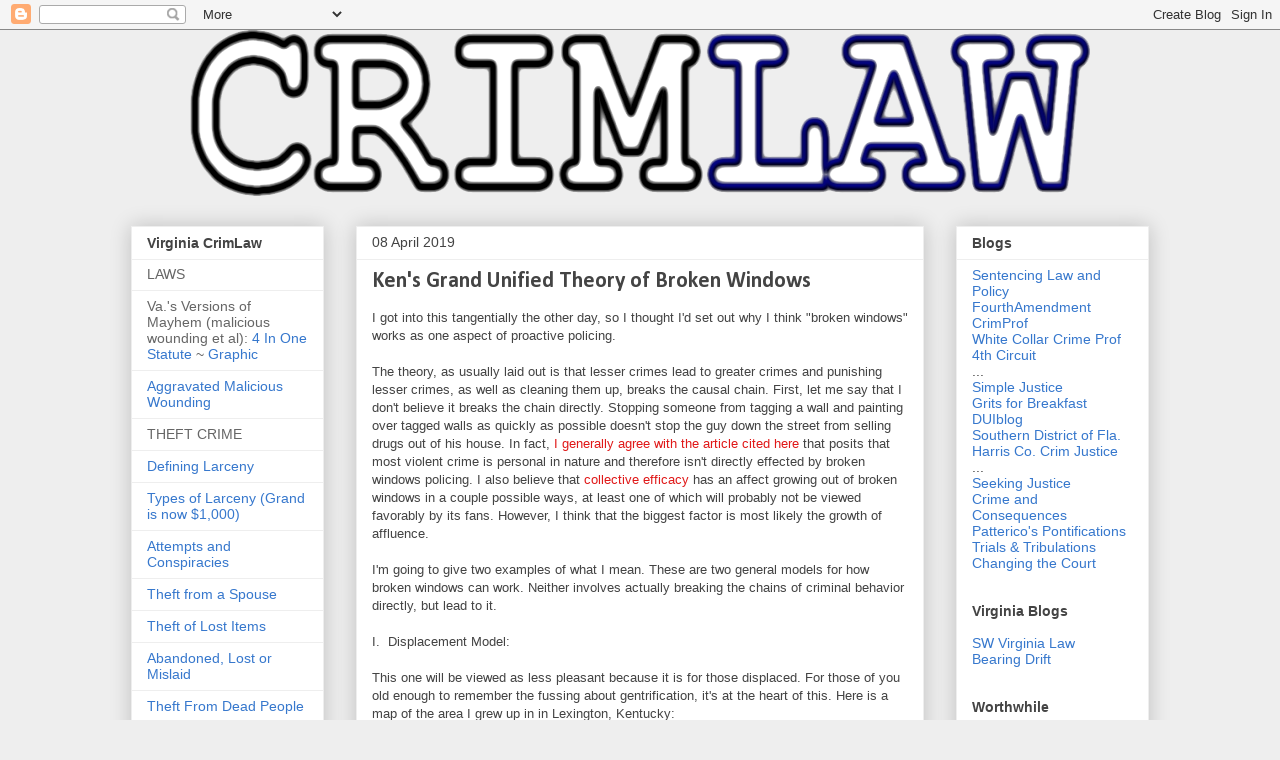

--- FILE ---
content_type: text/html; charset=UTF-8
request_url: https://crimlaw.blogspot.com/2019/04/kens-grand-unified-theory-of-broken.html
body_size: 30086
content:
<!DOCTYPE html>
<html class='v2' dir='ltr' lang='en'>
<head>
<link href='https://www.blogger.com/static/v1/widgets/335934321-css_bundle_v2.css' rel='stylesheet' type='text/css'/>
<meta content='width=1100' name='viewport'/>
<meta content='text/html; charset=UTF-8' http-equiv='Content-Type'/>
<meta content='blogger' name='generator'/>
<link href='https://crimlaw.blogspot.com/favicon.ico' rel='icon' type='image/x-icon'/>
<link href='http://crimlaw.blogspot.com/2019/04/kens-grand-unified-theory-of-broken.html' rel='canonical'/>
<link rel="alternate" type="application/atom+xml" title="CrimLaw - Atom" href="https://crimlaw.blogspot.com/feeds/posts/default" />
<link rel="alternate" type="application/rss+xml" title="CrimLaw - RSS" href="https://crimlaw.blogspot.com/feeds/posts/default?alt=rss" />
<link rel="service.post" type="application/atom+xml" title="CrimLaw - Atom" href="https://www.blogger.com/feeds/4098620/posts/default" />

<link rel="alternate" type="application/atom+xml" title="CrimLaw - Atom" href="https://crimlaw.blogspot.com/feeds/5884562522645535166/comments/default" />
<!--Can't find substitution for tag [blog.ieCssRetrofitLinks]-->
<link href='https://blogger.googleusercontent.com/img/b/R29vZ2xl/AVvXsEgWCqkE45zWd8dzSmlBEbdSffZ9AKPvoMqp7nJ_RcRkbz48SLaD2K1juKGEfLwBdlarkitnCzXfIYMN-1kbt_xNm1exLJ_5nzqK49WJZLz815nz60sc11CHe1gYkMvawCtOjyD5xA/s320/neighborhood2.png' rel='image_src'/>
<meta content='http://crimlaw.blogspot.com/2019/04/kens-grand-unified-theory-of-broken.html' property='og:url'/>
<meta content='Ken&#39;s Grand Unified Theory of Broken Windows' property='og:title'/>
<meta content=' I got into this tangentially the other day, so I thought I&#39;d set out why I think &quot;broken windows&quot; works as one aspect of proactive policing...' property='og:description'/>
<meta content='https://blogger.googleusercontent.com/img/b/R29vZ2xl/AVvXsEgWCqkE45zWd8dzSmlBEbdSffZ9AKPvoMqp7nJ_RcRkbz48SLaD2K1juKGEfLwBdlarkitnCzXfIYMN-1kbt_xNm1exLJ_5nzqK49WJZLz815nz60sc11CHe1gYkMvawCtOjyD5xA/w1200-h630-p-k-no-nu/neighborhood2.png' property='og:image'/>
<title>CrimLaw: Ken's Grand Unified Theory of Broken Windows</title>
<style type='text/css'>@font-face{font-family:'Calibri';font-style:normal;font-weight:700;font-display:swap;src:url(//fonts.gstatic.com/l/font?kit=J7aanpV-BGlaFfdAjAo9_pxqHxIZrCE&skey=cd2dd6afe6bf0eb2&v=v15)format('woff2');unicode-range:U+0000-00FF,U+0131,U+0152-0153,U+02BB-02BC,U+02C6,U+02DA,U+02DC,U+0304,U+0308,U+0329,U+2000-206F,U+20AC,U+2122,U+2191,U+2193,U+2212,U+2215,U+FEFF,U+FFFD;}@font-face{font-family:'Gruppo';font-style:normal;font-weight:400;font-display:swap;src:url(//fonts.gstatic.com/s/gruppo/v23/WwkfxPmzE06v_ZW1UHrBGoIAUOo5.woff2)format('woff2');unicode-range:U+0100-02BA,U+02BD-02C5,U+02C7-02CC,U+02CE-02D7,U+02DD-02FF,U+0304,U+0308,U+0329,U+1D00-1DBF,U+1E00-1E9F,U+1EF2-1EFF,U+2020,U+20A0-20AB,U+20AD-20C0,U+2113,U+2C60-2C7F,U+A720-A7FF;}@font-face{font-family:'Gruppo';font-style:normal;font-weight:400;font-display:swap;src:url(//fonts.gstatic.com/s/gruppo/v23/WwkfxPmzE06v_ZW1XnrBGoIAUA.woff2)format('woff2');unicode-range:U+0000-00FF,U+0131,U+0152-0153,U+02BB-02BC,U+02C6,U+02DA,U+02DC,U+0304,U+0308,U+0329,U+2000-206F,U+20AC,U+2122,U+2191,U+2193,U+2212,U+2215,U+FEFF,U+FFFD;}</style>
<style id='page-skin-1' type='text/css'><!--
/*
-----------------------------------------------
Blogger Template Style
Name:     Awesome Inc.
Designer: Tina Chen
URL:      tinachen.org
----------------------------------------------- */
/* Variable definitions
====================
<Variable name="keycolor" description="Main Color" type="color" default="#ffffff"/>
<Group description="Page" selector="body">
<Variable name="body.font" description="Font" type="font"
default="normal normal 13px Arial, Tahoma, Helvetica, FreeSans, sans-serif"/>
<Variable name="body.background.color" description="Background Color" type="color" default="#000000"/>
<Variable name="body.text.color" description="Text Color" type="color" default="#ffffff"/>
</Group>
<Group description="Links" selector=".main-inner">
<Variable name="link.color" description="Link Color" type="color" default="#e01919"/>
<Variable name="link.visited.color" description="Visited Color" type="color" default="#444444"/>
<Variable name="link.hover.color" description="Hover Color" type="color" default="#cccccc"/>
</Group>
<Group description="Blog Title" selector=".header h1">
<Variable name="header.font" description="Title Font" type="font"
default="normal bold 40px Arial, Tahoma, Helvetica, FreeSans, sans-serif"/>
<Variable name="header.text.color" description="Title Color" type="color" default="#444444" />
<Variable name="header.background.color" description="Header Background" type="color" default="transparent" />
</Group>
<Group description="Blog Description" selector=".header .description">
<Variable name="description.font" description="Font" type="font"
default="normal normal 14px Arial, Tahoma, Helvetica, FreeSans, sans-serif"/>
<Variable name="description.text.color" description="Text Color" type="color"
default="#444444" />
</Group>
<Group description="Tabs Text" selector=".tabs-inner .widget li a">
<Variable name="tabs.font" description="Font" type="font"
default="normal bold 14px Arial, Tahoma, Helvetica, FreeSans, sans-serif"/>
<Variable name="tabs.text.color" description="Text Color" type="color" default="#444444"/>
<Variable name="tabs.selected.text.color" description="Selected Color" type="color" default="#444444"/>
</Group>
<Group description="Tabs Background" selector=".tabs-outer .PageList">
<Variable name="tabs.background.color" description="Background Color" type="color" default="#141414"/>
<Variable name="tabs.selected.background.color" description="Selected Color" type="color" default="#444444"/>
<Variable name="tabs.border.color" description="Border Color" type="color" default="#eeeeee"/>
</Group>
<Group description="Date Header" selector=".main-inner .widget h2.date-header, .main-inner .widget h2.date-header span">
<Variable name="date.font" description="Font" type="font"
default="normal normal 14px Arial, Tahoma, Helvetica, FreeSans, sans-serif"/>
<Variable name="date.text.color" description="Text Color" type="color" default="#666666"/>
<Variable name="date.border.color" description="Border Color" type="color" default="#eeeeee"/>
</Group>
<Group description="Post Title" selector="h3.post-title, h4, h3.post-title a">
<Variable name="post.title.font" description="Font" type="font"
default="normal bold 22px Arial, Tahoma, Helvetica, FreeSans, sans-serif"/>
<Variable name="post.title.text.color" description="Text Color" type="color" default="#444444"/>
</Group>
<Group description="Post Background" selector=".post">
<Variable name="post.background.color" description="Background Color" type="color" default="#ffffff" />
<Variable name="post.border.color" description="Border Color" type="color" default="#eeeeee" />
<Variable name="post.border.bevel.color" description="Bevel Color" type="color" default="#eeeeee"/>
</Group>
<Group description="Gadget Title" selector="h2">
<Variable name="widget.title.font" description="Font" type="font"
default="normal bold 14px Arial, Tahoma, Helvetica, FreeSans, sans-serif"/>
<Variable name="widget.title.text.color" description="Text Color" type="color" default="#444444"/>
</Group>
<Group description="Gadget Text" selector=".sidebar .widget">
<Variable name="widget.font" description="Font" type="font"
default="normal normal 14px Arial, Tahoma, Helvetica, FreeSans, sans-serif"/>
<Variable name="widget.text.color" description="Text Color" type="color" default="#444444"/>
<Variable name="widget.alternate.text.color" description="Alternate Color" type="color" default="#666666"/>
</Group>
<Group description="Gadget Links" selector=".sidebar .widget">
<Variable name="widget.link.color" description="Link Color" type="color" default="#e01919"/>
<Variable name="widget.link.visited.color" description="Visited Color" type="color" default="#4d469c"/>
<Variable name="widget.link.hover.color" description="Hover Color" type="color" default="#edef1b"/>
</Group>
<Group description="Gadget Background" selector=".sidebar .widget">
<Variable name="widget.background.color" description="Background Color" type="color" default="#141414"/>
<Variable name="widget.border.color" description="Border Color" type="color" default="#222222"/>
<Variable name="widget.border.bevel.color" description="Bevel Color" type="color" default="#000000"/>
</Group>
<Group description="Sidebar Background" selector=".column-left-inner .column-right-inner">
<Variable name="widget.outer.background.color" description="Background Color" type="color" default="transparent" />
</Group>
<Group description="Images" selector=".main-inner">
<Variable name="image.background.color" description="Background Color" type="color" default="transparent"/>
<Variable name="image.border.color" description="Border Color" type="color" default="transparent"/>
</Group>
<Group description="Feed" selector=".blog-feeds">
<Variable name="feed.text.color" description="Text Color" type="color" default="#444444"/>
</Group>
<Group description="Feed Links" selector=".blog-feeds">
<Variable name="feed.link.color" description="Link Color" type="color" default="#e01919"/>
<Variable name="feed.link.visited.color" description="Visited Color" type="color" default="#4d469c"/>
<Variable name="feed.link.hover.color" description="Hover Color" type="color" default="#edef1b"/>
</Group>
<Group description="Pager" selector=".blog-pager">
<Variable name="pager.background.color" description="Background Color" type="color" default="#ffffff" />
</Group>
<Group description="Footer" selector=".footer-outer">
<Variable name="footer.background.color" description="Background Color" type="color" default="#ffffff" />
<Variable name="footer.text.color" description="Text Color" type="color" default="#444444" />
</Group>
<Variable name="title.shadow.spread" description="Title Shadow" type="length" default="-1px" min="-1px" max="100px"/>
<Variable name="body.background" description="Body Background" type="background"
color="#eeeeee"
default="$(color) none repeat scroll top left"/>
<Variable name="body.background.gradient.cap" description="Body Gradient Cap" type="url"
default="none"/>
<Variable name="body.background.size" description="Body Background Size" type="string" default="auto"/>
<Variable name="tabs.background.gradient" description="Tabs Background Gradient" type="url"
default="none"/>
<Variable name="header.background.gradient" description="Header Background Gradient" type="url" default="none" />
<Variable name="header.padding.top" description="Header Top Padding" type="length" default="22px" min="0" max="100px"/>
<Variable name="header.margin.top" description="Header Top Margin" type="length" default="0" min="0" max="100px"/>
<Variable name="header.margin.bottom" description="Header Bottom Margin" type="length" default="0" min="0" max="100px"/>
<Variable name="widget.padding.top" description="Widget Padding Top" type="length" default="8px" min="0" max="20px"/>
<Variable name="widget.padding.side" description="Widget Padding Side" type="length" default="15px" min="0" max="100px"/>
<Variable name="widget.outer.margin.top" description="Widget Top Margin" type="length" default="0" min="0" max="100px"/>
<Variable name="widget.outer.background.gradient" description="Gradient" type="url" default="none" />
<Variable name="widget.border.radius" description="Gadget Border Radius" type="length" default="0" min="0" max="100px"/>
<Variable name="outer.shadow.spread" description="Outer Shadow Size" type="length" default="0" min="0" max="100px"/>
<Variable name="date.header.border.radius.top" description="Date Header Border Radius Top" type="length" default="0" min="0" max="100px"/>
<Variable name="date.header.position" description="Date Header Position" type="length" default="15px" min="0" max="100px"/>
<Variable name="date.space" description="Date Space" type="length" default="30px" min="0" max="100px"/>
<Variable name="date.position" description="Date Float" type="string" default="static" />
<Variable name="date.padding.bottom" description="Date Padding Bottom" type="length" default="0" min="0" max="100px"/>
<Variable name="date.border.size" description="Date Border Size" type="length" default="0" min="0" max="10px"/>
<Variable name="date.background" description="Date Background" type="background" color="transparent"
default="$(color) none no-repeat scroll top left" />
<Variable name="date.first.border.radius.top" description="Date First top radius" type="length" default="0" min="0" max="100px"/>
<Variable name="date.last.space.bottom" description="Date Last Space Bottom" type="length"
default="20px" min="0" max="100px"/>
<Variable name="date.last.border.radius.bottom" description="Date Last bottom radius" type="length" default="0" min="0" max="100px"/>
<Variable name="post.first.padding.top" description="First Post Padding Top" type="length" default="0" min="0" max="100px"/>
<Variable name="image.shadow.spread" description="Image Shadow Size" type="length" default="0" min="0" max="100px"/>
<Variable name="image.border.radius" description="Image Border Radius" type="length" default="0" min="0" max="100px"/>
<Variable name="separator.outdent" description="Separator Outdent" type="length" default="15px" min="0" max="100px"/>
<Variable name="title.separator.border.size" description="Widget Title Border Size" type="length" default="1px" min="0" max="10px"/>
<Variable name="list.separator.border.size" description="List Separator Border Size" type="length" default="1px" min="0" max="10px"/>
<Variable name="shadow.spread" description="Shadow Size" type="length" default="0" min="0" max="100px"/>
<Variable name="startSide" description="Side where text starts in blog language" type="automatic" default="left"/>
<Variable name="endSide" description="Side where text ends in blog language" type="automatic" default="right"/>
<Variable name="date.side" description="Side where date header is placed" type="string" default="right"/>
<Variable name="pager.border.radius.top" description="Pager Border Top Radius" type="length" default="0" min="0" max="100px"/>
<Variable name="pager.space.top" description="Pager Top Space" type="length" default="1em" min="0" max="20em"/>
<Variable name="footer.background.gradient" description="Background Gradient" type="url" default="none" />
<Variable name="mobile.background.size" description="Mobile Background Size" type="string"
default="auto"/>
<Variable name="mobile.background.overlay" description="Mobile Background Overlay" type="string"
default="transparent none repeat scroll top left"/>
<Variable name="mobile.button.color" description="Mobile Button Color" type="color" default="#ffffff" />
*/
/* Content
----------------------------------------------- */
body {
font: normal normal 13px Arial, Tahoma, Helvetica, FreeSans, sans-serif;
color: #444444;
background: #eeeeee none repeat scroll top left;
}
html body .content-outer {
min-width: 0;
max-width: 100%;
width: 100%;
}
a:link {
text-decoration: none;
color: #e01919;
}
a:visited {
text-decoration: none;
color: #4d469c;
}
a:hover {
text-decoration: underline;
color: #edef1b;
}
.body-fauxcolumn-outer .cap-top {
position: absolute;
z-index: 1;
height: 276px;
width: 100%;
background: transparent none repeat-x scroll top left;
_background-image: none;
}
/* Columns
----------------------------------------------- */
.content-inner {
padding: 0;
}
.header-inner .section {
margin: 0 16px;
}
.tabs-inner .section {
margin: 0 16px;
}
.main-inner {
padding-top: 30px;
}
.main-inner .column-center-inner,
.main-inner .column-left-inner,
.main-inner .column-right-inner {
padding: 0 5px;
}
*+html body .main-inner .column-center-inner {
margin-top: -30px;
}
#layout .main-inner .column-center-inner {
margin-top: 0;
}
/* Header
----------------------------------------------- */
.header-outer {
margin: 0 0 0 0;
background: transparent none repeat scroll 0 0;
}
.Header h1 {
font: normal bold 50px Gruppo;
color: #1b3b66;
text-shadow: 0 0 -1px #000000;
}
.Header h1 a {
color: #1b3b66;
}
.Header .description {
font: normal normal 14px Arial, Tahoma, Helvetica, FreeSans, sans-serif;
color: #444444;
}
.header-inner .Header .titlewrapper,
.header-inner .Header .descriptionwrapper {
padding-left: 0;
padding-right: 0;
margin-bottom: 0;
}
.header-inner .Header .titlewrapper {
padding-top: 22px;
}
/* Tabs
----------------------------------------------- */
.tabs-outer {
overflow: hidden;
position: relative;
background: #eeeeee url(//www.blogblog.com/1kt/awesomeinc/tabs_gradient_light.png) repeat scroll 0 0;
}
#layout .tabs-outer {
overflow: visible;
}
.tabs-cap-top, .tabs-cap-bottom {
position: absolute;
width: 100%;
border-top: 1px solid #999999;
}
.tabs-cap-bottom {
bottom: 0;
}
.tabs-inner .widget li a {
display: inline-block;
margin: 0;
padding: .6em 1.5em;
font: normal bold 14px Arial, Tahoma, Helvetica, FreeSans, sans-serif;
color: #444444;
border-top: 1px solid #999999;
border-bottom: 1px solid #999999;
border-left: 1px solid #999999;
height: 16px;
line-height: 16px;
}
.tabs-inner .widget li:last-child a {
border-right: 1px solid #999999;
}
.tabs-inner .widget li.selected a, .tabs-inner .widget li a:hover {
background: #666666 url(//www.blogblog.com/1kt/awesomeinc/tabs_gradient_light.png) repeat-x scroll 0 -100px;
color: #ffffff;
}
/* Headings
----------------------------------------------- */
h2 {
font: normal bold 14px Arial, Tahoma, Helvetica, FreeSans, sans-serif;
color: #444444;
}
/* Widgets
----------------------------------------------- */
.main-inner .section {
margin: 0 27px;
padding: 0;
}
.main-inner .column-left-outer,
.main-inner .column-right-outer {
margin-top: 0;
}
#layout .main-inner .column-left-outer,
#layout .main-inner .column-right-outer {
margin-top: 0;
}
.main-inner .column-left-inner,
.main-inner .column-right-inner {
background: transparent none repeat 0 0;
-moz-box-shadow: 0 0 0 rgba(0, 0, 0, .2);
-webkit-box-shadow: 0 0 0 rgba(0, 0, 0, .2);
-goog-ms-box-shadow: 0 0 0 rgba(0, 0, 0, .2);
box-shadow: 0 0 0 rgba(0, 0, 0, .2);
-moz-border-radius: 0;
-webkit-border-radius: 0;
-goog-ms-border-radius: 0;
border-radius: 0;
}
#layout .main-inner .column-left-inner,
#layout .main-inner .column-right-inner {
margin-top: 0;
}
.sidebar .widget {
font: normal normal 14px Arial, Tahoma, Helvetica, FreeSans, sans-serif;
color: #444444;
}
.sidebar .widget a:link {
color: #3778cd;
}
.sidebar .widget a:visited {
color: #4d469c;
}
.sidebar .widget a:hover {
color: #3778cd;
}
.sidebar .widget h2 {
text-shadow: 0 0 -1px #000000;
}
.main-inner .widget {
background-color: #ffffff;
border: 1px solid #eeeeee;
padding: 0 15px 15px;
margin: 20px -16px;
-moz-box-shadow: 0 0 20px rgba(0, 0, 0, .2);
-webkit-box-shadow: 0 0 20px rgba(0, 0, 0, .2);
-goog-ms-box-shadow: 0 0 20px rgba(0, 0, 0, .2);
box-shadow: 0 0 20px rgba(0, 0, 0, .2);
-moz-border-radius: 0;
-webkit-border-radius: 0;
-goog-ms-border-radius: 0;
border-radius: 0;
}
.main-inner .widget h2 {
margin: 0 -15px;
padding: .6em 15px .5em;
border-bottom: 1px solid transparent;
}
.footer-inner .widget h2 {
padding: 0 0 .4em;
border-bottom: 1px solid transparent;
}
.main-inner .widget h2 + div, .footer-inner .widget h2 + div {
border-top: 1px solid #eeeeee;
padding-top: 8px;
}
.main-inner .widget .widget-content {
margin: 0 -15px;
padding: 7px 15px 0;
}
.main-inner .widget ul, .main-inner .widget #ArchiveList ul.flat {
margin: -8px -15px 0;
padding: 0;
list-style: none;
}
.main-inner .widget #ArchiveList {
margin: -8px 0 0;
}
.main-inner .widget ul li, .main-inner .widget #ArchiveList ul.flat li {
padding: .5em 15px;
text-indent: 0;
color: #666666;
border-top: 1px solid #eeeeee;
border-bottom: 1px solid transparent;
}
.main-inner .widget #ArchiveList ul li {
padding-top: .25em;
padding-bottom: .25em;
}
.main-inner .widget ul li:first-child, .main-inner .widget #ArchiveList ul.flat li:first-child {
border-top: none;
}
.main-inner .widget ul li:last-child, .main-inner .widget #ArchiveList ul.flat li:last-child {
border-bottom: none;
}
.post-body {
position: relative;
}
.main-inner .widget .post-body ul {
padding: 0 2.5em;
margin: .5em 0;
list-style: disc;
}
.main-inner .widget .post-body ul li {
padding: 0.25em 0;
margin-bottom: .25em;
color: #444444;
border: none;
}
.footer-inner .widget ul {
padding: 0;
list-style: none;
}
.widget .zippy {
color: #666666;
}
/* Posts
----------------------------------------------- */
body .main-inner .Blog {
padding: 0;
margin-bottom: 1em;
background-color: transparent;
border: none;
-moz-box-shadow: 0 0 0 rgba(0, 0, 0, 0);
-webkit-box-shadow: 0 0 0 rgba(0, 0, 0, 0);
-goog-ms-box-shadow: 0 0 0 rgba(0, 0, 0, 0);
box-shadow: 0 0 0 rgba(0, 0, 0, 0);
}
.main-inner .section:last-child .Blog:last-child {
padding: 0;
margin-bottom: 1em;
}
.main-inner .widget h2.date-header {
margin: 0 -15px 1px;
padding: 0 0 0 0;
font: normal normal 14px Arial, Tahoma, Helvetica, FreeSans, sans-serif;
color: #444444;
background: transparent none no-repeat scroll top left;
border-top: 0 solid #eeeeee;
border-bottom: 1px solid transparent;
-moz-border-radius-topleft: 0;
-moz-border-radius-topright: 0;
-webkit-border-top-left-radius: 0;
-webkit-border-top-right-radius: 0;
border-top-left-radius: 0;
border-top-right-radius: 0;
position: static;
bottom: 100%;
right: 15px;
text-shadow: 0 0 -1px #000000;
}
.main-inner .widget h2.date-header span {
font: normal normal 14px Arial, Tahoma, Helvetica, FreeSans, sans-serif;
display: block;
padding: .5em 15px;
border-left: 0 solid #eeeeee;
border-right: 0 solid #eeeeee;
}
.date-outer {
position: relative;
margin: 30px 0 20px;
padding: 0 15px;
background-color: #ffffff;
border: 1px solid #eeeeee;
-moz-box-shadow: 0 0 20px rgba(0, 0, 0, .2);
-webkit-box-shadow: 0 0 20px rgba(0, 0, 0, .2);
-goog-ms-box-shadow: 0 0 20px rgba(0, 0, 0, .2);
box-shadow: 0 0 20px rgba(0, 0, 0, .2);
-moz-border-radius: 0;
-webkit-border-radius: 0;
-goog-ms-border-radius: 0;
border-radius: 0;
}
.date-outer:first-child {
margin-top: 0;
}
.date-outer:last-child {
margin-bottom: 20px;
-moz-border-radius-bottomleft: 0;
-moz-border-radius-bottomright: 0;
-webkit-border-bottom-left-radius: 0;
-webkit-border-bottom-right-radius: 0;
-goog-ms-border-bottom-left-radius: 0;
-goog-ms-border-bottom-right-radius: 0;
border-bottom-left-radius: 0;
border-bottom-right-radius: 0;
}
.date-posts {
margin: 0 -15px;
padding: 0 15px;
clear: both;
}
.post-outer, .inline-ad {
border-top: 1px solid #eeeeee;
margin: 0 -15px;
padding: 15px 15px;
}
.post-outer {
padding-bottom: 10px;
}
.post-outer:first-child {
padding-top: 0;
border-top: none;
}
.post-outer:last-child, .inline-ad:last-child {
border-bottom: none;
}
.post-body {
position: relative;
}
.post-body img {
padding: 8px;
background: transparent;
border: 1px solid transparent;
-moz-box-shadow: 0 0 0 rgba(0, 0, 0, .2);
-webkit-box-shadow: 0 0 0 rgba(0, 0, 0, .2);
box-shadow: 0 0 0 rgba(0, 0, 0, .2);
-moz-border-radius: 0;
-webkit-border-radius: 0;
border-radius: 0;
}
h3.post-title, h4 {
font: normal bold 22px Calibri;
color: #444444;
}
h3.post-title a {
font: normal bold 22px Calibri;
color: #444444;
}
h3.post-title a:hover {
color: #edef1b;
text-decoration: underline;
}
.post-header {
margin: 0 0 1em;
}
.post-body {
line-height: 1.4;
}
.post-outer h2 {
color: #444444;
}
.post-footer {
margin: 1.5em 0 0;
}
#blog-pager {
padding: 15px;
font-size: 120%;
background-color: #ffffff;
border: 1px solid #eeeeee;
-moz-box-shadow: 0 0 20px rgba(0, 0, 0, .2);
-webkit-box-shadow: 0 0 20px rgba(0, 0, 0, .2);
-goog-ms-box-shadow: 0 0 20px rgba(0, 0, 0, .2);
box-shadow: 0 0 20px rgba(0, 0, 0, .2);
-moz-border-radius: 0;
-webkit-border-radius: 0;
-goog-ms-border-radius: 0;
border-radius: 0;
-moz-border-radius-topleft: 0;
-moz-border-radius-topright: 0;
-webkit-border-top-left-radius: 0;
-webkit-border-top-right-radius: 0;
-goog-ms-border-top-left-radius: 0;
-goog-ms-border-top-right-radius: 0;
border-top-left-radius: 0;
border-top-right-radius-topright: 0;
margin-top: 1em;
}
.blog-feeds, .post-feeds {
margin: 1em 0;
text-align: center;
color: #444444;
}
.blog-feeds a, .post-feeds a {
color: #3778cd;
}
.blog-feeds a:visited, .post-feeds a:visited {
color: #4d469c;
}
.blog-feeds a:hover, .post-feeds a:hover {
color: #3778cd;
}
.post-outer .comments {
margin-top: 2em;
}
/* Comments
----------------------------------------------- */
.comments .comments-content .icon.blog-author {
background-repeat: no-repeat;
background-image: url([data-uri]);
}
.comments .comments-content .loadmore a {
border-top: 1px solid #999999;
border-bottom: 1px solid #999999;
}
.comments .continue {
border-top: 2px solid #999999;
}
/* Footer
----------------------------------------------- */
.footer-outer {
margin: -20px 0 -1px;
padding: 20px 0 0;
color: #444444;
overflow: hidden;
}
.footer-fauxborder-left {
border-top: 1px solid #eeeeee;
background: #ffffff none repeat scroll 0 0;
-moz-box-shadow: 0 0 20px rgba(0, 0, 0, .2);
-webkit-box-shadow: 0 0 20px rgba(0, 0, 0, .2);
-goog-ms-box-shadow: 0 0 20px rgba(0, 0, 0, .2);
box-shadow: 0 0 20px rgba(0, 0, 0, .2);
margin: 0 -20px;
}
/* Mobile
----------------------------------------------- */
body.mobile {
background-size: auto;
}
.mobile .body-fauxcolumn-outer {
background: transparent none repeat scroll top left;
}
*+html body.mobile .main-inner .column-center-inner {
margin-top: 0;
}
.mobile .main-inner .widget {
padding: 0 0 15px;
}
.mobile .main-inner .widget h2 + div,
.mobile .footer-inner .widget h2 + div {
border-top: none;
padding-top: 0;
}
.mobile .footer-inner .widget h2 {
padding: 0.5em 0;
border-bottom: none;
}
.mobile .main-inner .widget .widget-content {
margin: 0;
padding: 7px 0 0;
}
.mobile .main-inner .widget ul,
.mobile .main-inner .widget #ArchiveList ul.flat {
margin: 0 -15px 0;
}
.mobile .main-inner .widget h2.date-header {
right: 0;
}
.mobile .date-header span {
padding: 0.4em 0;
}
.mobile .date-outer:first-child {
margin-bottom: 0;
border: 1px solid #eeeeee;
-moz-border-radius-topleft: 0;
-moz-border-radius-topright: 0;
-webkit-border-top-left-radius: 0;
-webkit-border-top-right-radius: 0;
-goog-ms-border-top-left-radius: 0;
-goog-ms-border-top-right-radius: 0;
border-top-left-radius: 0;
border-top-right-radius: 0;
}
.mobile .date-outer {
border-color: #eeeeee;
border-width: 0 1px 1px;
}
.mobile .date-outer:last-child {
margin-bottom: 0;
}
.mobile .main-inner {
padding: 0;
}
.mobile .header-inner .section {
margin: 0;
}
.mobile .post-outer, .mobile .inline-ad {
padding: 5px 0;
}
.mobile .tabs-inner .section {
margin: 0 10px;
}
.mobile .main-inner .widget h2 {
margin: 0;
padding: 0;
}
.mobile .main-inner .widget h2.date-header span {
padding: 0;
}
.mobile .main-inner .widget .widget-content {
margin: 0;
padding: 7px 0 0;
}
.mobile #blog-pager {
border: 1px solid transparent;
background: #ffffff none repeat scroll 0 0;
}
.mobile .main-inner .column-left-inner,
.mobile .main-inner .column-right-inner {
background: transparent none repeat 0 0;
-moz-box-shadow: none;
-webkit-box-shadow: none;
-goog-ms-box-shadow: none;
box-shadow: none;
}
.mobile .date-posts {
margin: 0;
padding: 0;
}
.mobile .footer-fauxborder-left {
margin: 0;
border-top: inherit;
}
.mobile .main-inner .section:last-child .Blog:last-child {
margin-bottom: 0;
}
.mobile-index-contents {
color: #444444;
}
.mobile .mobile-link-button {
background: #e01919 url(//www.blogblog.com/1kt/awesomeinc/tabs_gradient_light.png) repeat scroll 0 0;
}
.mobile-link-button a:link, .mobile-link-button a:visited {
color: #ffffff;
}
.mobile .tabs-inner .PageList .widget-content {
background: transparent;
border-top: 1px solid;
border-color: #999999;
color: #444444;
}
.mobile .tabs-inner .PageList .widget-content .pagelist-arrow {
border-left: 1px solid #999999;
}
#header-inner img {margin: 0 auto !important;}
#header-inner {text-align: Center ;}
--></style>
<style id='template-skin-1' type='text/css'><!--
body {
min-width: 1050px;
}
.content-outer, .content-fauxcolumn-outer, .region-inner {
min-width: 1050px;
max-width: 1050px;
_width: 1050px;
}
.main-inner .columns {
padding-left: 225px;
padding-right: 225px;
}
.main-inner .fauxcolumn-center-outer {
left: 225px;
right: 225px;
/* IE6 does not respect left and right together */
_width: expression(this.parentNode.offsetWidth -
parseInt("225px") -
parseInt("225px") + 'px');
}
.main-inner .fauxcolumn-left-outer {
width: 225px;
}
.main-inner .fauxcolumn-right-outer {
width: 225px;
}
.main-inner .column-left-outer {
width: 225px;
right: 100%;
margin-left: -225px;
}
.main-inner .column-right-outer {
width: 225px;
margin-right: -225px;
}
#layout {
min-width: 0;
}
#layout .content-outer {
min-width: 0;
width: 800px;
}
#layout .region-inner {
min-width: 0;
width: auto;
}
body#layout div.add_widget {
padding: 8px;
}
body#layout div.add_widget a {
margin-left: 32px;
}
--></style>
<link href='https://www.blogger.com/dyn-css/authorization.css?targetBlogID=4098620&amp;zx=583f5d4e-d704-4720-9fa8-ead85c95f232' media='none' onload='if(media!=&#39;all&#39;)media=&#39;all&#39;' rel='stylesheet'/><noscript><link href='https://www.blogger.com/dyn-css/authorization.css?targetBlogID=4098620&amp;zx=583f5d4e-d704-4720-9fa8-ead85c95f232' rel='stylesheet'/></noscript>
<meta name='google-adsense-platform-account' content='ca-host-pub-1556223355139109'/>
<meta name='google-adsense-platform-domain' content='blogspot.com'/>

</head>
<body class='loading'>
<div class='navbar section' id='navbar' name='Navbar'><div class='widget Navbar' data-version='1' id='Navbar1'><script type="text/javascript">
    function setAttributeOnload(object, attribute, val) {
      if(window.addEventListener) {
        window.addEventListener('load',
          function(){ object[attribute] = val; }, false);
      } else {
        window.attachEvent('onload', function(){ object[attribute] = val; });
      }
    }
  </script>
<div id="navbar-iframe-container"></div>
<script type="text/javascript" src="https://apis.google.com/js/platform.js"></script>
<script type="text/javascript">
      gapi.load("gapi.iframes:gapi.iframes.style.bubble", function() {
        if (gapi.iframes && gapi.iframes.getContext) {
          gapi.iframes.getContext().openChild({
              url: 'https://www.blogger.com/navbar/4098620?po\x3d5884562522645535166\x26origin\x3dhttps://crimlaw.blogspot.com',
              where: document.getElementById("navbar-iframe-container"),
              id: "navbar-iframe"
          });
        }
      });
    </script><script type="text/javascript">
(function() {
var script = document.createElement('script');
script.type = 'text/javascript';
script.src = '//pagead2.googlesyndication.com/pagead/js/google_top_exp.js';
var head = document.getElementsByTagName('head')[0];
if (head) {
head.appendChild(script);
}})();
</script>
</div></div>
<div class='body-fauxcolumns'>
<div class='fauxcolumn-outer body-fauxcolumn-outer'>
<div class='cap-top'>
<div class='cap-left'></div>
<div class='cap-right'></div>
</div>
<div class='fauxborder-left'>
<div class='fauxborder-right'></div>
<div class='fauxcolumn-inner'>
</div>
</div>
<div class='cap-bottom'>
<div class='cap-left'></div>
<div class='cap-right'></div>
</div>
</div>
</div>
<div class='content'>
<div class='content-fauxcolumns'>
<div class='fauxcolumn-outer content-fauxcolumn-outer'>
<div class='cap-top'>
<div class='cap-left'></div>
<div class='cap-right'></div>
</div>
<div class='fauxborder-left'>
<div class='fauxborder-right'></div>
<div class='fauxcolumn-inner'>
</div>
</div>
<div class='cap-bottom'>
<div class='cap-left'></div>
<div class='cap-right'></div>
</div>
</div>
</div>
<div class='content-outer'>
<div class='content-cap-top cap-top'>
<div class='cap-left'></div>
<div class='cap-right'></div>
</div>
<div class='fauxborder-left content-fauxborder-left'>
<div class='fauxborder-right content-fauxborder-right'></div>
<div class='content-inner'>
<header>
<div class='header-outer'>
<div class='header-cap-top cap-top'>
<div class='cap-left'></div>
<div class='cap-right'></div>
</div>
<div class='fauxborder-left header-fauxborder-left'>
<div class='fauxborder-right header-fauxborder-right'></div>
<div class='region-inner header-inner'>
<div class='header section' id='header' name='Header'><div class='widget Header' data-version='1' id='Header1'>
<div id='header-inner'>
<a href='https://crimlaw.blogspot.com/' style='display: block'>
<img alt='CrimLaw' height='166px; ' id='Header1_headerimg' src='https://blogger.googleusercontent.com/img/b/R29vZ2xl/AVvXsEj1xM_10mjAZerC3GxXKVfaSDJsQOvbfzCagjd5BXeRoWKYQWlIcNfJV1K5-P_gGhq6yNF6vqX9Cn9auZlGVqXqz9kE8fii-dx5ezpHuhVo5KUaJF5xA00FtmWavAp32I67yMT6Hg/s1600/top_04a.png' style='display: block' width='900px; '/>
</a>
</div>
</div></div>
</div>
</div>
<div class='header-cap-bottom cap-bottom'>
<div class='cap-left'></div>
<div class='cap-right'></div>
</div>
</div>
</header>
<div class='tabs-outer'>
<div class='tabs-cap-top cap-top'>
<div class='cap-left'></div>
<div class='cap-right'></div>
</div>
<div class='fauxborder-left tabs-fauxborder-left'>
<div class='fauxborder-right tabs-fauxborder-right'></div>
<div class='region-inner tabs-inner'>
<div class='tabs no-items section' id='crosscol' name='Cross-Column'></div>
<div class='tabs no-items section' id='crosscol-overflow' name='Cross-Column 2'></div>
</div>
</div>
<div class='tabs-cap-bottom cap-bottom'>
<div class='cap-left'></div>
<div class='cap-right'></div>
</div>
</div>
<div class='main-outer'>
<div class='main-cap-top cap-top'>
<div class='cap-left'></div>
<div class='cap-right'></div>
</div>
<div class='fauxborder-left main-fauxborder-left'>
<div class='fauxborder-right main-fauxborder-right'></div>
<div class='region-inner main-inner'>
<div class='columns fauxcolumns'>
<div class='fauxcolumn-outer fauxcolumn-center-outer'>
<div class='cap-top'>
<div class='cap-left'></div>
<div class='cap-right'></div>
</div>
<div class='fauxborder-left'>
<div class='fauxborder-right'></div>
<div class='fauxcolumn-inner'>
</div>
</div>
<div class='cap-bottom'>
<div class='cap-left'></div>
<div class='cap-right'></div>
</div>
</div>
<div class='fauxcolumn-outer fauxcolumn-left-outer'>
<div class='cap-top'>
<div class='cap-left'></div>
<div class='cap-right'></div>
</div>
<div class='fauxborder-left'>
<div class='fauxborder-right'></div>
<div class='fauxcolumn-inner'>
</div>
</div>
<div class='cap-bottom'>
<div class='cap-left'></div>
<div class='cap-right'></div>
</div>
</div>
<div class='fauxcolumn-outer fauxcolumn-right-outer'>
<div class='cap-top'>
<div class='cap-left'></div>
<div class='cap-right'></div>
</div>
<div class='fauxborder-left'>
<div class='fauxborder-right'></div>
<div class='fauxcolumn-inner'>
</div>
</div>
<div class='cap-bottom'>
<div class='cap-left'></div>
<div class='cap-right'></div>
</div>
</div>
<!-- corrects IE6 width calculation -->
<div class='columns-inner'>
<div class='column-center-outer'>
<div class='column-center-inner'>
<div class='main section' id='main' name='Main'><div class='widget Blog' data-version='1' id='Blog1'>
<div class='blog-posts hfeed'>

          <div class="date-outer">
        
<h2 class='date-header'><span>08 April 2019</span></h2>

          <div class="date-posts">
        
<div class='post-outer'>
<div class='post hentry uncustomized-post-template' itemprop='blogPost' itemscope='itemscope' itemtype='http://schema.org/BlogPosting'>
<meta content='https://blogger.googleusercontent.com/img/b/R29vZ2xl/AVvXsEgWCqkE45zWd8dzSmlBEbdSffZ9AKPvoMqp7nJ_RcRkbz48SLaD2K1juKGEfLwBdlarkitnCzXfIYMN-1kbt_xNm1exLJ_5nzqK49WJZLz815nz60sc11CHe1gYkMvawCtOjyD5xA/s320/neighborhood2.png' itemprop='image_url'/>
<meta content='4098620' itemprop='blogId'/>
<meta content='5884562522645535166' itemprop='postId'/>
<a name='5884562522645535166'></a>
<h3 class='post-title entry-title' itemprop='name'>
Ken's Grand Unified Theory of Broken Windows
</h3>
<div class='post-header'>
<div class='post-header-line-1'></div>
</div>
<div class='post-body entry-content' id='post-body-5884562522645535166' itemprop='description articleBody'>
<div dir="ltr" style="text-align: left;" trbidi="on">
I got into this tangentially the other day, so I thought I'd set out why I think "broken windows" works as one aspect of proactive policing.<br />
<br />
The theory, as usually laid out is that lesser crimes lead to greater crimes and punishing lesser crimes, as well as cleaning them up, breaks the causal chain. First, let me say that I don't believe it breaks the chain directly. Stopping someone from tagging a wall and painting over tagged walls as quickly as possible doesn't stop the guy down the street from selling drugs out of his house. In fact, <a href="https://www.citylab.com/equity/2015/08/private-conflict-not-broken-windows/402059/" target="_blank">I generally agree with the article cited here</a> that posits that most violent crime is personal in nature and therefore isn't directly effected by broken windows policing. I also believe that <a href="https://en.wikipedia.org/wiki/Collective_efficacy" target="_blank">collective efficacy</a> has an affect growing out of broken windows in a couple possible ways, at least one of which will probably not be viewed favorably by its fans. However, I think that the biggest factor is most likely the growth of affluence.<br />
<br />
I'm going to give two examples of what I mean. These are two general models for how broken windows can work. Neither involves actually breaking the chains of criminal behavior directly, but lead to it.<br />
<br />
I.&nbsp; Displacement Model:<br />
<br />
This one will be viewed as less pleasant because it is for those displaced. For those of you old enough to remember the fussing about gentrification, it's at the heart of this. Here is a map of the area I grew up in in Lexington, Kentucky:<br />
<div class="separator" style="clear: both; text-align: center;">
<a href="https://blogger.googleusercontent.com/img/b/R29vZ2xl/AVvXsEgWCqkE45zWd8dzSmlBEbdSffZ9AKPvoMqp7nJ_RcRkbz48SLaD2K1juKGEfLwBdlarkitnCzXfIYMN-1kbt_xNm1exLJ_5nzqK49WJZLz815nz60sc11CHe1gYkMvawCtOjyD5xA/s1600/neighborhood2.png" imageanchor="1" style="margin-left: 1em; margin-right: 1em;"><img border="0" data-original-height="957" data-original-width="1318" height="232" src="https://blogger.googleusercontent.com/img/b/R29vZ2xl/AVvXsEgWCqkE45zWd8dzSmlBEbdSffZ9AKPvoMqp7nJ_RcRkbz48SLaD2K1juKGEfLwBdlarkitnCzXfIYMN-1kbt_xNm1exLJ_5nzqK49WJZLz815nz60sc11CHe1gYkMvawCtOjyD5xA/s320/neighborhood2.png" width="320" /></a></div>
<br />
I've colored part of it blue to represent nice houses where people of a certain station live even though it's on the wrong side of town. Yellow is a sketchy part of the neighborhood where people aren't thrilled to live, but make do despite higher crime rates and run down houses. Peach is the part of the neighborhood where police only go in force and nobody sane walks the streets after dark. All of the sections are arbitrarily chosen; I'm sure nobody in Lexington actually views the Northside as anything but a land of hugs and cookies.<br />
<br />
Anyway, let's say the Lexington Police Department concentrated on the area and swamped it with officers to stop all the petty crime they set their eyes on. As well, they have people doing community service come in and clean everything up as soon as any mess is made (new windows, new paint, etc.). Minor, observable crime disappears along with its signs.<br />
<br />
What happens next? After a while, some innovative sort looks across from the blue area and sees some decent houses that are dirt cheap and starts buying and renovating. Then he spins them out for sale to young professional types who want the perks of a nice house, but can't afford to get anywhere near as nice a place on the "good side" of town. Likewise, displaced people from the sketchy area start moving into the bad area and it is improved because these people aren't bad, they just can't afford to live elsewhere. The map starts to look like this:<br />
<div class="separator" style="clear: both; text-align: center;">
<a href="https://blogger.googleusercontent.com/img/b/R29vZ2xl/AVvXsEhtMbdSxBg4Zd0wZDhqhZT2nTpB-owmTATmZxft46sSJKes59fqRytcL5IZvoxBu6opNRq66WKkeXTJGUoAINKMzOYC24O1uSWolpAoJKxjmdNvYmbDoGniNk7moNZW67rWaY7rCw/s1600/neighborhood3a.png" imageanchor="1" style="margin-left: 1em; margin-right: 1em;"><img border="0" data-original-height="957" data-original-width="1318" height="232" src="https://blogger.googleusercontent.com/img/b/R29vZ2xl/AVvXsEhtMbdSxBg4Zd0wZDhqhZT2nTpB-owmTATmZxft46sSJKes59fqRytcL5IZvoxBu6opNRq66WKkeXTJGUoAINKMzOYC24O1uSWolpAoJKxjmdNvYmbDoGniNk7moNZW67rWaY7rCw/s320/neighborhood3a.png" width="320" /></a></div>
<br />
The green are the places starting to have young professional types moving in and the orange is the consequent movement of the displaced. Property values start rising. More builders catch on and start buying and renovating. More young professionals start thinking this is a good place to live. Police start seeing Biff and Madison in their weekend polos and weekday suits and start treating the neighborhood like they do a place where Biffs and Madisons live. The affect continues to spread.<br />
<div class="separator" style="clear: both; text-align: center;">
<a href="https://blogger.googleusercontent.com/img/b/R29vZ2xl/AVvXsEhUJ87PqFgWY-AMeu9DwwbXweBevpJqS-mqzQA3J3ycI7l1S1uJf1wEWvPYgsfBtMsb8W-88bKNIqRA1bnEo2jPMvdvagEHuwh3bPbHLQ7QAKoacrlmPe5QJ7vhStIIgMaYNf2jjw/s1600/neighborhood3b.png" imageanchor="1" style="margin-left: 1em; margin-right: 1em;"><img border="0" data-original-height="957" data-original-width="1318" height="232" src="https://blogger.googleusercontent.com/img/b/R29vZ2xl/AVvXsEhUJ87PqFgWY-AMeu9DwwbXweBevpJqS-mqzQA3J3ycI7l1S1uJf1wEWvPYgsfBtMsb8W-88bKNIqRA1bnEo2jPMvdvagEHuwh3bPbHLQ7QAKoacrlmPe5QJ7vhStIIgMaYNf2jjw/s320/neighborhood3b.png" width="320" /></a></div>
<br />
Now you've made the blue and green area much larger. The sketchy area has changed to include the remnant of the yellow and the orange. The really bad area has shrunk and hopefully those leaving it have gotten scattered and lost connections and customers.<br />
<br />
Local governments love this sort of thing. It brings them lots and lots of new taxes from an area that was a black hole for their funds before. That's why they'll listen patiently to community activists et al. complaining about gentrification and swear they'll ensure mixed communities. Then they'll sit back and collect their taxes as property values go up and drive the prior residents out.<br />
<br />
And here is where collective efficacy (a fancy way to say informal community standards) come into play. Depressed communities may accept a lot of criminal behavior, but once the community becomes filled with young professionals that sort of thing isn't going to cut it anymore. These folks won't steal, fight for neighborhood territory, or sell drugs on the street and they won't tolerate it at any great level. Whether you are one of them or someone still hanging on from before (if you can stay as the neighborhood improves around you why wouldn't you?) you know what behavior is acceptable and you color within the lines. Stepping out of line could mean shunning by the community, but more importantly the people now in the neighborhood will call the police on you and expect a satisfactory response. The police, now dealing with Biffs and Madisons will respond more rapidly and decisively than before. And thus informal standards fall into place and become the norm.<br />
<br />
II.&nbsp; Economic Growth Model:<br />
<br />
Sometimes there are barriers to the type of model above. The area outside of the blue might be riddled with government housing projects. The houses in the yellow and peach areas might all be ugly orange brick houses built to exactly the same design, have about the same space as a single wide trailer, and have no land around them. Community activists could actually win the fight and make it impossible for buildings to be improved and other people to move in (usually thru getting control of whatever government entity controls building permits). The yellow and orange areas could be down wind from the local paper mill. What happens then?<br />
<br />
Well, in these circumstances property values don't increase, taxes don't increase, and outsiders don't move in. What can happen, if the situation is stabilized long enough, is that a better quality of merchants moves in.<br />
<div class="separator" style="clear: both; text-align: center;">
<a href="https://blogger.googleusercontent.com/img/b/R29vZ2xl/AVvXsEg2F9WjajyBK2hbSvidsNp4TmXUkswx1HR1kNZLPZwD0ExARNjA0FtHrukd1RZVvw5-fQYCBoxKDO5VeMSELtp-BBBMV0qX9UYTL7WdBjd-uc1SBf4GZ_KwGHIpuy5fs0NsWsxzIg/s1600/neighborhood4.png" imageanchor="1" style="margin-left: 1em; margin-right: 1em;"><img border="0" data-original-height="957" data-original-width="1318" height="232" src="https://blogger.googleusercontent.com/img/b/R29vZ2xl/AVvXsEg2F9WjajyBK2hbSvidsNp4TmXUkswx1HR1kNZLPZwD0ExARNjA0FtHrukd1RZVvw5-fQYCBoxKDO5VeMSELtp-BBBMV0qX9UYTL7WdBjd-uc1SBf4GZ_KwGHIpuy5fs0NsWsxzIg/s320/neighborhood4.png" width="320" /></a></div>
<br />
If you've lived in one of these areas (yes, I have) you know the kind of merchants set up shop in them. They get a terrible reputation for inflating prices which have to be paid by a captive customer base and selling lots of alcohol and tobacco. There are reasonable explanations for some of this such as lack of economy of scale and/or a chain of supply (except mass purchases at Wal*Mart), but that's not what we're here for today. We're here to examine what happens when low level crime disappears&nbsp; and the streets clean up.<br />
<br />
Well, Businessman Bob may not want to live there, but he's quite willing to set up a business if he believes it will be safe and profitable. So a Winn Dixie, 7-11, Shoneys, and Food Lion move in. They provide employment. They provide a supply chain connected to a powerful economy of scale and therefore significantly lower prices. They improve the local quality of life and thus boost collective efficacy.<br />
<br />
The depressed community improves. That improvement, combined with continued guarantee by law enforcement of clean streets free of low level offenders, can spark a set of informal rules that put people to work and lean against the commission of crimes that would cause a slide backwards.<br />
<br />
Admittedly, I think this second model is more tenuous. Rather than changing the makeup of the community, you are trying to change the behavior of the members of a community which has already settled into an acceptance of a constant level of criminal activity. That is both more difficult and a potentially better result because it moves a group into a better life first through enforcement and later through self imposition.<br />
<br />
---------------- <br />
<br />
In summary, I think broken windows is the opening step. It allows communities to improve by presenting an appearance and actuality of a community safer from the identifiable low level crimes that drive people away. Thus it leads to neighborhood improvement by encouraging some sort of affluence to come into the community. This builds a collective efficacy that is anti-crime in defense of the affluence.<br />
<br />
It is also the opening step for law enforcement to start using more proactive techniques. This doesn't have to be anything as draconian as New York's former no reasonable suspicion stop and frisk program. It can be flooding this troubled area with patrols so that officers are constantly seen combined with multiple consensual encounters and the occasional constitutionally valid <i>Terry</i> stop. This is the more modern computer driven model of policing relying on data to determine which areas need to be flooded with officers to provide a presence to damp down trouble and catch actual troublemakers instead of casting a massive net by just stopping anybody who catches the officer's eye (and making the officers keep track of their stop numbers).<br />
<br />
What it isn't is an immediate causal break between the commission of minor crimes and major crimes. It's a part of a process which either changes the makeup of a community so that its new members are more affluent and invested in an ordered life and, as a side effect of this, serious crime is curtailed, or it's part of a process which can bring economic benefits to those in a depressed area and over a longer period lead to a decline in serious crime. The second is a much harder process and would require longer police investment to maintain the stability for the new conditions to set in the minds of the community as the norm.<br />
<br />
----------<br />
<br />
Before anyone fusses at me about the simplicity of these models, yes they are simplistic. This is a blog post not a fifty page article in The Journal of Perfect Solutions for which I've spent five years gathering data and metadata. I realize there are all sorts of variables and conditions not dealt with here. In particular there is the pushback problem.<br />
<br />
No matter how well intentioned something like this is at its inception and no matter how bad off the community, there will always be pushback both from members of the community and from those outside the community who fancy themselves as protectors of some sort. The internal dynamics of the community are easy to understand. People in depressed communities want a safe place to live too. They want the violence to stop and the drug dealers to go away. And then you arrest cousin Joey, who's the only one living with and caring for Grandma and has three kids he needs to take care of as well. Suddenly, the fact that he was selling drugs isn't all that important and they want you to leave them alone.<br />
<br />
Third party protectors can range from the naive and ignorant, thru those who work in the community on a daily basis and are invested in the now, to the cynical who are using the community to forward their own politics or policies. In any event, there will always be a significant pushback.<br />
<br />
However, the fact that there is opposition to the models above doesn't mean the models aren't valid. It just means that there may not be the will to overcome those that push for the status quo. After all, if you're the chief of police or mayor isn't it easier to just isolate a bad community instead of trying to fix it? You can concentrate your patrolling efforts on the better parts of town where people expect protection and low crime rates. Nobody will be screaming at you because you're arresting too many people from one area (who are likely to share an ethnicity). It's simply easier to contain instead of trying to fix.</div>
<div style='clear: both;'></div>
</div>
<div class='post-footer'>
<div class='post-footer-line post-footer-line-1'>
<span class='post-author vcard'>
Author:
<span class='fn' itemprop='author' itemscope='itemscope' itemtype='http://schema.org/Person'>
<span itemprop='name'>Ken Lammers</span>
</span>
</span>
<span class='post-timestamp'>
on
<meta content='http://crimlaw.blogspot.com/2019/04/kens-grand-unified-theory-of-broken.html' itemprop='url'/>
<a class='timestamp-link' href='https://crimlaw.blogspot.com/2019/04/kens-grand-unified-theory-of-broken.html' rel='bookmark' title='permanent link'><abbr class='published' itemprop='datePublished' title='2019-04-08T21:38:00-04:00'>4/08/2019</abbr></a>
</span>
<span class='post-comment-link'>
</span>
<span class='post-icons'>
</span>
<div class='post-share-buttons goog-inline-block'>
<a class='goog-inline-block share-button sb-email' href='https://www.blogger.com/share-post.g?blogID=4098620&postID=5884562522645535166&target=email' target='_blank' title='Email This'><span class='share-button-link-text'>Email This</span></a><a class='goog-inline-block share-button sb-blog' href='https://www.blogger.com/share-post.g?blogID=4098620&postID=5884562522645535166&target=blog' onclick='window.open(this.href, "_blank", "height=270,width=475"); return false;' target='_blank' title='BlogThis!'><span class='share-button-link-text'>BlogThis!</span></a><a class='goog-inline-block share-button sb-twitter' href='https://www.blogger.com/share-post.g?blogID=4098620&postID=5884562522645535166&target=twitter' target='_blank' title='Share to X'><span class='share-button-link-text'>Share to X</span></a><a class='goog-inline-block share-button sb-facebook' href='https://www.blogger.com/share-post.g?blogID=4098620&postID=5884562522645535166&target=facebook' onclick='window.open(this.href, "_blank", "height=430,width=640"); return false;' target='_blank' title='Share to Facebook'><span class='share-button-link-text'>Share to Facebook</span></a><a class='goog-inline-block share-button sb-pinterest' href='https://www.blogger.com/share-post.g?blogID=4098620&postID=5884562522645535166&target=pinterest' target='_blank' title='Share to Pinterest'><span class='share-button-link-text'>Share to Pinterest</span></a>
</div>
</div>
<div class='post-footer-line post-footer-line-2'>
<span class='post-labels'>
</span>
</div>
<div class='post-footer-line post-footer-line-3'>
<span class='post-location'>
</span>
</div>
</div>
</div>
<div class='comments' id='comments'>
<a name='comments'></a>
<h4>No comments:</h4>
<div id='Blog1_comments-block-wrapper'>
<dl class='avatar-comment-indent' id='comments-block'>
</dl>
</div>
<p class='comment-footer'>
<a href='https://www.blogger.com/comment/fullpage/post/4098620/5884562522645535166' onclick='javascript:window.open(this.href, "bloggerPopup", "toolbar=0,location=0,statusbar=1,menubar=0,scrollbars=yes,width=640,height=500"); return false;'>Post a Comment</a>
</p>
</div>
</div>

        </div></div>
      
</div>
<div class='blog-pager' id='blog-pager'>
<span id='blog-pager-newer-link'>
<a class='blog-pager-newer-link' href='https://crimlaw.blogspot.com/2019/04/gateway-drugs.html' id='Blog1_blog-pager-newer-link' title='Newer Post'>Newer Post</a>
</span>
<span id='blog-pager-older-link'>
<a class='blog-pager-older-link' href='https://crimlaw.blogspot.com/2019/04/restorative-justice-in-domestic-violence.html' id='Blog1_blog-pager-older-link' title='Older Post'>Older Post</a>
</span>
<a class='home-link' href='https://crimlaw.blogspot.com/'>Home</a>
</div>
<div class='clear'></div>
<div class='post-feeds'>
<div class='feed-links'>
Subscribe to:
<a class='feed-link' href='https://crimlaw.blogspot.com/feeds/5884562522645535166/comments/default' target='_blank' type='application/atom+xml'>Post Comments (Atom)</a>
</div>
</div>
</div></div>
</div>
</div>
<div class='column-left-outer'>
<div class='column-left-inner'>
<aside>
<div class='sidebar section' id='sidebar-left-1'><div class='widget HTML' data-version='1' id='HTML4'>
<h2 class='title'>Virginia CrimLaw</h2>
<div class='widget-content'>
<ul>



     <li>LAWS</li>
     <li>Va.'s Versions of Mayhem (malicious wounding et al): <a href="http://crimlaw.blogspot.com/2005/04/felonious-wounding-in-virginia.html">4 In One Statute</a> ~ <a href="http://crimlaw.blogspot.com/2012/08/a-graphic-representation-of-virginias.html">Graphic</a><br /></li>
     <li><a href="http://crimlaw.blogspot.com/2005/07/aggravated-malicious-wounding.html">Aggravated Malicious Wounding</a><br /></li>

     <li>THEFT CRIME</li>

     <li><a href="http://crimlaw.blogspot.com/2013/08/vtp-defining-larceny.html">Defining Larceny</a><br /></li>

     <li><a href="http://crimlaw.blogspot.com/2013/09/vtp-grades-of-larcenies.html">Types of Larceny (Grand is now $1,000)</a><br /></li>

     <li><a href="http://crimlaw.blogspot.com/2014/05/larceny-value-and-inchohate-offenses.html">Attempts and Conspiracies</a><br /></li>

     <li><a href="http://crimlaw.blogspot.com/2014/03/yes-virginia-you-can-steal-from-your.html">Theft from a Spouse</a><br /></li>

     <li><a href="http://crimlaw.blogspot.com/2013/07/larceny-of-lost-in-3d.html">Theft of Lost Items</a><br /></li>

     <li><a href="http://crimlaw.blogspot.com/2018/07/mislaid-lost-property-stealing.html">Abandoned, Lost or Mislaid</a><br /></li>

     <li><a href="http://crimlaw.blogspot.com/2010/08/can-my-wife-steal-from-dead-people.html">Theft From Dead People</a><br /></li>

     <li><a href="http://crimlaw.blogspot.com/2014/08/virginia-theft-project-stealing-papers.html">Theft of Papers (Checks)</a><br /></li>

     <li><a href="http://crimlaw.blogspot.com/2017/10/fraud-for-social-services-and-medicaid.html">Theft of Social Services</a><br /></li>

     <li><a href="http://crimlaw.blogspot.com/2014/07/virginia-theft-project-stealing-critters.html">Theft of Animals</a><br /></li>

     <li><a href="http://crimlaw.blogspot.com/2014/09/182-99-stealing-coal-or-trees.html">Theft of Coal or Trees</a><br /></li>

     <li><a href="http://crimlaw.blogspot.com/2014/01/hudgins-and-various-felony-larcenies.html">Multiple Larcenies - One Item Taken</a><br /></li>

     <li><a href="http://crimlaw.blogspot.com/2018/05/felony-petit-larceny-does-not-require.html">Felony Petit Larceny - 3d Offense</a><br /></li>

     <li><a href="http://crimlaw.blogspot.com/2011/08/can-you-steal-computer-programs-data.html">Stealing Electronic Items</a><br /></li>

     <li><a href="http://crimlaw.blogspot.com/2011/09/valuing-electronic-content-that-is.html">Stolen Value: Electronic Items</a><br /></li>

     <li><a href="http://crimlaw.blogspot.com/2011/09/valuing-stolen-item-price-tag.html">Stolen Value: Price Tags</a><br /></li>

     <li><a href="http://crimlaw.blogspot.com/2011/09/valuation-of-stolen-item-what-if-there.html">Stolen Value: No Price Tags</a><br /></li>

     <li>...</li>


     <li><a href="http://crimlaw.blogspot.com/2019/09/sexting-is-not-only-stupid-it-can-be.html">Sexting</a><br /></li>

     <li><a href="http://crimlaw.blogspot.com/2017/11/farm-use-abuse.html">Farm Use Abuse</a><br /></li>

     <li><a href="http://crimlaw.blogspot.com/2017/10/emotional-support-animals.html">Emotional Support Animals</a><br /></li>

     <li><a href="http://crimlaw.blogspot.com/2016/07/service-dog-fraud.html">Service Dog Fraud</a><br /></li>

     <li><a href="http://crimlaw.blogspot.com/2011/11/why-i-hate-practice-books-and-mopeds.html">The Moped Exception</a><br /></li>
     <li>Rape by Lie: <a href="http://crimlaw.blogspot.com/2011/10/rape-by-lie.html">1 ~</a><a href="http://crimlaw.blogspot.com/2011/10/rape-by-lie-in-united-states.html"> 2 ~</a><a href="http://crimlaw.blogspot.com/2011/10/rape-by-lie-seduction.html"> 3</a><br /></li>
     <li><a href="http://crimlaw.blogspot.com/2010/03/intent-we-dont-need-no-stinking-intent.html">No Intent Needed</a><br /></li>
     <li><a href="http://crimlaw.blogspot.com/2012/03/can-officer-enter-residence-to-arrest.html">Arresting in a House</a><br /></li>
     <li><a href="http://crimlaw.blogspot.com/2012/07/the-law-of-trespass.html">Common Law Trespass</a><br /></li>
     <li><a href="http://crimlaw.blogspot.com/2009/09/post-melendez-diaz-changes-in-virginia.html">Certificate of Analysis Introduction</a><br /></li>

     <li><a href="http://crimlaw.blogspot.com/2009/10/probable-cause-is-probable-cause-except.html">Probable Cause: Car Passengers</a><br /></li>

     <li><a href="http://crimlaw.blogspot.com/2019/08/detaining-car-passengers.html">Detaining Car Passengers</a><br /></li>

     <li><a href="http://crimlaw.blogspot.com/2012/08/no-weekend-jail.html">No Weekend Jail on Felonies</a><br /></li>
     <li><a href="http://crimlaw.blogspot.com/2007/07/supreme-court-changes-virginias.html">Obstruction of Justice Limited</a><br /></li>
     <li><a href="http://crimlaw.blogspot.com/2009/10/no-you-cannot-trifurcate-virginia-trial.html">No Trifurcation</a><br /></li>
     <li><a href="http://crimlaw.blogspot.com/2010/06/no-more-beer-at-outdoor-barbecue.html">No More Beer at the Barbeque</a><br /></li>
     <li><a href="http://crimlaw.blogspot.com/2009/03/white-collar-crime-oil-dumping.html">Respondeat Superior</a><br /></li>
     <li><a href="http://crimlaw.blogspot.com/2007/08/no-matter-how-long-you-practice-theres.html">DUI & Reckless Driving</a><br /></li>

     <li><a href="http://crimlaw.blogspot.com/2007/11/outlawry.html">Outlawry Outlawed</a><br /></li>
     <li><a href="http://crimlaw.blogspot.com/2006/11/felony-second-degree-murder.html">Felony 2d Degree Murder</a><br /></li>
     <li><a href="http://crimlaw.blogspot.com/2008/01/banishment.html">Banishment</a><br /></li>
     <li><a href="http://crimlaw.blogspot.com/2008/07/i-didnt-call-it-piracy-its-computer.html">Computer Fraud</a><br /></li>
     <li><a href="http://crimlaw.blogspot.com/2008/05/disobey-me-and-its-treason.html">Insta-Deputy</a><br /></li>

     <li><a href="http://crimlaw.blogspot.com/2014/04/principals-conspirators-and-accessories.html">Principals, Accessories, and Conspirators</a><br /></li>


     <li><b>PROCEDURE</b></li>

     <li><a href="http://crimlaw.blogspot.com/2017/03/appeals-by-virginian-prosecutor.html">Appeals by a Prosecutor</a><br /></li>

     <li>OUTSIDE PROSECUTORS</li>

     <li><a href="http://crimlaw.blogspot.com/2015/10/when-can-attorney-general-prosecute.html">Attorney General - Limited Authority</a><br /></li>

     <li><a href="http://crimlaw.blogspot.com/2015/11/prosecutorial-primacy-ag-or.html">Attorney General v. Commonwealth Attorney</a><br /></li>

     <li><a href="http://crimlaw.blogspot.com/2015/10/private-prosecutors.htmll">Private Prosecutors - Limitations</a><br /></li>

     <li><a href="http://crimlaw.blogspot.com/2014/02/private-prosecutors.html">Private Prosecutor - Case Law</a><br /></li>

     <li>BOND / BAIL</li>

     <li><a href="http://crimlaw.blogspot.com/2017/03/whats-in-bond-hearing.html">Bond Hearing</a><br /></li>

     <li><a href="http://crimlaw.blogspot.com/2015/02/how-far-does-bailbond-extend.html">Extent of Bond</a><br /></li>

     <li><a href="http://crimlaw.blogspot.com/2017/03/appeals-bonds.html">Appealing a Bond</a><br /></li>

     <li><a href="http://crimlaw.blogspot.com/2020/03/bail-reform-well-still-need-bondsmen.html">Bond Reform - Still Need Bondsmen</a><br /></li>

<li> . . . </li>

     <li>Using Statements Made During Plea Negotiations: <a href="http://crimlaw.blogspot.com/2009/07/virginia-when-can-failed-plea.html">1</a> ~
<a href="http://crimlaw.blogspot.com/2010/08/introducing-rejected-plea-offer-into.html">2a</a> ~ 
<a href="http://crimlaw.blogspot.com/2010/08/introducing-rejected-plea-agreement_24.html">2b</a> ~ 
<a href="http://crimlaw.blogspot.com/2010/08/introducing-rejected-plea-agreement_25.html">2c</a></li>



     <li><a href="http://crimlaw.blogspot.com/2016/03/the-first-hearing-before-judge.html">1st Hearing is Not an Arraignment</a><br /></li>

     <li><a href="http://crimlaw.blogspot.com/2014/02/detainers-inside-and-outside-interstate.html">Detainers</a><br /></li>

     <li><a href="http://crimlaw.blogspot.com/2014/08/so-youre-subpoenaed-to-come-to-court-do.html">Subpoena</a><br /></li>

<li><a href="http://crimlaw.blogspot.com/2015/11/bills-of-particulars-in-virginia.html">Bill of Particulars</a><br /></li>

     <li><a href="http://crimlaw.blogspot.com/2020/08/the-new-jury-selection-statute-virginia.htmll">Telling Jurors the Punishment Range</a><br /></li>

     <li><a href="http://crimlaw.blogspot.com/2015/09/can-jury-trial-be-held-on-election-day.html">Juries and Election Day</a><br /></li>

     <li><a href="http://crimlaw.blogspot.com/2009/06/primer-from-virginia-supreme-court-on.html">Invoking Right to Attorney in Virginia</a><br /></li>

     <li><a href="http://crimlaw.blogspot.com/2011/10/who-prosecutes-misdemeanor-in-virginia.html">Who Prosecutes Misdemeanors?</a><br /></li>

     <li><a href="http://crimlaw.blogspot.com/2009/12/expungement.html">Expungement</a><br /></li><li><a href="http://crimlaw.blogspot.com/2012/10/surrebuttal.html">Surrebuttal</a><br /></li>

     <li><a href="http://crimlaw.blogspot.com/2007/08/reasonable-doubt-virginia-version.html">Virginia's Reasonable Doubt</a><br /></li>

     <li><a href="http://crimlaw.blogspot.com/2007/08/defining-reasonable-doubt-round-2.html">Reasonable Doubt II</a><br /></li>

     <li><a href="http://crimlaw.blogspot.com/2010/08/right-to-arm-for-self-defense.html">Instruction: Right to Arm</a><br /></li>

     <li>Virginia Castle Doctrine<a href="http://crimlaw.blogspot.com/2010/02/castle-doctrine-and-virginia.html">1 ~</a><a href="http://crimlaw.blogspot.com/2012/02/castle-doctrine.html"> 2 ~</a><a href="http://crimlaw.blogspot.com/2012/04/castle-doctrine-2012-disposition.html"> 3 ~</a><br /></li>
     <li><a href="http://crimlaw.blogspot.com/2007/08/dismissed-with-prejudice.html">Dismissed with Prejudice</a><br /></li>

     <li><b>SENTENCING</b></li>

     <li><a href="http://crimlaw.blogspot.com/2009/02/can-virginia-judges-alter-plea.html">I. Limitations on Right of Judge to Alter a Sentence</a><br /></li>
     <li><a href="http://crimlaw.blogspot.com/2009/02/round-two-of-virginian-judges-ability.html">II. Limitations on Right of Judge to Alter a Sentence</a><br /></li>
     <li><a href="http://crimlaw.blogspot.com/2009/08/iii-limitations-on-ability-of-judge-to.html">III. Limitations on Right of Judge to Alter a Sentence</a><br /></li>
     <li><a href="http://crimlaw.blogspot.com/2009/04/how-long-can-judge-keep-someone-under.html">Probation & Suspended Time</a><br /></li>

     <li>ADVISEMENT</li>

     <li><a href="http://crimlaw.blogspot.com/2014/01/advisement-lives-argument-to-date.html">Advisement Confirmed by Supreme Court</a><br /></li>

     <li><a href="http://crimlaw.blogspot.com/2014/01/the-virginia-supreme-court-sees-starrs.html">Advisement per Supreme Court</a><br /></li>

     <li><a href="http://crimlaw.blogspot.com/2008/06/yes-virginia-judges-do-have-inherent.html">Advisement in Virginia</a><br /></li>

<li> . . . </li>


     <li><a href="http://crimlaw.blogspot.com/2019/03/restitution-for-traffic-crimes-in.html">Restitution in Traffic Cases</a><br /></li>

     <li><a href="http://crimlaw.blogspot.com/2019/03/stopping-withdrawal-of-guilty-plea.html">Withdrawal of Guilty Plea</a><br /></li>

     <li><a href="http://crimlaw.blogspot.com/2019/05/virginias-probation-revocation.html">Probation Sentencing Guidelines</a><br /></li>

     <li><a href="http://crimlaw.blogspot.com/2015/10/calling-juror-back-to-testify-about.html">Using Jurors to Challenge a Sentence</a><br /></li>

     <li><a href="http://crimlaw.blogspot.com/2009/07/mitigation-jury-sentencing-judicial.html">Jury v. Judge (sentencing roles)</a><br /></li>
     <li><a href="http://crimlaw.blogspot.com/2009/08/virginia-jury-sentencing-elaborations.html">Limits on Evidence Presentable to a Jury</a><br /></li>
     <li><a href="http://crimlaw.blogspot.com/2009/02/interesting-possiblity-of-sentencing.html">Jury Sentencing Possibilities</a><br /></li>
     <li>&CETERA</li>
     <li><a href="http://crimlaw.blogspot.com/2007/07/innocents-in-jail-writ-of-actual.html">Witnesses & Writ of Actual Innocence</a><br /></li>
     <li><a href="http://crimlaw.blogspot.com/2010/07/can-virginians-convicted-of-domestic.html">Domestic Battery & Firearm Possession</a><br /></li>
     <li><a href="http://crimlaw.blogspot.com/2008/01/domestic-assaults-testimony.html">Domestic Battery & Testimony I</a><br /></li>
     <li><a href="http://crimlaw.blogspot.com/2008/01/on-witnesses-and-5th.html">Domestic Battery & Testimony II</a><br /></li>
     <li><a href="http://crimlaw.blogspot.com/2008/01/5th-nemo-tenetur-seipsum-accusare.html">Domestic Battery & Testimony III</a><br /></li>
     <li><a href="http://crimlaw.blogspot.com/2008/02/questions-on-prosecutors-role.html">Domestic Battery & Testimony IV</a><br /></li>
     <li><a href="http://crimlaw.blogspot.com/2010/08/192-1637-counsel-in-capital-cases-shall.html">Shall Doesn't Mean Shall</a><br /></li>
     <li><a href="http://crimlaw.blogspot.com/2008/05/what-is-prosecutors-function-3-to-turn.html">Just Following Orders</a><br /></li>
     <li><a href="http://crimlaw.blogspot.com/2008/04/lycurgus-is-spinning-in-his-grave-moore.html">Lycurgus Not Welcome in Virginia</a><br /></li>

</ul>
</div>
<div class='clear'></div>
</div><div class='widget HTML' data-version='1' id='HTML7'>
<h2 class='title'>Legal Theory</h2>
<div class='widget-content'>
<ul>

<li>DOUBLE JEOPARDY</li>

     <li><a href="http://crimlaw.blogspot.com/2014/03/they-can-convict-me-of-both-charges.html">Double Jeopardy - Blockburger / Garrett</a><br /></li>

     <li><a href="http://crimlaw.blogspot.com/2014/04/they-can-convict-me-of-both-charges.html">Double Jeopardy - Virginia Statute</a><br /></li>

     <li><a href="http://crimlaw.blogspot.com/2014/05/back-to-double-jeopardy-charge-or.html">Double Jeopardy - Legislative Intent</a><br /></li>

<li>PROACTIVE POLICING</li>

     <li><a href="http://crimlaw.blogspot.com/2019/03/and-so-pendulum-swings.html">Proactive Policing - Rise and Decline</a><br /></li>

     <li><a href="http://crimlaw.blogspot.com/2019/04/kens-grand-unified-theory-of-broken.html">Proactive Policing - Broken Windows</a><br /></li>

     <li><a href="http://crimlaw.blogspot.com/2019/04/competitors-to-proactive-policing.html">Proactive Policing - Other Explanations</a><br /></li>

<li>COMMON LAW</li>

     <li><a href="http://crimlaw.blogspot.com/2013/03/american-common-law-what-it-is-why-it.html">Common Law - USA Problems</a><br /></li>

     <li><a href="http://crimlaw.blogspot.com/2013/03/erie-federal-withdrawal-from-american.html">Common Law - Federal Withdrawal</a><br /></li>

     <li><a href="http://crimlaw.blogspot.com/2013/04/the-model-penal-code-experiment-failure.html">Common Law - The Model Penal Code Failure</a><br /></li>

     <li><a href="http://crimlaw.blogspot.com/2013/04/the-constitution-true-american-common.htmll">The Only USA Common Law - Supreme Court Constitutional Precedent</a><br /></li>

<li> . . . </li>


     <li><a href="http://crimlaw.blogspot.com/2009/06/what-would-be-ideal-way-to-choose-judge.html">Best Way to Choose a Judge</a><br /></li>

     <li><a href="http://crimlaw.blogspot.com/2009/03/whats-prosecutor.html">What's a Prosecutor?</a><br /></li>

     <li><a href="http://crimlaw.blogspot.com/2013/01/balancing-power-so-you-want-to-provide.html">Checking Prosecutorial Power</a></li>

     <li><a href="http://crimlaw.blogspot.com/2004/08/defending-those-people.html">Defense Attorney Purpose</a><br /></li>

     <li><a href="http://crimlaw.blogspot.com/2009/10/power-persuasion-plea-agreements.html">Plea Agreement Actualities</a></li>

     <li>The Big 4: Why I can't Go To Jail:<a href="http://crimlaw.blogspot.com/2010/04/big-4-copyright-2010-ken-lammers-jr.html"> 1 ~</a><a href="http://crimlaw.blogspot.com/2012/01/revisiting-big-4.html"> 2</a><br /></li>

     <li><a href="http://crimlaw.blogspot.com/2020/07/the-measure-of-new-criminal-law.html">How I Judge Statutes</a><br /></li>

     <li><a href="http://crimlaw.blogspot.com/2019/04/gateway-drugs.html">Gateway Drugs</a><br /></li>

     <li><a href="http://crimlaw.blogspot.com/2019/12/comparing-virginia-right-to-bear-arms.html">Virginia Right to Bear Arms</a><br /></li>

     <li><a href="http://crimlaw.blogspot.com/2019/03/succubustic-harrowing-affects-of.html">Succubistic Bigworditis</a></li>

     <li><a href="http://crimlaw.blogspot.com/2013/12/the-doctrine-of-chances-in-arson-cases.html">Doctrine of Chances</a><br /></li>

     <li><a href="http://crimlaw.blogspot.com/2019/10/alternative-sentencing-and-24-judges.html">Alternative Sentencing Flaws</a><br /></li>

     <li><a href="http://crimlaw.blogspot.com/2019/04/restorative-justice-in-domestic-violence.html">Restorative Justice in Domestic Courts</a><br /></li>

     <li><a href="http://crimlaw.blogspot.com/2013/01/alcohol-laws-that-apply-to-life.html">Liquor Use Laws</a></li>

     <li><a href="http://crimlaw.blogspot.com/2012/02/change-court-of-appeals-dont-delete-it.html">How to Fix Va.'s Court of Appeals</a><br /></li>

     <li><a href="http://crimlaw.blogspot.com/2007/10/punishment-scale.html">Punishment Scale</a><br /></li>

     <li><a href="http://crimlaw.blogspot.com/2007/10/scale-of-punishment-further-developed.html">Punishment Scale Explained</a><br /></li>

     <li><a href="http://crimlaw.blogspot.com/2009/05/holier-than-thou-there-but-for-grace-of.html">Punishment: There but for the Grace of God</a><br /></li>

     <li><a href="http://crimlaw.blogspot.com/2004/07/do-heavy-guideline-sentences-or.html">Heavy Sentences (1)</a><br /></li>

     <li><a href="http://crimlaw.blogspot.com/2004/07/continuing-punishment-discussion.html">Heavy Sentences (2)</a><br /></li>

     <li><a href="http://crimlaw.blogspot.com/2010/01/probation-uses-failures-effects.html">Probation</a></li>

     <li><a href="http://crimlaw.blogspot.com/2019/09/the-indeterminate-zone-sentencing-with.html">Parole is a Never Ending Sentencing Hearing</a></li>

     <li><a href="http://crimlaw.blogspot.com/2019/09/for-want-of-moral-certainty.html">Beyond a Reasonable Doubt - The abandonment of Moral Certainty</a></li>

     <li><a href="http://crimlaw.blogspot.com/2007/07/sentencing-guideline-felonies-and.html">Change Felonies to Misdemeanors</a><br /></li>
     <li><a href="http://crimlaw.blogspot.com/2008/05/do-justice.html">Do Justice?</a><br /></li>
     <li><a href="http://crimlaw.blogspot.com/2010/09/court-in-kentucky-compared-to-virginia.html">Kentucky v. Virginia</a><br /></li>
     <li><a href="http://crimlaw.blogspot.com/2010/06/mullaney-v-wilbur-421-u-s-684-1975-does.html">Must Prosecutors Disprove Affirmative Defenses?</a><br /></li>
     <li><a href="http://crimlaw.blogspot.com/2008/06/drug-schedules-should-we-base-our.html">Drug Schedules & Punishment</a><br /></li>
     <li><a href="http://crimlaw.blogspot.com/2009/01/sincerity-situational-sncerity.html">Defendants & Situational Sincerity</a><br /></li>
     <li><a href="http://crimlaw.blogspot.com/2009/01/morality-and-immorality-of-not-guilty.html">1) Immorality in Pleading Not Guilty</a><br /></li>
     <li><a href="http://crimlaw.blogspot.com/2009/01/comment-cavalcade-3-denying-immorality.html">2) Immorality of Pleading Not Guilty</a><br /></li>
     <li><a href="http://crimlaw.blogspot.com/2009/03/in-name-of-justice-posner-v-hart_25.html">Posner v. Hart & Strict Liability</a><br /></li>
     <li><a href="http://crimlaw.blogspot.com/2009/03/more-on-posner-strict-liability.html">More Posner & Strict Liability</a><br /></li>
     <li><a href="http://crimlaw.blogspot.com/2009/04/stare-decisis-where-should-first.html">Pre-<i>Stare Decisis</i></a><br /></li>
     <li><a href="http://crimlaw.blogspot.com/2008/08/should-juries-be-able-to-declare.html">Let Juries Find People Innocent</a><br /></li>
     <li><a href="http://crimlaw.blogspot.com/2009/02/give-jury-torch.html">Tell Jury Elements Pretrial</a><br /></li>
     <li><a href="http://crimlaw.blogspot.com/2009/01/malum-prohibitum-law-school-hangover.html">Falsity of <i>Malum Prohibitum</i> (1)</a><br /></li>
     <li><a href="http://crimlaw.blogspot.com/2009/01/comment-cavalcade-1.html">Falsity of <i>Malum Prohibitum</i> (2)</a><br /></li>
     <li><a href="http://crimlaw.blogspot.com/2009/01/comment-cavalcade-2-on-laws.html">Falsity of <i>Malum Prohibitum</i> (3)</a><br /></li>
     <li><a href="http://crimlaw.blogspot.com/2008/10/brady-mess-that-is.html"><i>Brady</i></a><br /></li>
     <li><a href="http://crimlaw.blogspot.com/2005/05/new-olde-defense.html">Writ of Spite & Hatred</a><br /></li>
     <li><a href="http://crimlaw.blogspot.com/2004/11/riot-act-of-1715_19.html">Various Riot Acts</a><br /></li>
     <li><a href="http://crimlaw.blogspot.com/2006/11/when-should-tazer-be-used.html">Tazers</a><br /></li>
     <li><a href="http://crimlaw.blogspot.com/2008/08/should-juries-be-able-to-declare.html">Finding of Innocent</a><br /></li>
     <li><a href="http://crimlaw.blogspot.com/2007/04/should-there-be-oral-arguments-on.html">No Appellate Oral Arguments</a><br /></li>
     <li><a href="http://crimlaw.blogspot.com/2007/04/purpose-of-criminal-justice-process.html">CrimJustice Purpose</a><br /></li>
     <li><a href="http://crimlaw.blogspot.com/2008/02/who-wants-unrepresented-defendant.html"><i>Pro Se</i> Defendants</a><br /></li>
     <li><a href="http://crimlaw.blogspot.com/2008/08/giving-officers-contradictary-duties.html">Misdirecting the Police</a><br /></li>
     <li><a href="http://crimlaw.blogspot.com/2008/07/am-i-trial-attorney-because-i-seek.html">Stress Seekers?</a><br /></li>
     <li><a href="http://crimlaw.blogspot.com/2007/03/plea-agreement.html">Plea Agreement</a><br /></li>
     <li><a href="http://crimlaw.blogspot.com/2008/12/police-faked-with-false-grow-house.html">Faking Probable Cause I</a><br /></li>
     <li><a href="http://crimlaw.blogspot.com/2008/12/what-crime-in-faking-probable-cause.html">Faking Probable Cause II</a><br /></li>
     <li><a href="http://crimlaw.blogspot.com/2008/12/more-on-faking-probable-cause-in-texas.html">Faking Probable Cause III</a><br /></li>
     <li><a href="http://crimlaw.blogspot.com/2008/12/even-more-on-fake-probable-cause.html">Faking Probable Cause IV</a><br /></li>
     <li><a href="http://crimlaw.blogspot.com/2007/10/why-do-we-change-names.html">Legalese: Name Changes</a><br /></li>
     <li><a href="http://crimlaw.blogspot.com/2007/08/so-how-should-we-select-judge.html">How Could We Best Select a Judge</a><br /></li>
     <li><a href="http://crimlaw.blogspot.com/2007/12/comment-from-my-bragging-on-my-high.html">RICO & Bin Laden</a><br /></li>
     <li><a href="http://crimlaw.blogspot.com/2005/06/is-6th-amendment-negative-right.html">Requirement of Defense Attorneys</a><br /></li>
     <li><a href="http://crimlaw.blogspot.com/2003/06/ethics-and-criminal-lawyer-quoted-from.html">Should Lawyers Make Clients Confess?</a><br /></li>
     <li><a href="http://crimlaw.blogspot.com/2010/03/who-are-these-crummy-defense-attorneys.html">Crummy Hired Defense Attorneys</a><br /></li>
     <li><a href="http://crimlaw.blogspot.com/2009/11/is-it-intrinsically-noble-to-stand.html">Noble Defense?</a></li>
</ul>
</div>
<div class='clear'></div>
</div><div class='widget HTML' data-version='1' id='HTML6'>
<h2 class='title'>Specific Cases</h2>
<div class='widget-content'>
<ul>
     <li><a href="http://crimlaw.blogspot.com/2012/01/whole-new-rule-for-search-old-rule.html"><u>Jones</u>:Trespass = Search</a><br /></li>
     <li><a href="http://crimlaw.blogspot.com/2010/03/whats-expiration-date-on.html"><u>Shatzer</u>:4th Amendment Expiration Date</a><br /></li>
     <li><a href="http://crimlaw.blogspot.com/2009/04/gant-sea-change-in-car-searches.html"><u>Gant</u>: Limiting Car Searches</a><br /></li>
     <li><a href="http://crimlaw.blogspot.com/2009/05/montejo-defendant-must-assert-his.html"><u>Montejo</u>: No more 6th Amendment Protections</a><br /></li>
     <li><a href="http://crimlaw.blogspot.com/2010/04/padilla-prosecutor.html"><u>Padilla</u> & the Prosecutor</a><br /></li>
     <li><a href="http://crimlaw.blogspot.com/2009/04/kansas-v-ventris-trimming-protections.html"><u>Ventris</u>: Allowing Unconstitutional Questioning</a><br /></li>
     <li><a href="http://crimlaw.blogspot.com/2009/09/carroll-doctrine.html">Carroll Doctrine</a></li>
</ul>
</div>
<div class='clear'></div>
</div><div class='widget HTML' data-version='1' id='HTML5'>
<h2 class='title'>Practice Tips</h2>
<div class='widget-content'>
<ul>
     <li><a href="http://crimlaw.blogspot.com/2012/09/perfecting-opening-statements.html">Opening Statements</a><br /></li>
     <li>Advice for New Prosecutor<a href="http://crimlaw.blogspot.com/2012/07/how-to-prosecute-1-be-consistent.html">1 ~</a><a href="http://crimlaw.blogspot.com/2012/07/how-to-prosecute-2-learn-to-deal-with.html"> 2a ~</a><a href="http://crimlaw.blogspot.com/2012/07/how-to-prosecute-2-learn-to-deal-with_10.html"> 2b ~</a><a href="http://crimlaw.blogspot.com/2012/07/how-to-prosecute-2-learn-to-deal-with_11.html"> 2c ~</a><a href="http://crimlaw.blogspot.com/2012/07/how-to-prosecute-2-learn-to-deal-with_12.html"> 2d</a><br /></li>
     <li><a href="http://crimlaw.blogspot.com/2014/09/talking-to-represented-rule-42.html">Prosecutors Can't Talk to Defendants</a><br /></li>


</ul>
</div>
<div class='clear'></div>
</div><div class='widget HTML' data-version='1' id='HTML8'>
<h2 class='title'>Life as a CrimLaw Lawyer</h2>
<div class='widget-content'>
<br />


<div align="center">
<b>Time as a Prosecutor</b><br /><br />
</div>

2007 <br />
<a href="http://crimlaw.blogspot.com/2007/01/and-then-theres-yelling.html">The New Office</a><br />

<a href="http://crimlaw.blogspot.com/2007/02/indefinite-n00b.html">Different Court Diferent Behavior</a><br />
<a href="http://crimlaw.blogspot.com/2007/02/competency-hearing.html">Competency</a><br />

<a href="http://crimlaw.blogspot.com/2007/03/of-cats-and-men.html">Cats</a><br />
<a href="http://crimlaw.blogspot.com/2007/03/moments-in-life.html">Ma'am I'm the Prosecutor</a><br />

<a href="http://crimlaw.blogspot.com/2007/06/citizen-complaints-part-2.html">I know nothing</a><br />
<a href="http://crimlaw.blogspot.com/2007/06/and-then-theres-citizen-complaint-day.html">23 Felonies</a><br />

<a href="http://crimlaw.blogspot.com/2007/07/cross.html">Cross</a><br />
<a href="http://crimlaw.blogspot.com/2007/07/what-way-to-start-cross.html">Cross II</a><br />
<a href="http://crimlaw.blogspot.com/2007/07/second-simplest-explanation.html">2d Simplest Explanation</a><br />

<a href="http://crimlaw.blogspot.com/2007/10/jury-trial.html">Jury</a><br />
2008 <br />
<a href="http://crimlaw.blogspot.com/2008/02/somebodys-giving-away-trade-secrets.html">CrimLaw Prosecutorial Corollary #1</a><br />

<a href="http://crimlaw.blogspot.com/2008/05/how-to-make-prosecutor-paranoid.html">Paranoia</a><br />

<a href="http://crimlaw.blogspot.com/2008/06/why-wont-prosecutor-believe-you-and.html">Why Not Drop?</a><br />
2009<br />
<a href="http://crimlaw.blogspot.com/2009/07/at-least-buy-me-dinner-first.html">Buy Me Dinner First</a><br />


<a href="http://crimlaw.blogspot.com/2009/08/prosecution-argument-at-sentencing.html">Jury Sentencing Argument</a><br />

<a href="http://crimlaw.blogspot.com/2009/09/litter-patrol-jail-or-not.html">Is Litter Patrol Jail?</a><br />

<a href="http://crimlaw.blogspot.com/2009/10/hard-to-make-your-closing-thrilling.html">Paperwork Closing Argument</a><br />
2010<br />
<a href="http://crimlaw.blogspot.com/2010/04/bubonic-bob-a-smart-judge.html">Bubonic Bob & the Creative Judge</a><br />

<a href="http://crimlaw.blogspot.com/2010/07/how-to-find-perfect-witness.html">Finding the Perfect Witness</a><br />
2012<br />
<a href="http://crimlaw.blogspot.com/2012/04/small-town-officer-v-big-city-lawyer.html">Small Town Cop : Big City Lawyer</a><br />

<a href="http://crimlaw.blogspot.com/2012/06/overheard-in-courtroom-maturity-thy.html">Maturity Ain't Orange</a><br />

2015<br />

<a href="http://crimlaw.blogspot.com/2015/07/overheard-in-court.html">Not Going to Win</a><br />

<a href="http://crimlaw.blogspot.com/2015/10/moments-in-life-another-worthless-fat.htmll">Hallway Confrontation</a><br />

<a href="http://crimlaw.blogspot.com/2015/09/the-cuteness-exception.html">My Testosterone is Dead</a><br />
2017<br />
<a href="http://crimlaw.blogspot.com/2017/04/commonwealth-super-secret-conference.html">Supre Secret Conference</a><br />

<a href="http://crimlaw.blogspot.com/2019/05/foot-shooting-101.html">Foot-Shooting 101</a><br />
2019 <br />
<a href="http://crimlaw.blogspot.com/2019/08/the-court-of-appeals-siced-me.html">Sic'ed by the Court of Appeals</a><br />

<a href="http://crimlaw.blogspot.com/2019/09/constructive-flight.html">8th Continuance Request</a><br />

<a href="http://crimlaw.blogspot.com/2019/10/is-it-guilty-plea-if-plea-never-ends.html">Never Ending Guilty Plea</a><br />
2020 <br />
<a href="http://crimlaw.blogspot.com/2020/03/mountain-mumble.html">The Law of Mountain Mumble</a><br />

<a href="http://crimlaw.blogspot.com/2020/07/a-moment-in-court-i-decline.html">I Decline</a><br />


<br />

<div align="center">
<b>Back When I was a Defense Attorney</b><br /><br />
</div>
FEB03 <br />
<a href="http://crimlaw.blogspot.com/2003/02/my-web-site-jury-trial-today.html">Jury</a><br />
<a href="http://crimlaw.blogspot.com/2003/02/my-web-site-jury-trial-today-trial.html">Jury</a><br />
JUN03<br />
<a href="http://crimlaw.blogspot.com/2003/06/highlights-in-criminal-lawyers-week.html">A Week in the Life</a><br />
<a href="http://crimlaw.blogspot.com/2003/06/life-as-criminal-lawyer-monday.html">A Week in the Life</a><br />
JUL03<br />
<a href="http://crimlaw.blogspot.com/2003/07/week-in-life-of-criminal-lawyer-monday.html">A Week in the Life</a><br />
OCT03<br />
<a href="http://crimlaw.blogspot.com/2003/10/it-has-been-truly-weird-week.html">A Week in the Life</a><br />
DEC03<br />
<a href="http://crimlaw.blogspot.com/2003/12/week-in-life-of-defense-attorney-05.html">A Week in the Life</a><br />
JAN04<br />
<a href="http://crimlaw.blogspot.com/2004/01/5-interesting-events-of-my-legal-year.html">5 Events</a><br />
<a href="http://crimlaw.blogspot.com/2004/01/well-ive-shown-you-inside-of-my-office.html">A Needed Sign</a><br />
<a href="http://crimlaw.blogspot.com/2004/01/week-in-life-of-criminal-defense_10.html">A Week in the Life</a><br />
<a href="http://crimlaw.blogspot.com/2004/01/signs-that-you-are-desperate-in-trial.html">Trial Desperation</a><br />
<a href="http://crimlaw.blogspot.com/2004/01/yet-another-week-in-life-of-criminal.html">A Week in the Life</a><br />
<a href="http://crimlaw.blogspot.com/2004/01/week-in-life-of-criminal-defense.html">A Week in the Life</a><br />
<a href="http://crimlaw.blogspot.com/2004/01/legal-reader-takes-note-of-shady.html">Quick Panic</a><br />
FEB04<br />
<a href="http://crimlaw.blogspot.com/2004/02/recent-motion-filed-by-yours-truly.html">Supress Motion</a><br />
<a href="http://crimlaw.blogspot.com/2004/02/week-in-life-of-criminal-defense_11.html">A Week in the Life</a><br />
<a href="http://crimlaw.blogspot.com/2004/02/week-in-life-of-criminal-defense.html">A Week in the Life</a><br />
MAR04<br />
<a href="http://crimlaw.blogspot.com/2004/03/week-in-life-of-criminal-defense.html">A Week in the Life</a><br />
<a href="http://crimlaw.blogspot.com/2004/03/youll-remember-that-while-back-there.html">Closing Argument</a><br />
APR04<br />
<a href="http://crimlaw.blogspot.com/2004/04/week-in-life-of-criminal-lawyer-monday.html">A Week in the Life</a><br />
<a href="http://crimlaw.blogspot.com/2004/04/week-in-life-of-criminal-defense_12.html">A Week in the Life</a><br />
<a href="http://crimlaw.blogspot.com/2004/04/week-in-life-of-criminal-defense_20.html">A Week in the Life</a><br />
<a href="http://crimlaw.blogspot.com/2004/04/week-in-life-of-criminal-defense.html">A Week in the Life</a><br />
MAY04<br />
<a href="http://crimlaw.blogspot.com/2004/05/week-in-life-of-criminal-defense.html">A Week in the Life</a><br />
<a href="http://crimlaw.blogspot.com/2004/05/week-in-life-of-criminal-d_108437388980306684.html">A Week in the Life</a><br />
<a href="http://crimlaw.blogspot.com/2004/05/week-in-life-of-criminal-defense_18.html">A Week in the Life</a><br />
JUN04<br />
<a href="http://crimlaw.blogspot.com/2004/06/possession-of-chocolate-chip-cookies.html">Chocolate Chip Marijuana</a><br />
<a href="http://crimlaw.blogspot.com/2004/06/week-in-life-of-criminal-defense.html">A Week in the Life</a><br />
<a href="http://crimlaw.blogspot.com/2004/06/critiqued-by-high-schoolers.html">High School Critique</a><br />
JUL04<br />
<a href="http://crimlaw.blogspot.com/2004/07/week-in-life-of-criminal-defense.html">A Week in the Life</a><br />
<a href="http://crimlaw.blogspot.com/2004/07/moments-of-trial.html">Cripple v. Cop</a><br />
<a href="http://crimlaw.blogspot.com/2004/07/week-in-life-of-criminal-defense_27.html">01 Long Week</a><br />
<a href="http://crimlaw.blogspot.com/2004/07/dies-lunae-et-dies-martis.html">02 Long Week</a><br />
<a href="http://crimlaw.blogspot.com/2004/07/dies-mercurii.html">03 Long Week</a><br />
<a href="http://crimlaw.blogspot.com/2004/07/deis-iovis.html">04 Long Week</a><br />
<a href="http://crimlaw.blogspot.com/2004/07/dies-veneris.html">05 Long Week</a><br />
<a href="http://crimlaw.blogspot.com/2004/07/bits-and-pieces.html">I'm a Narc</a><br />
AUG04<br />
<a href="http://crimlaw.blogspot.com/2004/08/frustrating-day.html">Frustrating Day</a><br />
<a href="http://crimlaw.blogspot.com/2004/08/damn-yankee-defense.html">Damn Yankee Defense</a><br />
<a href="http://crimlaw.blogspot.com/2004/08/week-in-life-of-criminal-defense.html">A Week in the Life</a><br />
SEP04<br />
<a href="http://crimlaw.blogspot.com/2004/09/outa-here.html">Angry Relative</a><br />
<a href="http://crimlaw.blogspot.com/2004/09/weeks-in-life-of-criminal-defense.html">01 Long Week</a><br />
OCT04<br />
<a href="http://crimlaw.blogspot.com/2004/10/week-in-life-of-criminal-defense.html">01 Long Week</a><br />
<a href="http://crimlaw.blogspot.com/2004/10/monday-tuesday.html">02 Long Week</a><br />
<a href="http://crimlaw.blogspot.com/2004/10/wednesday.html">03 Long Week</a><br />
<a href="http://crimlaw.blogspot.com/2004/10/thursday-friday.html">04 Long Week</a><br />
-----<br />
<a href="http://crimlaw.blogspot.com/2004/10/week-in-life-of-criminal-defense_29.html">01 Long Week</a><br />
<a href="http://crimlaw.blogspot.com/2004/10/friday.html">02 Long Week</a><br />
<a href="http://crimlaw.blogspot.com/2004/10/saturday.html">03 Long Week</a><br />
NOV04<br />
<a href="http://crimlaw.blogspot.com/2004/11/different-types-of-client-families.html">Client Families</a><br />
DEC04<br />
<a href="http://crimlaw.blogspot.com/2004/12/week-in-life-of-criminal-defense.html">01 Long Week</a><br />
<a href="http://crimlaw.blogspot.com/2004/12/day-one.html">02 Long Week</a><br />
<a href="http://crimlaw.blogspot.com/2004/12/day-two.html">03 Long Week</a><br />
<a href="http://crimlaw.blogspot.com/2004/12/day-three.html">04 Long Week</a><br />
<a href="http://crimlaw.blogspot.com/2004/12/day-four.html">05 Long Week</a><br />
<a href="http://crimlaw.blogspot.com/2004/12/day-five.html">06 Long Week</a><br />
<a href="http://crimlaw.blogspot.com/2004/07/dies-veneris.html">Surprise at Prelim</a><br />
<a href="http://crimlaw.blogspot.com/2004/12/confronted.html">Confronted</a><br />
JAN05<br />
<a href="http://crimlaw.blogspot.com/2005/01/virginia-sentencing-hearing.html">A Sentencing Hearing</a><br />
<a href="http://crimlaw.blogspot.com/2005/01/sales-lady-cometh.html">Sales Lady Visits</a><br />
FEB05<br />
<a href="http://crimlaw.blogspot.com/2005/02/4th-amendment-brief.html">Purse Search Brief</a><br />
<a href="http://crimlaw.blogspot.com/2005/02/court-appointment.html">Violent Insane Client</a><br />
MAR05<br />
<a href="http://crimlaw.blogspot.com/2005/04/affidavit-of-truthfulness.html">Affidavit of Truthfulness</a><br />
<a href="http://crimlaw.blogspot.com/2005/03/visits-at-detention-center.html">Juvenile Detention Visit</a><br />
<a href="http://crimlaw.blogspot.com/2005/03/things-that-make-you-go-hmmmm.html">Moments in the Life</a><br />
<a href="http://crimlaw.blogspot.com/2005/03/frustrating_24.html">Fail to Visit</a><br />
APR05<br />
<a href="http://crimlaw.blogspot.com/2005/04/trial-of-century.html">Trial of the Century</a><br />
MAY05<br />
<a href="http://crimlaw.blogspot.com/2005/05/proof-that-i-can-win-some-arguments-in.html">Transcript: Court Argument I Won</a><br />
<a href="http://crimlaw.blogspot.com/2005/05/what-more-typical-day-in-virginian.html">A Day in Court</a><br />
<a href="http://crimlaw.blogspot.com/2005/05/odds-and-ends.html">Moments in the Life</a><br />
<a href="http://crimlaw.blogspot.com/2005/05/jury-trial-in-virginia.html">Angry Jury Day</a><br />
<a href="http://crimlaw.blogspot.com/2005/05/jury-trial-second-days-reflection.html">Angry Jury 02</a><br />
JUN05<br />
<a href="http://crimlaw.blogspot.com/2005/06/eureka-moment.html">Eureka Sentencing Moment</a><br />
<a href="http://crimlaw.blogspot.com/2005/06/i-hate-being-my-own-private.html">My Own PI</a><br />
<a href="http://crimlaw.blogspot.com/2005/07/yelling-phone.html">Innovative Jail Phone Call</a><br />
<a href="http://crimlaw.blogspot.com/2005/06/moment-in-court.html">A Moment in Court</a><br />
<a href="http://crimlaw.blogspot.com/2005/06/moment-in-court-client-is-charged-with.html">A Moment in Court</a><br />
JUL05<br />
<a href="http://crimlaw.blogspot.com/2005/07/huh-what-just-happened.html">Huh?</a><br />
<a href="http://crimlaw.blogspot.com/2005/07/what-they-didnt-warn-me-about-in-law.html">Raccoon Attack</a><br />
AUG05<br />
<a href="http://crimlaw.blogspot.com/2005/08/caption-apsortation.html">Picking on a Prosecutor Intern</a><br />
<a href="http://crimlaw.blogspot.com/2005/08/moments-in-defense-lawyers-life.html">Moments in the Life</a><br />
SEP05<br />
<a href="http://crimlaw.blogspot.com/2005/09/winning-speedy-trial-argument.html">Victory by Speedy Trial</a><br />
OCT05<br />
<a href="http://crimlaw.blogspot.com/2005/10/moments-you-wish-you-could-have-back.html">Kicking Myself</a><br />
<a href="http://crimlaw.blogspot.com/2005/10/day-in-life-of-criminal-defense.html">A Day in the Life</a><br />
<a href="http://crimlaw.blogspot.com/2005/10/enchanting-client.html">Insane Client & 15 Deputies</a><br />
<a href="http://crimlaw.blogspot.com/2005/10/torture-by-judge.html">Torture by Judge</a><br />
<a href="http://crimlaw.blogspot.com/2005/10/for-me-you-shouldnt-have.html">A Federal Habeas</a><br />
NOV05<br />
<a href="http://crimlaw.blogspot.com/2005/11/ken-lammers-invisolawyer-warning-some.html">Invisolawyer</a><br />
<a href="http://crimlaw.blogspot.com/2005/11/petition-for-appeal-freak-out.html">Petition Freak Out</a><br />
<a href="http://crimlaw.blogspot.com/2005/11/moments-in-life-of-criminal-defense.html">Moments in the Life</a><br />
<a href="http://crimlaw.blogspot.com/2005/11/moments-in-life-of-criminal-defense_17.html">Moments in the Life</a><br />
<a href="http://crimlaw.blogspot.com/2005/11/fun-games-with-habeas.html">State Habeas</a><br />
DEC05<br />
<a href="http://crimlaw.blogspot.com/2005/12/moments-in-life-of-criminal-defense.html">Moments in the Life</a><br />
JAN06 <br />

<a href="http://crimlaw.blogspot.com/2006/01/jury-trial-fizzle_06.html">Jury Trial Fizzle</a><br />
FEB06<br />
<a href="http://crimlaw.blogspot.com/2006/02/trial.html">A Bench Trial</a><br />
<a href="http://crimlaw.blogspot.com/2006/02/bittersweet.html">Bittersweet "Victories"</a><br />
<a href="http://crimlaw.blogspot.com/2006/02/watching-prosecutor-try-to-do-right.html">A Prosecutor Tries to do Right</a><br />
MAR06<br />
<a href="http://crimlaw.blogspot.com/2006/03/what-just-happened.html">What Just Happened?</a><br />
<a href="http://crimlaw.blogspot.com/2006/03/this-is-commonwealth.html">Va. Worse than Conn.</a><br />
<a href="http://crimlaw.blogspot.com/2006/03/why-is-it-that-every-time-i-think-im.html">Illness as a Defense Attorney</a><br />
<a href="http://crimlaw.blogspot.com/2006/03/life-as-criminal-defense-attorney.html">Failed Prison Visit</a><br />
APR06<br />
<a href="http://crimlaw.blogspot.com/2006/04/things-you-hear-in-courthouse.html">Heard in a Courthouse</a><br />
<a href="http://crimlaw.blogspot.com/2006/04/arguing-in-appellate-court-virginian.html">Appellate Court Argument 01</a><br />
<a href="http://crimlaw.blogspot.com/2006/04/further-impressions-of-virginia-court.html">Va. Court of Appeals</a><br />
MAY06<br />
<a href="http://crimlaw.blogspot.com/2006/05/overheard-in-court.html">Heard in Court</a><br />
JUN06<br />
<a href="http://crimlaw.blogspot.com/2006/06/im-in-paper.html">Bad Press</a><br />
<a href="http://crimlaw.blogspot.com/2006/06/history-of-trial_05.html">Entire History of a Trial</a><br />
<a href="http://crimlaw.blogspot.com/2006/06/apparently-i-am-worlds-worst-lawyer.html">Bad Press 02</a><br />
JUL06<br />
<a href="http://crimlaw.blogspot.com/2006/07/some-days.html">I Must be too Good</a><br />
AUG06<br />
<a href="http://crimlaw.blogspot.com/2006/08/okay-i-just-wanted-to-make-sure-i-got.html">Announce Becoming Prosecutor</a><br />
<a href="http://crimlaw.blogspot.com/2006/08/last-week-in-life-of-criminal-defense.html">The Last Life in a Week</a><br />
<a href="http://crimlaw.blogspot.com/2006/08/week-in-life-monday_17.html">Monday</a><br />
<a href="http://crimlaw.blogspot.com/2006/08/week-in-life-tuesday.html">Tuesday</a><br />
<a href="http://crimlaw.blogspot.com/2006/08/week-in-life-wednesday.html">Wednesday</a><br />
<a href="http://crimlaw.blogspot.com/2006/08/week-in-life-thursday.html">Thursday</a><br />
<a href="http://crimlaw.blogspot.com/2006/08/week-in-life-friday.html">Friday</a><br />
<br />

<div align=center><b>Client Communication<br />
~~~~~~~~~~~~~~~</b></div>
<br />
<a href="http://crimlaw.blogspot.com/2006/08/felony-letter-to-client.html">CYA Letter: Felony Client</a><br />
<a href="http://crimlaw.blogspot.com/2005/05/cya-paperwork.html">CYA Letter: Appeal</a><br />
<div align=center>-----</div>
<a href="http://crimlaw.blogspot.com/2006/04/dear-mr-jailhouse-lawyer.html">Dear Mr. Jailhouse Lawyer</a><br />
<a href="http://crimlaw.blogspot.com/2006/05/conversations-im-sure-some-of-my.html">Conversation between Inmates about Lawyers</a><br />
<a href="http://crimlaw.blogspot.com/2003/07/what-do-you-do-heres-bothersome.html">Innocent Client Pleads Guilty</a><br />
<a href="http://crimlaw.blogspot.com/2004/08/clients-parents.html">Client Parents</a><br />
<br />
</div>
<div class='clear'></div>
</div></div>
</aside>
</div>
</div>
<div class='column-right-outer'>
<div class='column-right-inner'>
<aside>
<div class='sidebar section' id='sidebar-right-1'><div class='widget HTML' data-version='1' id='HTML9'>
<h2 class='title'>Blogs</h2>
<div class='widget-content'>
<a href="http://sentencing.typepad.com/">Sentencing Law and Policy</a><br />
<a href="http://fourthamendment.com/">FourthAmendment</a><br />
<a href="http://lawprofessors.typepad.com/crimprof_blog/">CrimProf</a><br />
<a href="http://lawprofessors.typepad.com/whitecollarcrime_blog/">White Collar Crime Prof</a><br />
<a href="http://circuit4.blogspot.com/">4th Circuit</a><br />
...<br />
<a href="http://blog.simplejustice.us/">Simple Justice</a><br />
<a href="https://gritsforbreakfast.blogspot.com/">Grits for Breakfast</a><br />
<a href="http://www.duiblog.com/">DUIblog</a><br />
<a href="http://www.sdfla.blogspot.com/">Southern District of Fla.</a><br />
<a href="http://harriscountycriminaljustice.blogspot.com/">Harris Co. Crim Justice</a><br />
...<br />
<a href="http://seeking4justice.blogspot.com/">Seeking Justice</a><br />
<a href="http://www.crimeandconsequences.com/">Crime and Consequences</a><br />
<a href="http://patterico.com/">Patterico's Pontifications</a><br />
<a href="http://sprocket-trials.blogspot.com/">Trials & Tribulations</a><br />
<a href="http://changingthecourt.blogspot.com/">Changing the Court</a><br />
<br /><br />
<b>Virginia Blogs</b><br />
<br />
<a href="http://swvalaw.blogspot.com/">SW Virginia Law</a><br />
<a href="http://www.bearingdrift.com/">Bearing Drift</a><br />
<br /><br />
<b>Worthwhile</b><br />
<br />
<a href="http://reason.com/volokh">The Volokh Conspiracy</a><br />
<a href="http://gruntledcenter.blogspot.com/">Gruntled Center</a><br />
<a href="http://www.windypundit.com/">WindyPundit</a><br />
<a href="http://www.thefacultylounge.org/">The Faculty Lounge<br />
<a href="http://legalscholarshipblog.com/">Legal Scholarship Blog</a><br />
<a href="http://prawfsblawg.blogs.com/prawfsblawg/">PrawfsBlog</a><br /></a>
</div>
<div class='clear'></div>
</div><div class='widget HTML' data-version='1' id='HTML1'>
<h2 class='title'>Ambush in Bartlette</h2>
<div class='widget-content'>
<div align="center"><img border="0" width="90%" src="https://blogger.googleusercontent.com/img/b/R29vZ2xl/AVvXsEg5qSMInCdh4xGGqifLrAqqgPyuSX6GUf9vwsr01HwQ31FK-fmakl9D15T5b_pwa4kvKYYK4UocvJsk12yCfQMrTU3-7Xz0PMGK75EPCJQ1E0p6_zceErekeb8q6FQk_ysb2INVSQ/s1600/Ambush_in_Bartlette.jpg" /></div>
<hr width="50%" />
<div align="center"><a href="http://kenlammers.com/Part_One_-_Upheaval.pdf">Part One: Upheaval<br /> Chapters 1 - 18</a></div>
<hr width="50%" />
<div align="center"><a href="http://kenlammers.com/Part_Two_-_Race.pdf">Part Two: Race<br />Chapters 19 - 28</a></div>
<hr width="50%" />
<div align="center">Part Three: Trial<br/>
<a href="http://crimlaw.blogspot.com/2013/10/ambush-in-bartlette-chapter-29.html">Chapter 29</a><br />
<a href="http://crimlaw.blogspot.com/2013/10/ambush-in-bartlette-chapter-30.html">Chapter 30</a><br />
<a href="http://crimlaw.blogspot.com/2014/11/ambush-in-bartlette-chapter-31.html">Chapter 31</a><br />
<a href="http://crimlaw.blogspot.com/2014/12/ambush-in-bartlette-chapter-32.html">Chapter 32</a><br />
<a href="http://crimlaw.blogspot.com/2014/12/ambush-in-bartlette-chapter-33.html">Chapter 33</a><br />
<a href="http://crimlaw.blogspot.com/2014/12/ambush-in-bartlette-chapter-34.html">Chapter 34</a><br />
<a href="http://crimlaw.blogspot.com/2014/12/ambush-in-bartlette-chapter-35.html">Chapter 35</a><br />
<a href="http://crimlaw.blogspot.com/2015/01/ambush-in-bartlette-chapter-36.html">Chapter 36</a><br />
<a href="http://crimlaw.blogspot.com/2015/11/ambush-in-bartlette-chapter-37.html">Chapter 37</a><br />
<a href="http://crimlaw.blogspot.com/2016/11/ambush-in-bartlette-chapter-38.html">Chapter 38</a><br />
<a href="http://crimlaw.blogspot.com/2016/11/ambush-in-bartlette-final-chapter-39.html">Chapter 39</a><br />

FINISHED
</div>
</div>
<div class='clear'></div>
</div><div class='widget Text' data-version='1' id='Text1'>
<h2 class='title'>Disclaimer</h2>
<div class='widget-content'>
In case anyone out there needs this warning: This ain't legal advice. Everything in the blog is off the cuff and no one goes back and reads all the cases and statutes before blogging. The law may have changed; cases misread and misunderstood two years ago can still lead to a clinging misperception. Courts in your county, city, or State probably don't operate as described herein. Feel free to be inspired, but YOU MUST ALWAYS DO YOUR OWN RESEARCH OR HIRE A COMPETENT ATTORNEY TO DO SO because I haven't.
</div>
<div class='clear'></div>
</div><div class='widget BlogArchive' data-version='1' id='BlogArchive1'>
<h2>Blog Archive</h2>
<div class='widget-content'>
<div id='ArchiveList'>
<div id='BlogArchive1_ArchiveList'>
<ul class='hierarchy'>
<li class='archivedate collapsed'>
<a class='toggle' href='javascript:void(0)'>
<span class='zippy'>

        &#9658;&#160;
      
</span>
</a>
<a class='post-count-link' href='https://crimlaw.blogspot.com/2025/'>
2025
</a>
<span class='post-count' dir='ltr'>(1)</span>
<ul class='hierarchy'>
<li class='archivedate collapsed'>
<a class='toggle' href='javascript:void(0)'>
<span class='zippy'>

        &#9658;&#160;
      
</span>
</a>
<a class='post-count-link' href='https://crimlaw.blogspot.com/2025/01/'>
January
</a>
<span class='post-count' dir='ltr'>(1)</span>
</li>
</ul>
</li>
</ul>
<ul class='hierarchy'>
<li class='archivedate collapsed'>
<a class='toggle' href='javascript:void(0)'>
<span class='zippy'>

        &#9658;&#160;
      
</span>
</a>
<a class='post-count-link' href='https://crimlaw.blogspot.com/2024/'>
2024
</a>
<span class='post-count' dir='ltr'>(4)</span>
<ul class='hierarchy'>
<li class='archivedate collapsed'>
<a class='toggle' href='javascript:void(0)'>
<span class='zippy'>

        &#9658;&#160;
      
</span>
</a>
<a class='post-count-link' href='https://crimlaw.blogspot.com/2024/08/'>
August
</a>
<span class='post-count' dir='ltr'>(1)</span>
</li>
</ul>
<ul class='hierarchy'>
<li class='archivedate collapsed'>
<a class='toggle' href='javascript:void(0)'>
<span class='zippy'>

        &#9658;&#160;
      
</span>
</a>
<a class='post-count-link' href='https://crimlaw.blogspot.com/2024/07/'>
July
</a>
<span class='post-count' dir='ltr'>(1)</span>
</li>
</ul>
<ul class='hierarchy'>
<li class='archivedate collapsed'>
<a class='toggle' href='javascript:void(0)'>
<span class='zippy'>

        &#9658;&#160;
      
</span>
</a>
<a class='post-count-link' href='https://crimlaw.blogspot.com/2024/05/'>
May
</a>
<span class='post-count' dir='ltr'>(1)</span>
</li>
</ul>
<ul class='hierarchy'>
<li class='archivedate collapsed'>
<a class='toggle' href='javascript:void(0)'>
<span class='zippy'>

        &#9658;&#160;
      
</span>
</a>
<a class='post-count-link' href='https://crimlaw.blogspot.com/2024/03/'>
March
</a>
<span class='post-count' dir='ltr'>(1)</span>
</li>
</ul>
</li>
</ul>
<ul class='hierarchy'>
<li class='archivedate collapsed'>
<a class='toggle' href='javascript:void(0)'>
<span class='zippy'>

        &#9658;&#160;
      
</span>
</a>
<a class='post-count-link' href='https://crimlaw.blogspot.com/2023/'>
2023
</a>
<span class='post-count' dir='ltr'>(10)</span>
<ul class='hierarchy'>
<li class='archivedate collapsed'>
<a class='toggle' href='javascript:void(0)'>
<span class='zippy'>

        &#9658;&#160;
      
</span>
</a>
<a class='post-count-link' href='https://crimlaw.blogspot.com/2023/11/'>
November
</a>
<span class='post-count' dir='ltr'>(1)</span>
</li>
</ul>
<ul class='hierarchy'>
<li class='archivedate collapsed'>
<a class='toggle' href='javascript:void(0)'>
<span class='zippy'>

        &#9658;&#160;
      
</span>
</a>
<a class='post-count-link' href='https://crimlaw.blogspot.com/2023/10/'>
October
</a>
<span class='post-count' dir='ltr'>(1)</span>
</li>
</ul>
<ul class='hierarchy'>
<li class='archivedate collapsed'>
<a class='toggle' href='javascript:void(0)'>
<span class='zippy'>

        &#9658;&#160;
      
</span>
</a>
<a class='post-count-link' href='https://crimlaw.blogspot.com/2023/09/'>
September
</a>
<span class='post-count' dir='ltr'>(1)</span>
</li>
</ul>
<ul class='hierarchy'>
<li class='archivedate collapsed'>
<a class='toggle' href='javascript:void(0)'>
<span class='zippy'>

        &#9658;&#160;
      
</span>
</a>
<a class='post-count-link' href='https://crimlaw.blogspot.com/2023/08/'>
August
</a>
<span class='post-count' dir='ltr'>(2)</span>
</li>
</ul>
<ul class='hierarchy'>
<li class='archivedate collapsed'>
<a class='toggle' href='javascript:void(0)'>
<span class='zippy'>

        &#9658;&#160;
      
</span>
</a>
<a class='post-count-link' href='https://crimlaw.blogspot.com/2023/04/'>
April
</a>
<span class='post-count' dir='ltr'>(1)</span>
</li>
</ul>
<ul class='hierarchy'>
<li class='archivedate collapsed'>
<a class='toggle' href='javascript:void(0)'>
<span class='zippy'>

        &#9658;&#160;
      
</span>
</a>
<a class='post-count-link' href='https://crimlaw.blogspot.com/2023/03/'>
March
</a>
<span class='post-count' dir='ltr'>(1)</span>
</li>
</ul>
<ul class='hierarchy'>
<li class='archivedate collapsed'>
<a class='toggle' href='javascript:void(0)'>
<span class='zippy'>

        &#9658;&#160;
      
</span>
</a>
<a class='post-count-link' href='https://crimlaw.blogspot.com/2023/02/'>
February
</a>
<span class='post-count' dir='ltr'>(3)</span>
</li>
</ul>
</li>
</ul>
<ul class='hierarchy'>
<li class='archivedate collapsed'>
<a class='toggle' href='javascript:void(0)'>
<span class='zippy'>

        &#9658;&#160;
      
</span>
</a>
<a class='post-count-link' href='https://crimlaw.blogspot.com/2022/'>
2022
</a>
<span class='post-count' dir='ltr'>(22)</span>
<ul class='hierarchy'>
<li class='archivedate collapsed'>
<a class='toggle' href='javascript:void(0)'>
<span class='zippy'>

        &#9658;&#160;
      
</span>
</a>
<a class='post-count-link' href='https://crimlaw.blogspot.com/2022/11/'>
November
</a>
<span class='post-count' dir='ltr'>(1)</span>
</li>
</ul>
<ul class='hierarchy'>
<li class='archivedate collapsed'>
<a class='toggle' href='javascript:void(0)'>
<span class='zippy'>

        &#9658;&#160;
      
</span>
</a>
<a class='post-count-link' href='https://crimlaw.blogspot.com/2022/10/'>
October
</a>
<span class='post-count' dir='ltr'>(2)</span>
</li>
</ul>
<ul class='hierarchy'>
<li class='archivedate collapsed'>
<a class='toggle' href='javascript:void(0)'>
<span class='zippy'>

        &#9658;&#160;
      
</span>
</a>
<a class='post-count-link' href='https://crimlaw.blogspot.com/2022/05/'>
May
</a>
<span class='post-count' dir='ltr'>(2)</span>
</li>
</ul>
<ul class='hierarchy'>
<li class='archivedate collapsed'>
<a class='toggle' href='javascript:void(0)'>
<span class='zippy'>

        &#9658;&#160;
      
</span>
</a>
<a class='post-count-link' href='https://crimlaw.blogspot.com/2022/04/'>
April
</a>
<span class='post-count' dir='ltr'>(7)</span>
</li>
</ul>
<ul class='hierarchy'>
<li class='archivedate collapsed'>
<a class='toggle' href='javascript:void(0)'>
<span class='zippy'>

        &#9658;&#160;
      
</span>
</a>
<a class='post-count-link' href='https://crimlaw.blogspot.com/2022/03/'>
March
</a>
<span class='post-count' dir='ltr'>(8)</span>
</li>
</ul>
<ul class='hierarchy'>
<li class='archivedate collapsed'>
<a class='toggle' href='javascript:void(0)'>
<span class='zippy'>

        &#9658;&#160;
      
</span>
</a>
<a class='post-count-link' href='https://crimlaw.blogspot.com/2022/01/'>
January
</a>
<span class='post-count' dir='ltr'>(2)</span>
</li>
</ul>
</li>
</ul>
<ul class='hierarchy'>
<li class='archivedate collapsed'>
<a class='toggle' href='javascript:void(0)'>
<span class='zippy'>

        &#9658;&#160;
      
</span>
</a>
<a class='post-count-link' href='https://crimlaw.blogspot.com/2021/'>
2021
</a>
<span class='post-count' dir='ltr'>(5)</span>
<ul class='hierarchy'>
<li class='archivedate collapsed'>
<a class='toggle' href='javascript:void(0)'>
<span class='zippy'>

        &#9658;&#160;
      
</span>
</a>
<a class='post-count-link' href='https://crimlaw.blogspot.com/2021/12/'>
December
</a>
<span class='post-count' dir='ltr'>(1)</span>
</li>
</ul>
<ul class='hierarchy'>
<li class='archivedate collapsed'>
<a class='toggle' href='javascript:void(0)'>
<span class='zippy'>

        &#9658;&#160;
      
</span>
</a>
<a class='post-count-link' href='https://crimlaw.blogspot.com/2021/10/'>
October
</a>
<span class='post-count' dir='ltr'>(1)</span>
</li>
</ul>
<ul class='hierarchy'>
<li class='archivedate collapsed'>
<a class='toggle' href='javascript:void(0)'>
<span class='zippy'>

        &#9658;&#160;
      
</span>
</a>
<a class='post-count-link' href='https://crimlaw.blogspot.com/2021/08/'>
August
</a>
<span class='post-count' dir='ltr'>(1)</span>
</li>
</ul>
<ul class='hierarchy'>
<li class='archivedate collapsed'>
<a class='toggle' href='javascript:void(0)'>
<span class='zippy'>

        &#9658;&#160;
      
</span>
</a>
<a class='post-count-link' href='https://crimlaw.blogspot.com/2021/07/'>
July
</a>
<span class='post-count' dir='ltr'>(1)</span>
</li>
</ul>
<ul class='hierarchy'>
<li class='archivedate collapsed'>
<a class='toggle' href='javascript:void(0)'>
<span class='zippy'>

        &#9658;&#160;
      
</span>
</a>
<a class='post-count-link' href='https://crimlaw.blogspot.com/2021/03/'>
March
</a>
<span class='post-count' dir='ltr'>(1)</span>
</li>
</ul>
</li>
</ul>
<ul class='hierarchy'>
<li class='archivedate collapsed'>
<a class='toggle' href='javascript:void(0)'>
<span class='zippy'>

        &#9658;&#160;
      
</span>
</a>
<a class='post-count-link' href='https://crimlaw.blogspot.com/2020/'>
2020
</a>
<span class='post-count' dir='ltr'>(35)</span>
<ul class='hierarchy'>
<li class='archivedate collapsed'>
<a class='toggle' href='javascript:void(0)'>
<span class='zippy'>

        &#9658;&#160;
      
</span>
</a>
<a class='post-count-link' href='https://crimlaw.blogspot.com/2020/12/'>
December
</a>
<span class='post-count' dir='ltr'>(1)</span>
</li>
</ul>
<ul class='hierarchy'>
<li class='archivedate collapsed'>
<a class='toggle' href='javascript:void(0)'>
<span class='zippy'>

        &#9658;&#160;
      
</span>
</a>
<a class='post-count-link' href='https://crimlaw.blogspot.com/2020/11/'>
November
</a>
<span class='post-count' dir='ltr'>(1)</span>
</li>
</ul>
<ul class='hierarchy'>
<li class='archivedate collapsed'>
<a class='toggle' href='javascript:void(0)'>
<span class='zippy'>

        &#9658;&#160;
      
</span>
</a>
<a class='post-count-link' href='https://crimlaw.blogspot.com/2020/09/'>
September
</a>
<span class='post-count' dir='ltr'>(1)</span>
</li>
</ul>
<ul class='hierarchy'>
<li class='archivedate collapsed'>
<a class='toggle' href='javascript:void(0)'>
<span class='zippy'>

        &#9658;&#160;
      
</span>
</a>
<a class='post-count-link' href='https://crimlaw.blogspot.com/2020/08/'>
August
</a>
<span class='post-count' dir='ltr'>(8)</span>
</li>
</ul>
<ul class='hierarchy'>
<li class='archivedate collapsed'>
<a class='toggle' href='javascript:void(0)'>
<span class='zippy'>

        &#9658;&#160;
      
</span>
</a>
<a class='post-count-link' href='https://crimlaw.blogspot.com/2020/07/'>
July
</a>
<span class='post-count' dir='ltr'>(5)</span>
</li>
</ul>
<ul class='hierarchy'>
<li class='archivedate collapsed'>
<a class='toggle' href='javascript:void(0)'>
<span class='zippy'>

        &#9658;&#160;
      
</span>
</a>
<a class='post-count-link' href='https://crimlaw.blogspot.com/2020/05/'>
May
</a>
<span class='post-count' dir='ltr'>(1)</span>
</li>
</ul>
<ul class='hierarchy'>
<li class='archivedate collapsed'>
<a class='toggle' href='javascript:void(0)'>
<span class='zippy'>

        &#9658;&#160;
      
</span>
</a>
<a class='post-count-link' href='https://crimlaw.blogspot.com/2020/04/'>
April
</a>
<span class='post-count' dir='ltr'>(9)</span>
</li>
</ul>
<ul class='hierarchy'>
<li class='archivedate collapsed'>
<a class='toggle' href='javascript:void(0)'>
<span class='zippy'>

        &#9658;&#160;
      
</span>
</a>
<a class='post-count-link' href='https://crimlaw.blogspot.com/2020/03/'>
March
</a>
<span class='post-count' dir='ltr'>(8)</span>
</li>
</ul>
<ul class='hierarchy'>
<li class='archivedate collapsed'>
<a class='toggle' href='javascript:void(0)'>
<span class='zippy'>

        &#9658;&#160;
      
</span>
</a>
<a class='post-count-link' href='https://crimlaw.blogspot.com/2020/02/'>
February
</a>
<span class='post-count' dir='ltr'>(1)</span>
</li>
</ul>
</li>
</ul>
<ul class='hierarchy'>
<li class='archivedate expanded'>
<a class='toggle' href='javascript:void(0)'>
<span class='zippy toggle-open'>

        &#9660;&#160;
      
</span>
</a>
<a class='post-count-link' href='https://crimlaw.blogspot.com/2019/'>
2019
</a>
<span class='post-count' dir='ltr'>(43)</span>
<ul class='hierarchy'>
<li class='archivedate collapsed'>
<a class='toggle' href='javascript:void(0)'>
<span class='zippy'>

        &#9658;&#160;
      
</span>
</a>
<a class='post-count-link' href='https://crimlaw.blogspot.com/2019/12/'>
December
</a>
<span class='post-count' dir='ltr'>(7)</span>
</li>
</ul>
<ul class='hierarchy'>
<li class='archivedate collapsed'>
<a class='toggle' href='javascript:void(0)'>
<span class='zippy'>

        &#9658;&#160;
      
</span>
</a>
<a class='post-count-link' href='https://crimlaw.blogspot.com/2019/11/'>
November
</a>
<span class='post-count' dir='ltr'>(2)</span>
</li>
</ul>
<ul class='hierarchy'>
<li class='archivedate collapsed'>
<a class='toggle' href='javascript:void(0)'>
<span class='zippy'>

        &#9658;&#160;
      
</span>
</a>
<a class='post-count-link' href='https://crimlaw.blogspot.com/2019/10/'>
October
</a>
<span class='post-count' dir='ltr'>(5)</span>
</li>
</ul>
<ul class='hierarchy'>
<li class='archivedate collapsed'>
<a class='toggle' href='javascript:void(0)'>
<span class='zippy'>

        &#9658;&#160;
      
</span>
</a>
<a class='post-count-link' href='https://crimlaw.blogspot.com/2019/09/'>
September
</a>
<span class='post-count' dir='ltr'>(6)</span>
</li>
</ul>
<ul class='hierarchy'>
<li class='archivedate collapsed'>
<a class='toggle' href='javascript:void(0)'>
<span class='zippy'>

        &#9658;&#160;
      
</span>
</a>
<a class='post-count-link' href='https://crimlaw.blogspot.com/2019/08/'>
August
</a>
<span class='post-count' dir='ltr'>(3)</span>
</li>
</ul>
<ul class='hierarchy'>
<li class='archivedate collapsed'>
<a class='toggle' href='javascript:void(0)'>
<span class='zippy'>

        &#9658;&#160;
      
</span>
</a>
<a class='post-count-link' href='https://crimlaw.blogspot.com/2019/07/'>
July
</a>
<span class='post-count' dir='ltr'>(1)</span>
</li>
</ul>
<ul class='hierarchy'>
<li class='archivedate collapsed'>
<a class='toggle' href='javascript:void(0)'>
<span class='zippy'>

        &#9658;&#160;
      
</span>
</a>
<a class='post-count-link' href='https://crimlaw.blogspot.com/2019/05/'>
May
</a>
<span class='post-count' dir='ltr'>(5)</span>
</li>
</ul>
<ul class='hierarchy'>
<li class='archivedate expanded'>
<a class='toggle' href='javascript:void(0)'>
<span class='zippy toggle-open'>

        &#9660;&#160;
      
</span>
</a>
<a class='post-count-link' href='https://crimlaw.blogspot.com/2019/04/'>
April
</a>
<span class='post-count' dir='ltr'>(7)</span>
<ul class='posts'>
<li><a href='https://crimlaw.blogspot.com/2019/04/unconstitutional-chalking.html'>Unconstitutional Chalking</a></li>
<li><a href='https://crimlaw.blogspot.com/2019/04/the-bodycam-problem.html'>The BodyCam Problem</a></li>
<li><a href='https://crimlaw.blogspot.com/2019/04/competitors-to-proactive-policing.html'>&quot;Competitors&quot; to Proactive Policing</a></li>
<li><a href='https://crimlaw.blogspot.com/2019/04/gateway-drugs.html'>Gateway Drugs</a></li>
<li><a href='https://crimlaw.blogspot.com/2019/04/kens-grand-unified-theory-of-broken.html'>Ken&#39;s Grand Unified Theory of Broken Windows</a></li>
<li><a href='https://crimlaw.blogspot.com/2019/04/restorative-justice-in-domestic-violence.html'>Restorative Justice in Domestic Violence</a></li>
<li><a href='https://crimlaw.blogspot.com/2019/04/car-cereal-state.html'>Car Cereal State</a></li>
</ul>
</li>
</ul>
<ul class='hierarchy'>
<li class='archivedate collapsed'>
<a class='toggle' href='javascript:void(0)'>
<span class='zippy'>

        &#9658;&#160;
      
</span>
</a>
<a class='post-count-link' href='https://crimlaw.blogspot.com/2019/03/'>
March
</a>
<span class='post-count' dir='ltr'>(7)</span>
</li>
</ul>
</li>
</ul>
<ul class='hierarchy'>
<li class='archivedate collapsed'>
<a class='toggle' href='javascript:void(0)'>
<span class='zippy'>

        &#9658;&#160;
      
</span>
</a>
<a class='post-count-link' href='https://crimlaw.blogspot.com/2018/'>
2018
</a>
<span class='post-count' dir='ltr'>(3)</span>
<ul class='hierarchy'>
<li class='archivedate collapsed'>
<a class='toggle' href='javascript:void(0)'>
<span class='zippy'>

        &#9658;&#160;
      
</span>
</a>
<a class='post-count-link' href='https://crimlaw.blogspot.com/2018/12/'>
December
</a>
<span class='post-count' dir='ltr'>(1)</span>
</li>
</ul>
<ul class='hierarchy'>
<li class='archivedate collapsed'>
<a class='toggle' href='javascript:void(0)'>
<span class='zippy'>

        &#9658;&#160;
      
</span>
</a>
<a class='post-count-link' href='https://crimlaw.blogspot.com/2018/07/'>
July
</a>
<span class='post-count' dir='ltr'>(1)</span>
</li>
</ul>
<ul class='hierarchy'>
<li class='archivedate collapsed'>
<a class='toggle' href='javascript:void(0)'>
<span class='zippy'>

        &#9658;&#160;
      
</span>
</a>
<a class='post-count-link' href='https://crimlaw.blogspot.com/2018/05/'>
May
</a>
<span class='post-count' dir='ltr'>(1)</span>
</li>
</ul>
</li>
</ul>
<ul class='hierarchy'>
<li class='archivedate collapsed'>
<a class='toggle' href='javascript:void(0)'>
<span class='zippy'>

        &#9658;&#160;
      
</span>
</a>
<a class='post-count-link' href='https://crimlaw.blogspot.com/2017/'>
2017
</a>
<span class='post-count' dir='ltr'>(12)</span>
<ul class='hierarchy'>
<li class='archivedate collapsed'>
<a class='toggle' href='javascript:void(0)'>
<span class='zippy'>

        &#9658;&#160;
      
</span>
</a>
<a class='post-count-link' href='https://crimlaw.blogspot.com/2017/11/'>
November
</a>
<span class='post-count' dir='ltr'>(2)</span>
</li>
</ul>
<ul class='hierarchy'>
<li class='archivedate collapsed'>
<a class='toggle' href='javascript:void(0)'>
<span class='zippy'>

        &#9658;&#160;
      
</span>
</a>
<a class='post-count-link' href='https://crimlaw.blogspot.com/2017/10/'>
October
</a>
<span class='post-count' dir='ltr'>(3)</span>
</li>
</ul>
<ul class='hierarchy'>
<li class='archivedate collapsed'>
<a class='toggle' href='javascript:void(0)'>
<span class='zippy'>

        &#9658;&#160;
      
</span>
</a>
<a class='post-count-link' href='https://crimlaw.blogspot.com/2017/08/'>
August
</a>
<span class='post-count' dir='ltr'>(1)</span>
</li>
</ul>
<ul class='hierarchy'>
<li class='archivedate collapsed'>
<a class='toggle' href='javascript:void(0)'>
<span class='zippy'>

        &#9658;&#160;
      
</span>
</a>
<a class='post-count-link' href='https://crimlaw.blogspot.com/2017/07/'>
July
</a>
<span class='post-count' dir='ltr'>(1)</span>
</li>
</ul>
<ul class='hierarchy'>
<li class='archivedate collapsed'>
<a class='toggle' href='javascript:void(0)'>
<span class='zippy'>

        &#9658;&#160;
      
</span>
</a>
<a class='post-count-link' href='https://crimlaw.blogspot.com/2017/05/'>
May
</a>
<span class='post-count' dir='ltr'>(1)</span>
</li>
</ul>
<ul class='hierarchy'>
<li class='archivedate collapsed'>
<a class='toggle' href='javascript:void(0)'>
<span class='zippy'>

        &#9658;&#160;
      
</span>
</a>
<a class='post-count-link' href='https://crimlaw.blogspot.com/2017/04/'>
April
</a>
<span class='post-count' dir='ltr'>(1)</span>
</li>
</ul>
<ul class='hierarchy'>
<li class='archivedate collapsed'>
<a class='toggle' href='javascript:void(0)'>
<span class='zippy'>

        &#9658;&#160;
      
</span>
</a>
<a class='post-count-link' href='https://crimlaw.blogspot.com/2017/03/'>
March
</a>
<span class='post-count' dir='ltr'>(3)</span>
</li>
</ul>
</li>
</ul>
<ul class='hierarchy'>
<li class='archivedate collapsed'>
<a class='toggle' href='javascript:void(0)'>
<span class='zippy'>

        &#9658;&#160;
      
</span>
</a>
<a class='post-count-link' href='https://crimlaw.blogspot.com/2016/'>
2016
</a>
<span class='post-count' dir='ltr'>(8)</span>
<ul class='hierarchy'>
<li class='archivedate collapsed'>
<a class='toggle' href='javascript:void(0)'>
<span class='zippy'>

        &#9658;&#160;
      
</span>
</a>
<a class='post-count-link' href='https://crimlaw.blogspot.com/2016/11/'>
November
</a>
<span class='post-count' dir='ltr'>(3)</span>
</li>
</ul>
<ul class='hierarchy'>
<li class='archivedate collapsed'>
<a class='toggle' href='javascript:void(0)'>
<span class='zippy'>

        &#9658;&#160;
      
</span>
</a>
<a class='post-count-link' href='https://crimlaw.blogspot.com/2016/09/'>
September
</a>
<span class='post-count' dir='ltr'>(1)</span>
</li>
</ul>
<ul class='hierarchy'>
<li class='archivedate collapsed'>
<a class='toggle' href='javascript:void(0)'>
<span class='zippy'>

        &#9658;&#160;
      
</span>
</a>
<a class='post-count-link' href='https://crimlaw.blogspot.com/2016/07/'>
July
</a>
<span class='post-count' dir='ltr'>(2)</span>
</li>
</ul>
<ul class='hierarchy'>
<li class='archivedate collapsed'>
<a class='toggle' href='javascript:void(0)'>
<span class='zippy'>

        &#9658;&#160;
      
</span>
</a>
<a class='post-count-link' href='https://crimlaw.blogspot.com/2016/04/'>
April
</a>
<span class='post-count' dir='ltr'>(1)</span>
</li>
</ul>
<ul class='hierarchy'>
<li class='archivedate collapsed'>
<a class='toggle' href='javascript:void(0)'>
<span class='zippy'>

        &#9658;&#160;
      
</span>
</a>
<a class='post-count-link' href='https://crimlaw.blogspot.com/2016/03/'>
March
</a>
<span class='post-count' dir='ltr'>(1)</span>
</li>
</ul>
</li>
</ul>
<ul class='hierarchy'>
<li class='archivedate collapsed'>
<a class='toggle' href='javascript:void(0)'>
<span class='zippy'>

        &#9658;&#160;
      
</span>
</a>
<a class='post-count-link' href='https://crimlaw.blogspot.com/2015/'>
2015
</a>
<span class='post-count' dir='ltr'>(39)</span>
<ul class='hierarchy'>
<li class='archivedate collapsed'>
<a class='toggle' href='javascript:void(0)'>
<span class='zippy'>

        &#9658;&#160;
      
</span>
</a>
<a class='post-count-link' href='https://crimlaw.blogspot.com/2015/12/'>
December
</a>
<span class='post-count' dir='ltr'>(2)</span>
</li>
</ul>
<ul class='hierarchy'>
<li class='archivedate collapsed'>
<a class='toggle' href='javascript:void(0)'>
<span class='zippy'>

        &#9658;&#160;
      
</span>
</a>
<a class='post-count-link' href='https://crimlaw.blogspot.com/2015/11/'>
November
</a>
<span class='post-count' dir='ltr'>(4)</span>
</li>
</ul>
<ul class='hierarchy'>
<li class='archivedate collapsed'>
<a class='toggle' href='javascript:void(0)'>
<span class='zippy'>

        &#9658;&#160;
      
</span>
</a>
<a class='post-count-link' href='https://crimlaw.blogspot.com/2015/10/'>
October
</a>
<span class='post-count' dir='ltr'>(4)</span>
</li>
</ul>
<ul class='hierarchy'>
<li class='archivedate collapsed'>
<a class='toggle' href='javascript:void(0)'>
<span class='zippy'>

        &#9658;&#160;
      
</span>
</a>
<a class='post-count-link' href='https://crimlaw.blogspot.com/2015/09/'>
September
</a>
<span class='post-count' dir='ltr'>(2)</span>
</li>
</ul>
<ul class='hierarchy'>
<li class='archivedate collapsed'>
<a class='toggle' href='javascript:void(0)'>
<span class='zippy'>

        &#9658;&#160;
      
</span>
</a>
<a class='post-count-link' href='https://crimlaw.blogspot.com/2015/08/'>
August
</a>
<span class='post-count' dir='ltr'>(1)</span>
</li>
</ul>
<ul class='hierarchy'>
<li class='archivedate collapsed'>
<a class='toggle' href='javascript:void(0)'>
<span class='zippy'>

        &#9658;&#160;
      
</span>
</a>
<a class='post-count-link' href='https://crimlaw.blogspot.com/2015/07/'>
July
</a>
<span class='post-count' dir='ltr'>(9)</span>
</li>
</ul>
<ul class='hierarchy'>
<li class='archivedate collapsed'>
<a class='toggle' href='javascript:void(0)'>
<span class='zippy'>

        &#9658;&#160;
      
</span>
</a>
<a class='post-count-link' href='https://crimlaw.blogspot.com/2015/06/'>
June
</a>
<span class='post-count' dir='ltr'>(5)</span>
</li>
</ul>
<ul class='hierarchy'>
<li class='archivedate collapsed'>
<a class='toggle' href='javascript:void(0)'>
<span class='zippy'>

        &#9658;&#160;
      
</span>
</a>
<a class='post-count-link' href='https://crimlaw.blogspot.com/2015/05/'>
May
</a>
<span class='post-count' dir='ltr'>(2)</span>
</li>
</ul>
<ul class='hierarchy'>
<li class='archivedate collapsed'>
<a class='toggle' href='javascript:void(0)'>
<span class='zippy'>

        &#9658;&#160;
      
</span>
</a>
<a class='post-count-link' href='https://crimlaw.blogspot.com/2015/04/'>
April
</a>
<span class='post-count' dir='ltr'>(2)</span>
</li>
</ul>
<ul class='hierarchy'>
<li class='archivedate collapsed'>
<a class='toggle' href='javascript:void(0)'>
<span class='zippy'>

        &#9658;&#160;
      
</span>
</a>
<a class='post-count-link' href='https://crimlaw.blogspot.com/2015/03/'>
March
</a>
<span class='post-count' dir='ltr'>(3)</span>
</li>
</ul>
<ul class='hierarchy'>
<li class='archivedate collapsed'>
<a class='toggle' href='javascript:void(0)'>
<span class='zippy'>

        &#9658;&#160;
      
</span>
</a>
<a class='post-count-link' href='https://crimlaw.blogspot.com/2015/02/'>
February
</a>
<span class='post-count' dir='ltr'>(2)</span>
</li>
</ul>
<ul class='hierarchy'>
<li class='archivedate collapsed'>
<a class='toggle' href='javascript:void(0)'>
<span class='zippy'>

        &#9658;&#160;
      
</span>
</a>
<a class='post-count-link' href='https://crimlaw.blogspot.com/2015/01/'>
January
</a>
<span class='post-count' dir='ltr'>(3)</span>
</li>
</ul>
</li>
</ul>
<ul class='hierarchy'>
<li class='archivedate collapsed'>
<a class='toggle' href='javascript:void(0)'>
<span class='zippy'>

        &#9658;&#160;
      
</span>
</a>
<a class='post-count-link' href='https://crimlaw.blogspot.com/2014/'>
2014
</a>
<span class='post-count' dir='ltr'>(45)</span>
<ul class='hierarchy'>
<li class='archivedate collapsed'>
<a class='toggle' href='javascript:void(0)'>
<span class='zippy'>

        &#9658;&#160;
      
</span>
</a>
<a class='post-count-link' href='https://crimlaw.blogspot.com/2014/12/'>
December
</a>
<span class='post-count' dir='ltr'>(4)</span>
</li>
</ul>
<ul class='hierarchy'>
<li class='archivedate collapsed'>
<a class='toggle' href='javascript:void(0)'>
<span class='zippy'>

        &#9658;&#160;
      
</span>
</a>
<a class='post-count-link' href='https://crimlaw.blogspot.com/2014/11/'>
November
</a>
<span class='post-count' dir='ltr'>(1)</span>
</li>
</ul>
<ul class='hierarchy'>
<li class='archivedate collapsed'>
<a class='toggle' href='javascript:void(0)'>
<span class='zippy'>

        &#9658;&#160;
      
</span>
</a>
<a class='post-count-link' href='https://crimlaw.blogspot.com/2014/10/'>
October
</a>
<span class='post-count' dir='ltr'>(3)</span>
</li>
</ul>
<ul class='hierarchy'>
<li class='archivedate collapsed'>
<a class='toggle' href='javascript:void(0)'>
<span class='zippy'>

        &#9658;&#160;
      
</span>
</a>
<a class='post-count-link' href='https://crimlaw.blogspot.com/2014/09/'>
September
</a>
<span class='post-count' dir='ltr'>(4)</span>
</li>
</ul>
<ul class='hierarchy'>
<li class='archivedate collapsed'>
<a class='toggle' href='javascript:void(0)'>
<span class='zippy'>

        &#9658;&#160;
      
</span>
</a>
<a class='post-count-link' href='https://crimlaw.blogspot.com/2014/08/'>
August
</a>
<span class='post-count' dir='ltr'>(2)</span>
</li>
</ul>
<ul class='hierarchy'>
<li class='archivedate collapsed'>
<a class='toggle' href='javascript:void(0)'>
<span class='zippy'>

        &#9658;&#160;
      
</span>
</a>
<a class='post-count-link' href='https://crimlaw.blogspot.com/2014/07/'>
July
</a>
<span class='post-count' dir='ltr'>(4)</span>
</li>
</ul>
<ul class='hierarchy'>
<li class='archivedate collapsed'>
<a class='toggle' href='javascript:void(0)'>
<span class='zippy'>

        &#9658;&#160;
      
</span>
</a>
<a class='post-count-link' href='https://crimlaw.blogspot.com/2014/06/'>
June
</a>
<span class='post-count' dir='ltr'>(3)</span>
</li>
</ul>
<ul class='hierarchy'>
<li class='archivedate collapsed'>
<a class='toggle' href='javascript:void(0)'>
<span class='zippy'>

        &#9658;&#160;
      
</span>
</a>
<a class='post-count-link' href='https://crimlaw.blogspot.com/2014/05/'>
May
</a>
<span class='post-count' dir='ltr'>(5)</span>
</li>
</ul>
<ul class='hierarchy'>
<li class='archivedate collapsed'>
<a class='toggle' href='javascript:void(0)'>
<span class='zippy'>

        &#9658;&#160;
      
</span>
</a>
<a class='post-count-link' href='https://crimlaw.blogspot.com/2014/04/'>
April
</a>
<span class='post-count' dir='ltr'>(4)</span>
</li>
</ul>
<ul class='hierarchy'>
<li class='archivedate collapsed'>
<a class='toggle' href='javascript:void(0)'>
<span class='zippy'>

        &#9658;&#160;
      
</span>
</a>
<a class='post-count-link' href='https://crimlaw.blogspot.com/2014/03/'>
March
</a>
<span class='post-count' dir='ltr'>(4)</span>
</li>
</ul>
<ul class='hierarchy'>
<li class='archivedate collapsed'>
<a class='toggle' href='javascript:void(0)'>
<span class='zippy'>

        &#9658;&#160;
      
</span>
</a>
<a class='post-count-link' href='https://crimlaw.blogspot.com/2014/02/'>
February
</a>
<span class='post-count' dir='ltr'>(4)</span>
</li>
</ul>
<ul class='hierarchy'>
<li class='archivedate collapsed'>
<a class='toggle' href='javascript:void(0)'>
<span class='zippy'>

        &#9658;&#160;
      
</span>
</a>
<a class='post-count-link' href='https://crimlaw.blogspot.com/2014/01/'>
January
</a>
<span class='post-count' dir='ltr'>(7)</span>
</li>
</ul>
</li>
</ul>
<ul class='hierarchy'>
<li class='archivedate collapsed'>
<a class='toggle' href='javascript:void(0)'>
<span class='zippy'>

        &#9658;&#160;
      
</span>
</a>
<a class='post-count-link' href='https://crimlaw.blogspot.com/2013/'>
2013
</a>
<span class='post-count' dir='ltr'>(79)</span>
<ul class='hierarchy'>
<li class='archivedate collapsed'>
<a class='toggle' href='javascript:void(0)'>
<span class='zippy'>

        &#9658;&#160;
      
</span>
</a>
<a class='post-count-link' href='https://crimlaw.blogspot.com/2013/12/'>
December
</a>
<span class='post-count' dir='ltr'>(10)</span>
</li>
</ul>
<ul class='hierarchy'>
<li class='archivedate collapsed'>
<a class='toggle' href='javascript:void(0)'>
<span class='zippy'>

        &#9658;&#160;
      
</span>
</a>
<a class='post-count-link' href='https://crimlaw.blogspot.com/2013/11/'>
November
</a>
<span class='post-count' dir='ltr'>(14)</span>
</li>
</ul>
<ul class='hierarchy'>
<li class='archivedate collapsed'>
<a class='toggle' href='javascript:void(0)'>
<span class='zippy'>

        &#9658;&#160;
      
</span>
</a>
<a class='post-count-link' href='https://crimlaw.blogspot.com/2013/10/'>
October
</a>
<span class='post-count' dir='ltr'>(6)</span>
</li>
</ul>
<ul class='hierarchy'>
<li class='archivedate collapsed'>
<a class='toggle' href='javascript:void(0)'>
<span class='zippy'>

        &#9658;&#160;
      
</span>
</a>
<a class='post-count-link' href='https://crimlaw.blogspot.com/2013/09/'>
September
</a>
<span class='post-count' dir='ltr'>(8)</span>
</li>
</ul>
<ul class='hierarchy'>
<li class='archivedate collapsed'>
<a class='toggle' href='javascript:void(0)'>
<span class='zippy'>

        &#9658;&#160;
      
</span>
</a>
<a class='post-count-link' href='https://crimlaw.blogspot.com/2013/08/'>
August
</a>
<span class='post-count' dir='ltr'>(9)</span>
</li>
</ul>
<ul class='hierarchy'>
<li class='archivedate collapsed'>
<a class='toggle' href='javascript:void(0)'>
<span class='zippy'>

        &#9658;&#160;
      
</span>
</a>
<a class='post-count-link' href='https://crimlaw.blogspot.com/2013/07/'>
July
</a>
<span class='post-count' dir='ltr'>(4)</span>
</li>
</ul>
<ul class='hierarchy'>
<li class='archivedate collapsed'>
<a class='toggle' href='javascript:void(0)'>
<span class='zippy'>

        &#9658;&#160;
      
</span>
</a>
<a class='post-count-link' href='https://crimlaw.blogspot.com/2013/06/'>
June
</a>
<span class='post-count' dir='ltr'>(2)</span>
</li>
</ul>
<ul class='hierarchy'>
<li class='archivedate collapsed'>
<a class='toggle' href='javascript:void(0)'>
<span class='zippy'>

        &#9658;&#160;
      
</span>
</a>
<a class='post-count-link' href='https://crimlaw.blogspot.com/2013/05/'>
May
</a>
<span class='post-count' dir='ltr'>(3)</span>
</li>
</ul>
<ul class='hierarchy'>
<li class='archivedate collapsed'>
<a class='toggle' href='javascript:void(0)'>
<span class='zippy'>

        &#9658;&#160;
      
</span>
</a>
<a class='post-count-link' href='https://crimlaw.blogspot.com/2013/04/'>
April
</a>
<span class='post-count' dir='ltr'>(5)</span>
</li>
</ul>
<ul class='hierarchy'>
<li class='archivedate collapsed'>
<a class='toggle' href='javascript:void(0)'>
<span class='zippy'>

        &#9658;&#160;
      
</span>
</a>
<a class='post-count-link' href='https://crimlaw.blogspot.com/2013/03/'>
March
</a>
<span class='post-count' dir='ltr'>(7)</span>
</li>
</ul>
<ul class='hierarchy'>
<li class='archivedate collapsed'>
<a class='toggle' href='javascript:void(0)'>
<span class='zippy'>

        &#9658;&#160;
      
</span>
</a>
<a class='post-count-link' href='https://crimlaw.blogspot.com/2013/02/'>
February
</a>
<span class='post-count' dir='ltr'>(5)</span>
</li>
</ul>
<ul class='hierarchy'>
<li class='archivedate collapsed'>
<a class='toggle' href='javascript:void(0)'>
<span class='zippy'>

        &#9658;&#160;
      
</span>
</a>
<a class='post-count-link' href='https://crimlaw.blogspot.com/2013/01/'>
January
</a>
<span class='post-count' dir='ltr'>(6)</span>
</li>
</ul>
</li>
</ul>
<ul class='hierarchy'>
<li class='archivedate collapsed'>
<a class='toggle' href='javascript:void(0)'>
<span class='zippy'>

        &#9658;&#160;
      
</span>
</a>
<a class='post-count-link' href='https://crimlaw.blogspot.com/2012/'>
2012
</a>
<span class='post-count' dir='ltr'>(89)</span>
<ul class='hierarchy'>
<li class='archivedate collapsed'>
<a class='toggle' href='javascript:void(0)'>
<span class='zippy'>

        &#9658;&#160;
      
</span>
</a>
<a class='post-count-link' href='https://crimlaw.blogspot.com/2012/12/'>
December
</a>
<span class='post-count' dir='ltr'>(3)</span>
</li>
</ul>
<ul class='hierarchy'>
<li class='archivedate collapsed'>
<a class='toggle' href='javascript:void(0)'>
<span class='zippy'>

        &#9658;&#160;
      
</span>
</a>
<a class='post-count-link' href='https://crimlaw.blogspot.com/2012/11/'>
November
</a>
<span class='post-count' dir='ltr'>(11)</span>
</li>
</ul>
<ul class='hierarchy'>
<li class='archivedate collapsed'>
<a class='toggle' href='javascript:void(0)'>
<span class='zippy'>

        &#9658;&#160;
      
</span>
</a>
<a class='post-count-link' href='https://crimlaw.blogspot.com/2012/10/'>
October
</a>
<span class='post-count' dir='ltr'>(4)</span>
</li>
</ul>
<ul class='hierarchy'>
<li class='archivedate collapsed'>
<a class='toggle' href='javascript:void(0)'>
<span class='zippy'>

        &#9658;&#160;
      
</span>
</a>
<a class='post-count-link' href='https://crimlaw.blogspot.com/2012/09/'>
September
</a>
<span class='post-count' dir='ltr'>(5)</span>
</li>
</ul>
<ul class='hierarchy'>
<li class='archivedate collapsed'>
<a class='toggle' href='javascript:void(0)'>
<span class='zippy'>

        &#9658;&#160;
      
</span>
</a>
<a class='post-count-link' href='https://crimlaw.blogspot.com/2012/08/'>
August
</a>
<span class='post-count' dir='ltr'>(6)</span>
</li>
</ul>
<ul class='hierarchy'>
<li class='archivedate collapsed'>
<a class='toggle' href='javascript:void(0)'>
<span class='zippy'>

        &#9658;&#160;
      
</span>
</a>
<a class='post-count-link' href='https://crimlaw.blogspot.com/2012/07/'>
July
</a>
<span class='post-count' dir='ltr'>(8)</span>
</li>
</ul>
<ul class='hierarchy'>
<li class='archivedate collapsed'>
<a class='toggle' href='javascript:void(0)'>
<span class='zippy'>

        &#9658;&#160;
      
</span>
</a>
<a class='post-count-link' href='https://crimlaw.blogspot.com/2012/06/'>
June
</a>
<span class='post-count' dir='ltr'>(9)</span>
</li>
</ul>
<ul class='hierarchy'>
<li class='archivedate collapsed'>
<a class='toggle' href='javascript:void(0)'>
<span class='zippy'>

        &#9658;&#160;
      
</span>
</a>
<a class='post-count-link' href='https://crimlaw.blogspot.com/2012/05/'>
May
</a>
<span class='post-count' dir='ltr'>(8)</span>
</li>
</ul>
<ul class='hierarchy'>
<li class='archivedate collapsed'>
<a class='toggle' href='javascript:void(0)'>
<span class='zippy'>

        &#9658;&#160;
      
</span>
</a>
<a class='post-count-link' href='https://crimlaw.blogspot.com/2012/04/'>
April
</a>
<span class='post-count' dir='ltr'>(9)</span>
</li>
</ul>
<ul class='hierarchy'>
<li class='archivedate collapsed'>
<a class='toggle' href='javascript:void(0)'>
<span class='zippy'>

        &#9658;&#160;
      
</span>
</a>
<a class='post-count-link' href='https://crimlaw.blogspot.com/2012/03/'>
March
</a>
<span class='post-count' dir='ltr'>(11)</span>
</li>
</ul>
<ul class='hierarchy'>
<li class='archivedate collapsed'>
<a class='toggle' href='javascript:void(0)'>
<span class='zippy'>

        &#9658;&#160;
      
</span>
</a>
<a class='post-count-link' href='https://crimlaw.blogspot.com/2012/02/'>
February
</a>
<span class='post-count' dir='ltr'>(7)</span>
</li>
</ul>
<ul class='hierarchy'>
<li class='archivedate collapsed'>
<a class='toggle' href='javascript:void(0)'>
<span class='zippy'>

        &#9658;&#160;
      
</span>
</a>
<a class='post-count-link' href='https://crimlaw.blogspot.com/2012/01/'>
January
</a>
<span class='post-count' dir='ltr'>(8)</span>
</li>
</ul>
</li>
</ul>
<ul class='hierarchy'>
<li class='archivedate collapsed'>
<a class='toggle' href='javascript:void(0)'>
<span class='zippy'>

        &#9658;&#160;
      
</span>
</a>
<a class='post-count-link' href='https://crimlaw.blogspot.com/2011/'>
2011
</a>
<span class='post-count' dir='ltr'>(157)</span>
<ul class='hierarchy'>
<li class='archivedate collapsed'>
<a class='toggle' href='javascript:void(0)'>
<span class='zippy'>

        &#9658;&#160;
      
</span>
</a>
<a class='post-count-link' href='https://crimlaw.blogspot.com/2011/12/'>
December
</a>
<span class='post-count' dir='ltr'>(13)</span>
</li>
</ul>
<ul class='hierarchy'>
<li class='archivedate collapsed'>
<a class='toggle' href='javascript:void(0)'>
<span class='zippy'>

        &#9658;&#160;
      
</span>
</a>
<a class='post-count-link' href='https://crimlaw.blogspot.com/2011/11/'>
November
</a>
<span class='post-count' dir='ltr'>(11)</span>
</li>
</ul>
<ul class='hierarchy'>
<li class='archivedate collapsed'>
<a class='toggle' href='javascript:void(0)'>
<span class='zippy'>

        &#9658;&#160;
      
</span>
</a>
<a class='post-count-link' href='https://crimlaw.blogspot.com/2011/10/'>
October
</a>
<span class='post-count' dir='ltr'>(10)</span>
</li>
</ul>
<ul class='hierarchy'>
<li class='archivedate collapsed'>
<a class='toggle' href='javascript:void(0)'>
<span class='zippy'>

        &#9658;&#160;
      
</span>
</a>
<a class='post-count-link' href='https://crimlaw.blogspot.com/2011/09/'>
September
</a>
<span class='post-count' dir='ltr'>(9)</span>
</li>
</ul>
<ul class='hierarchy'>
<li class='archivedate collapsed'>
<a class='toggle' href='javascript:void(0)'>
<span class='zippy'>

        &#9658;&#160;
      
</span>
</a>
<a class='post-count-link' href='https://crimlaw.blogspot.com/2011/08/'>
August
</a>
<span class='post-count' dir='ltr'>(15)</span>
</li>
</ul>
<ul class='hierarchy'>
<li class='archivedate collapsed'>
<a class='toggle' href='javascript:void(0)'>
<span class='zippy'>

        &#9658;&#160;
      
</span>
</a>
<a class='post-count-link' href='https://crimlaw.blogspot.com/2011/07/'>
July
</a>
<span class='post-count' dir='ltr'>(10)</span>
</li>
</ul>
<ul class='hierarchy'>
<li class='archivedate collapsed'>
<a class='toggle' href='javascript:void(0)'>
<span class='zippy'>

        &#9658;&#160;
      
</span>
</a>
<a class='post-count-link' href='https://crimlaw.blogspot.com/2011/06/'>
June
</a>
<span class='post-count' dir='ltr'>(14)</span>
</li>
</ul>
<ul class='hierarchy'>
<li class='archivedate collapsed'>
<a class='toggle' href='javascript:void(0)'>
<span class='zippy'>

        &#9658;&#160;
      
</span>
</a>
<a class='post-count-link' href='https://crimlaw.blogspot.com/2011/05/'>
May
</a>
<span class='post-count' dir='ltr'>(9)</span>
</li>
</ul>
<ul class='hierarchy'>
<li class='archivedate collapsed'>
<a class='toggle' href='javascript:void(0)'>
<span class='zippy'>

        &#9658;&#160;
      
</span>
</a>
<a class='post-count-link' href='https://crimlaw.blogspot.com/2011/04/'>
April
</a>
<span class='post-count' dir='ltr'>(15)</span>
</li>
</ul>
<ul class='hierarchy'>
<li class='archivedate collapsed'>
<a class='toggle' href='javascript:void(0)'>
<span class='zippy'>

        &#9658;&#160;
      
</span>
</a>
<a class='post-count-link' href='https://crimlaw.blogspot.com/2011/03/'>
March
</a>
<span class='post-count' dir='ltr'>(16)</span>
</li>
</ul>
<ul class='hierarchy'>
<li class='archivedate collapsed'>
<a class='toggle' href='javascript:void(0)'>
<span class='zippy'>

        &#9658;&#160;
      
</span>
</a>
<a class='post-count-link' href='https://crimlaw.blogspot.com/2011/02/'>
February
</a>
<span class='post-count' dir='ltr'>(19)</span>
</li>
</ul>
<ul class='hierarchy'>
<li class='archivedate collapsed'>
<a class='toggle' href='javascript:void(0)'>
<span class='zippy'>

        &#9658;&#160;
      
</span>
</a>
<a class='post-count-link' href='https://crimlaw.blogspot.com/2011/01/'>
January
</a>
<span class='post-count' dir='ltr'>(16)</span>
</li>
</ul>
</li>
</ul>
<ul class='hierarchy'>
<li class='archivedate collapsed'>
<a class='toggle' href='javascript:void(0)'>
<span class='zippy'>

        &#9658;&#160;
      
</span>
</a>
<a class='post-count-link' href='https://crimlaw.blogspot.com/2010/'>
2010
</a>
<span class='post-count' dir='ltr'>(198)</span>
<ul class='hierarchy'>
<li class='archivedate collapsed'>
<a class='toggle' href='javascript:void(0)'>
<span class='zippy'>

        &#9658;&#160;
      
</span>
</a>
<a class='post-count-link' href='https://crimlaw.blogspot.com/2010/12/'>
December
</a>
<span class='post-count' dir='ltr'>(21)</span>
</li>
</ul>
<ul class='hierarchy'>
<li class='archivedate collapsed'>
<a class='toggle' href='javascript:void(0)'>
<span class='zippy'>

        &#9658;&#160;
      
</span>
</a>
<a class='post-count-link' href='https://crimlaw.blogspot.com/2010/11/'>
November
</a>
<span class='post-count' dir='ltr'>(22)</span>
</li>
</ul>
<ul class='hierarchy'>
<li class='archivedate collapsed'>
<a class='toggle' href='javascript:void(0)'>
<span class='zippy'>

        &#9658;&#160;
      
</span>
</a>
<a class='post-count-link' href='https://crimlaw.blogspot.com/2010/10/'>
October
</a>
<span class='post-count' dir='ltr'>(24)</span>
</li>
</ul>
<ul class='hierarchy'>
<li class='archivedate collapsed'>
<a class='toggle' href='javascript:void(0)'>
<span class='zippy'>

        &#9658;&#160;
      
</span>
</a>
<a class='post-count-link' href='https://crimlaw.blogspot.com/2010/09/'>
September
</a>
<span class='post-count' dir='ltr'>(16)</span>
</li>
</ul>
<ul class='hierarchy'>
<li class='archivedate collapsed'>
<a class='toggle' href='javascript:void(0)'>
<span class='zippy'>

        &#9658;&#160;
      
</span>
</a>
<a class='post-count-link' href='https://crimlaw.blogspot.com/2010/08/'>
August
</a>
<span class='post-count' dir='ltr'>(20)</span>
</li>
</ul>
<ul class='hierarchy'>
<li class='archivedate collapsed'>
<a class='toggle' href='javascript:void(0)'>
<span class='zippy'>

        &#9658;&#160;
      
</span>
</a>
<a class='post-count-link' href='https://crimlaw.blogspot.com/2010/07/'>
July
</a>
<span class='post-count' dir='ltr'>(17)</span>
</li>
</ul>
<ul class='hierarchy'>
<li class='archivedate collapsed'>
<a class='toggle' href='javascript:void(0)'>
<span class='zippy'>

        &#9658;&#160;
      
</span>
</a>
<a class='post-count-link' href='https://crimlaw.blogspot.com/2010/06/'>
June
</a>
<span class='post-count' dir='ltr'>(13)</span>
</li>
</ul>
<ul class='hierarchy'>
<li class='archivedate collapsed'>
<a class='toggle' href='javascript:void(0)'>
<span class='zippy'>

        &#9658;&#160;
      
</span>
</a>
<a class='post-count-link' href='https://crimlaw.blogspot.com/2010/05/'>
May
</a>
<span class='post-count' dir='ltr'>(9)</span>
</li>
</ul>
<ul class='hierarchy'>
<li class='archivedate collapsed'>
<a class='toggle' href='javascript:void(0)'>
<span class='zippy'>

        &#9658;&#160;
      
</span>
</a>
<a class='post-count-link' href='https://crimlaw.blogspot.com/2010/04/'>
April
</a>
<span class='post-count' dir='ltr'>(12)</span>
</li>
</ul>
<ul class='hierarchy'>
<li class='archivedate collapsed'>
<a class='toggle' href='javascript:void(0)'>
<span class='zippy'>

        &#9658;&#160;
      
</span>
</a>
<a class='post-count-link' href='https://crimlaw.blogspot.com/2010/03/'>
March
</a>
<span class='post-count' dir='ltr'>(15)</span>
</li>
</ul>
<ul class='hierarchy'>
<li class='archivedate collapsed'>
<a class='toggle' href='javascript:void(0)'>
<span class='zippy'>

        &#9658;&#160;
      
</span>
</a>
<a class='post-count-link' href='https://crimlaw.blogspot.com/2010/02/'>
February
</a>
<span class='post-count' dir='ltr'>(16)</span>
</li>
</ul>
<ul class='hierarchy'>
<li class='archivedate collapsed'>
<a class='toggle' href='javascript:void(0)'>
<span class='zippy'>

        &#9658;&#160;
      
</span>
</a>
<a class='post-count-link' href='https://crimlaw.blogspot.com/2010/01/'>
January
</a>
<span class='post-count' dir='ltr'>(13)</span>
</li>
</ul>
</li>
</ul>
<ul class='hierarchy'>
<li class='archivedate collapsed'>
<a class='toggle' href='javascript:void(0)'>
<span class='zippy'>

        &#9658;&#160;
      
</span>
</a>
<a class='post-count-link' href='https://crimlaw.blogspot.com/2009/'>
2009
</a>
<span class='post-count' dir='ltr'>(166)</span>
<ul class='hierarchy'>
<li class='archivedate collapsed'>
<a class='toggle' href='javascript:void(0)'>
<span class='zippy'>

        &#9658;&#160;
      
</span>
</a>
<a class='post-count-link' href='https://crimlaw.blogspot.com/2009/12/'>
December
</a>
<span class='post-count' dir='ltr'>(9)</span>
</li>
</ul>
<ul class='hierarchy'>
<li class='archivedate collapsed'>
<a class='toggle' href='javascript:void(0)'>
<span class='zippy'>

        &#9658;&#160;
      
</span>
</a>
<a class='post-count-link' href='https://crimlaw.blogspot.com/2009/11/'>
November
</a>
<span class='post-count' dir='ltr'>(11)</span>
</li>
</ul>
<ul class='hierarchy'>
<li class='archivedate collapsed'>
<a class='toggle' href='javascript:void(0)'>
<span class='zippy'>

        &#9658;&#160;
      
</span>
</a>
<a class='post-count-link' href='https://crimlaw.blogspot.com/2009/10/'>
October
</a>
<span class='post-count' dir='ltr'>(15)</span>
</li>
</ul>
<ul class='hierarchy'>
<li class='archivedate collapsed'>
<a class='toggle' href='javascript:void(0)'>
<span class='zippy'>

        &#9658;&#160;
      
</span>
</a>
<a class='post-count-link' href='https://crimlaw.blogspot.com/2009/09/'>
September
</a>
<span class='post-count' dir='ltr'>(11)</span>
</li>
</ul>
<ul class='hierarchy'>
<li class='archivedate collapsed'>
<a class='toggle' href='javascript:void(0)'>
<span class='zippy'>

        &#9658;&#160;
      
</span>
</a>
<a class='post-count-link' href='https://crimlaw.blogspot.com/2009/08/'>
August
</a>
<span class='post-count' dir='ltr'>(13)</span>
</li>
</ul>
<ul class='hierarchy'>
<li class='archivedate collapsed'>
<a class='toggle' href='javascript:void(0)'>
<span class='zippy'>

        &#9658;&#160;
      
</span>
</a>
<a class='post-count-link' href='https://crimlaw.blogspot.com/2009/07/'>
July
</a>
<span class='post-count' dir='ltr'>(12)</span>
</li>
</ul>
<ul class='hierarchy'>
<li class='archivedate collapsed'>
<a class='toggle' href='javascript:void(0)'>
<span class='zippy'>

        &#9658;&#160;
      
</span>
</a>
<a class='post-count-link' href='https://crimlaw.blogspot.com/2009/06/'>
June
</a>
<span class='post-count' dir='ltr'>(11)</span>
</li>
</ul>
<ul class='hierarchy'>
<li class='archivedate collapsed'>
<a class='toggle' href='javascript:void(0)'>
<span class='zippy'>

        &#9658;&#160;
      
</span>
</a>
<a class='post-count-link' href='https://crimlaw.blogspot.com/2009/05/'>
May
</a>
<span class='post-count' dir='ltr'>(10)</span>
</li>
</ul>
<ul class='hierarchy'>
<li class='archivedate collapsed'>
<a class='toggle' href='javascript:void(0)'>
<span class='zippy'>

        &#9658;&#160;
      
</span>
</a>
<a class='post-count-link' href='https://crimlaw.blogspot.com/2009/04/'>
April
</a>
<span class='post-count' dir='ltr'>(15)</span>
</li>
</ul>
<ul class='hierarchy'>
<li class='archivedate collapsed'>
<a class='toggle' href='javascript:void(0)'>
<span class='zippy'>

        &#9658;&#160;
      
</span>
</a>
<a class='post-count-link' href='https://crimlaw.blogspot.com/2009/03/'>
March
</a>
<span class='post-count' dir='ltr'>(17)</span>
</li>
</ul>
<ul class='hierarchy'>
<li class='archivedate collapsed'>
<a class='toggle' href='javascript:void(0)'>
<span class='zippy'>

        &#9658;&#160;
      
</span>
</a>
<a class='post-count-link' href='https://crimlaw.blogspot.com/2009/02/'>
February
</a>
<span class='post-count' dir='ltr'>(21)</span>
</li>
</ul>
<ul class='hierarchy'>
<li class='archivedate collapsed'>
<a class='toggle' href='javascript:void(0)'>
<span class='zippy'>

        &#9658;&#160;
      
</span>
</a>
<a class='post-count-link' href='https://crimlaw.blogspot.com/2009/01/'>
January
</a>
<span class='post-count' dir='ltr'>(21)</span>
</li>
</ul>
</li>
</ul>
<ul class='hierarchy'>
<li class='archivedate collapsed'>
<a class='toggle' href='javascript:void(0)'>
<span class='zippy'>

        &#9658;&#160;
      
</span>
</a>
<a class='post-count-link' href='https://crimlaw.blogspot.com/2008/'>
2008
</a>
<span class='post-count' dir='ltr'>(548)</span>
<ul class='hierarchy'>
<li class='archivedate collapsed'>
<a class='toggle' href='javascript:void(0)'>
<span class='zippy'>

        &#9658;&#160;
      
</span>
</a>
<a class='post-count-link' href='https://crimlaw.blogspot.com/2008/12/'>
December
</a>
<span class='post-count' dir='ltr'>(61)</span>
</li>
</ul>
<ul class='hierarchy'>
<li class='archivedate collapsed'>
<a class='toggle' href='javascript:void(0)'>
<span class='zippy'>

        &#9658;&#160;
      
</span>
</a>
<a class='post-count-link' href='https://crimlaw.blogspot.com/2008/11/'>
November
</a>
<span class='post-count' dir='ltr'>(2)</span>
</li>
</ul>
<ul class='hierarchy'>
<li class='archivedate collapsed'>
<a class='toggle' href='javascript:void(0)'>
<span class='zippy'>

        &#9658;&#160;
      
</span>
</a>
<a class='post-count-link' href='https://crimlaw.blogspot.com/2008/10/'>
October
</a>
<span class='post-count' dir='ltr'>(49)</span>
</li>
</ul>
<ul class='hierarchy'>
<li class='archivedate collapsed'>
<a class='toggle' href='javascript:void(0)'>
<span class='zippy'>

        &#9658;&#160;
      
</span>
</a>
<a class='post-count-link' href='https://crimlaw.blogspot.com/2008/09/'>
September
</a>
<span class='post-count' dir='ltr'>(32)</span>
</li>
</ul>
<ul class='hierarchy'>
<li class='archivedate collapsed'>
<a class='toggle' href='javascript:void(0)'>
<span class='zippy'>

        &#9658;&#160;
      
</span>
</a>
<a class='post-count-link' href='https://crimlaw.blogspot.com/2008/08/'>
August
</a>
<span class='post-count' dir='ltr'>(34)</span>
</li>
</ul>
<ul class='hierarchy'>
<li class='archivedate collapsed'>
<a class='toggle' href='javascript:void(0)'>
<span class='zippy'>

        &#9658;&#160;
      
</span>
</a>
<a class='post-count-link' href='https://crimlaw.blogspot.com/2008/07/'>
July
</a>
<span class='post-count' dir='ltr'>(42)</span>
</li>
</ul>
<ul class='hierarchy'>
<li class='archivedate collapsed'>
<a class='toggle' href='javascript:void(0)'>
<span class='zippy'>

        &#9658;&#160;
      
</span>
</a>
<a class='post-count-link' href='https://crimlaw.blogspot.com/2008/06/'>
June
</a>
<span class='post-count' dir='ltr'>(24)</span>
</li>
</ul>
<ul class='hierarchy'>
<li class='archivedate collapsed'>
<a class='toggle' href='javascript:void(0)'>
<span class='zippy'>

        &#9658;&#160;
      
</span>
</a>
<a class='post-count-link' href='https://crimlaw.blogspot.com/2008/05/'>
May
</a>
<span class='post-count' dir='ltr'>(49)</span>
</li>
</ul>
<ul class='hierarchy'>
<li class='archivedate collapsed'>
<a class='toggle' href='javascript:void(0)'>
<span class='zippy'>

        &#9658;&#160;
      
</span>
</a>
<a class='post-count-link' href='https://crimlaw.blogspot.com/2008/04/'>
April
</a>
<span class='post-count' dir='ltr'>(141)</span>
</li>
</ul>
<ul class='hierarchy'>
<li class='archivedate collapsed'>
<a class='toggle' href='javascript:void(0)'>
<span class='zippy'>

        &#9658;&#160;
      
</span>
</a>
<a class='post-count-link' href='https://crimlaw.blogspot.com/2008/03/'>
March
</a>
<span class='post-count' dir='ltr'>(38)</span>
</li>
</ul>
<ul class='hierarchy'>
<li class='archivedate collapsed'>
<a class='toggle' href='javascript:void(0)'>
<span class='zippy'>

        &#9658;&#160;
      
</span>
</a>
<a class='post-count-link' href='https://crimlaw.blogspot.com/2008/02/'>
February
</a>
<span class='post-count' dir='ltr'>(37)</span>
</li>
</ul>
<ul class='hierarchy'>
<li class='archivedate collapsed'>
<a class='toggle' href='javascript:void(0)'>
<span class='zippy'>

        &#9658;&#160;
      
</span>
</a>
<a class='post-count-link' href='https://crimlaw.blogspot.com/2008/01/'>
January
</a>
<span class='post-count' dir='ltr'>(39)</span>
</li>
</ul>
</li>
</ul>
<ul class='hierarchy'>
<li class='archivedate collapsed'>
<a class='toggle' href='javascript:void(0)'>
<span class='zippy'>

        &#9658;&#160;
      
</span>
</a>
<a class='post-count-link' href='https://crimlaw.blogspot.com/2007/'>
2007
</a>
<span class='post-count' dir='ltr'>(599)</span>
<ul class='hierarchy'>
<li class='archivedate collapsed'>
<a class='toggle' href='javascript:void(0)'>
<span class='zippy'>

        &#9658;&#160;
      
</span>
</a>
<a class='post-count-link' href='https://crimlaw.blogspot.com/2007/12/'>
December
</a>
<span class='post-count' dir='ltr'>(49)</span>
</li>
</ul>
<ul class='hierarchy'>
<li class='archivedate collapsed'>
<a class='toggle' href='javascript:void(0)'>
<span class='zippy'>

        &#9658;&#160;
      
</span>
</a>
<a class='post-count-link' href='https://crimlaw.blogspot.com/2007/11/'>
November
</a>
<span class='post-count' dir='ltr'>(39)</span>
</li>
</ul>
<ul class='hierarchy'>
<li class='archivedate collapsed'>
<a class='toggle' href='javascript:void(0)'>
<span class='zippy'>

        &#9658;&#160;
      
</span>
</a>
<a class='post-count-link' href='https://crimlaw.blogspot.com/2007/10/'>
October
</a>
<span class='post-count' dir='ltr'>(35)</span>
</li>
</ul>
<ul class='hierarchy'>
<li class='archivedate collapsed'>
<a class='toggle' href='javascript:void(0)'>
<span class='zippy'>

        &#9658;&#160;
      
</span>
</a>
<a class='post-count-link' href='https://crimlaw.blogspot.com/2007/09/'>
September
</a>
<span class='post-count' dir='ltr'>(140)</span>
</li>
</ul>
<ul class='hierarchy'>
<li class='archivedate collapsed'>
<a class='toggle' href='javascript:void(0)'>
<span class='zippy'>

        &#9658;&#160;
      
</span>
</a>
<a class='post-count-link' href='https://crimlaw.blogspot.com/2007/08/'>
August
</a>
<span class='post-count' dir='ltr'>(176)</span>
</li>
</ul>
<ul class='hierarchy'>
<li class='archivedate collapsed'>
<a class='toggle' href='javascript:void(0)'>
<span class='zippy'>

        &#9658;&#160;
      
</span>
</a>
<a class='post-count-link' href='https://crimlaw.blogspot.com/2007/07/'>
July
</a>
<span class='post-count' dir='ltr'>(21)</span>
</li>
</ul>
<ul class='hierarchy'>
<li class='archivedate collapsed'>
<a class='toggle' href='javascript:void(0)'>
<span class='zippy'>

        &#9658;&#160;
      
</span>
</a>
<a class='post-count-link' href='https://crimlaw.blogspot.com/2007/06/'>
June
</a>
<span class='post-count' dir='ltr'>(18)</span>
</li>
</ul>
<ul class='hierarchy'>
<li class='archivedate collapsed'>
<a class='toggle' href='javascript:void(0)'>
<span class='zippy'>

        &#9658;&#160;
      
</span>
</a>
<a class='post-count-link' href='https://crimlaw.blogspot.com/2007/05/'>
May
</a>
<span class='post-count' dir='ltr'>(45)</span>
</li>
</ul>
<ul class='hierarchy'>
<li class='archivedate collapsed'>
<a class='toggle' href='javascript:void(0)'>
<span class='zippy'>

        &#9658;&#160;
      
</span>
</a>
<a class='post-count-link' href='https://crimlaw.blogspot.com/2007/04/'>
April
</a>
<span class='post-count' dir='ltr'>(19)</span>
</li>
</ul>
<ul class='hierarchy'>
<li class='archivedate collapsed'>
<a class='toggle' href='javascript:void(0)'>
<span class='zippy'>

        &#9658;&#160;
      
</span>
</a>
<a class='post-count-link' href='https://crimlaw.blogspot.com/2007/03/'>
March
</a>
<span class='post-count' dir='ltr'>(35)</span>
</li>
</ul>
<ul class='hierarchy'>
<li class='archivedate collapsed'>
<a class='toggle' href='javascript:void(0)'>
<span class='zippy'>

        &#9658;&#160;
      
</span>
</a>
<a class='post-count-link' href='https://crimlaw.blogspot.com/2007/02/'>
February
</a>
<span class='post-count' dir='ltr'>(16)</span>
</li>
</ul>
<ul class='hierarchy'>
<li class='archivedate collapsed'>
<a class='toggle' href='javascript:void(0)'>
<span class='zippy'>

        &#9658;&#160;
      
</span>
</a>
<a class='post-count-link' href='https://crimlaw.blogspot.com/2007/01/'>
January
</a>
<span class='post-count' dir='ltr'>(6)</span>
</li>
</ul>
</li>
</ul>
<ul class='hierarchy'>
<li class='archivedate collapsed'>
<a class='toggle' href='javascript:void(0)'>
<span class='zippy'>

        &#9658;&#160;
      
</span>
</a>
<a class='post-count-link' href='https://crimlaw.blogspot.com/2006/'>
2006
</a>
<span class='post-count' dir='ltr'>(981)</span>
<ul class='hierarchy'>
<li class='archivedate collapsed'>
<a class='toggle' href='javascript:void(0)'>
<span class='zippy'>

        &#9658;&#160;
      
</span>
</a>
<a class='post-count-link' href='https://crimlaw.blogspot.com/2006/12/'>
December
</a>
<span class='post-count' dir='ltr'>(47)</span>
</li>
</ul>
<ul class='hierarchy'>
<li class='archivedate collapsed'>
<a class='toggle' href='javascript:void(0)'>
<span class='zippy'>

        &#9658;&#160;
      
</span>
</a>
<a class='post-count-link' href='https://crimlaw.blogspot.com/2006/11/'>
November
</a>
<span class='post-count' dir='ltr'>(93)</span>
</li>
</ul>
<ul class='hierarchy'>
<li class='archivedate collapsed'>
<a class='toggle' href='javascript:void(0)'>
<span class='zippy'>

        &#9658;&#160;
      
</span>
</a>
<a class='post-count-link' href='https://crimlaw.blogspot.com/2006/10/'>
October
</a>
<span class='post-count' dir='ltr'>(161)</span>
</li>
</ul>
<ul class='hierarchy'>
<li class='archivedate collapsed'>
<a class='toggle' href='javascript:void(0)'>
<span class='zippy'>

        &#9658;&#160;
      
</span>
</a>
<a class='post-count-link' href='https://crimlaw.blogspot.com/2006/09/'>
September
</a>
<span class='post-count' dir='ltr'>(30)</span>
</li>
</ul>
<ul class='hierarchy'>
<li class='archivedate collapsed'>
<a class='toggle' href='javascript:void(0)'>
<span class='zippy'>

        &#9658;&#160;
      
</span>
</a>
<a class='post-count-link' href='https://crimlaw.blogspot.com/2006/08/'>
August
</a>
<span class='post-count' dir='ltr'>(121)</span>
</li>
</ul>
<ul class='hierarchy'>
<li class='archivedate collapsed'>
<a class='toggle' href='javascript:void(0)'>
<span class='zippy'>

        &#9658;&#160;
      
</span>
</a>
<a class='post-count-link' href='https://crimlaw.blogspot.com/2006/07/'>
July
</a>
<span class='post-count' dir='ltr'>(114)</span>
</li>
</ul>
<ul class='hierarchy'>
<li class='archivedate collapsed'>
<a class='toggle' href='javascript:void(0)'>
<span class='zippy'>

        &#9658;&#160;
      
</span>
</a>
<a class='post-count-link' href='https://crimlaw.blogspot.com/2006/06/'>
June
</a>
<span class='post-count' dir='ltr'>(101)</span>
</li>
</ul>
<ul class='hierarchy'>
<li class='archivedate collapsed'>
<a class='toggle' href='javascript:void(0)'>
<span class='zippy'>

        &#9658;&#160;
      
</span>
</a>
<a class='post-count-link' href='https://crimlaw.blogspot.com/2006/05/'>
May
</a>
<span class='post-count' dir='ltr'>(109)</span>
</li>
</ul>
<ul class='hierarchy'>
<li class='archivedate collapsed'>
<a class='toggle' href='javascript:void(0)'>
<span class='zippy'>

        &#9658;&#160;
      
</span>
</a>
<a class='post-count-link' href='https://crimlaw.blogspot.com/2006/04/'>
April
</a>
<span class='post-count' dir='ltr'>(45)</span>
</li>
</ul>
<ul class='hierarchy'>
<li class='archivedate collapsed'>
<a class='toggle' href='javascript:void(0)'>
<span class='zippy'>

        &#9658;&#160;
      
</span>
</a>
<a class='post-count-link' href='https://crimlaw.blogspot.com/2006/03/'>
March
</a>
<span class='post-count' dir='ltr'>(37)</span>
</li>
</ul>
<ul class='hierarchy'>
<li class='archivedate collapsed'>
<a class='toggle' href='javascript:void(0)'>
<span class='zippy'>

        &#9658;&#160;
      
</span>
</a>
<a class='post-count-link' href='https://crimlaw.blogspot.com/2006/02/'>
February
</a>
<span class='post-count' dir='ltr'>(66)</span>
</li>
</ul>
<ul class='hierarchy'>
<li class='archivedate collapsed'>
<a class='toggle' href='javascript:void(0)'>
<span class='zippy'>

        &#9658;&#160;
      
</span>
</a>
<a class='post-count-link' href='https://crimlaw.blogspot.com/2006/01/'>
January
</a>
<span class='post-count' dir='ltr'>(57)</span>
</li>
</ul>
</li>
</ul>
<ul class='hierarchy'>
<li class='archivedate collapsed'>
<a class='toggle' href='javascript:void(0)'>
<span class='zippy'>

        &#9658;&#160;
      
</span>
</a>
<a class='post-count-link' href='https://crimlaw.blogspot.com/2005/'>
2005
</a>
<span class='post-count' dir='ltr'>(891)</span>
<ul class='hierarchy'>
<li class='archivedate collapsed'>
<a class='toggle' href='javascript:void(0)'>
<span class='zippy'>

        &#9658;&#160;
      
</span>
</a>
<a class='post-count-link' href='https://crimlaw.blogspot.com/2005/12/'>
December
</a>
<span class='post-count' dir='ltr'>(67)</span>
</li>
</ul>
<ul class='hierarchy'>
<li class='archivedate collapsed'>
<a class='toggle' href='javascript:void(0)'>
<span class='zippy'>

        &#9658;&#160;
      
</span>
</a>
<a class='post-count-link' href='https://crimlaw.blogspot.com/2005/11/'>
November
</a>
<span class='post-count' dir='ltr'>(89)</span>
</li>
</ul>
<ul class='hierarchy'>
<li class='archivedate collapsed'>
<a class='toggle' href='javascript:void(0)'>
<span class='zippy'>

        &#9658;&#160;
      
</span>
</a>
<a class='post-count-link' href='https://crimlaw.blogspot.com/2005/10/'>
October
</a>
<span class='post-count' dir='ltr'>(86)</span>
</li>
</ul>
<ul class='hierarchy'>
<li class='archivedate collapsed'>
<a class='toggle' href='javascript:void(0)'>
<span class='zippy'>

        &#9658;&#160;
      
</span>
</a>
<a class='post-count-link' href='https://crimlaw.blogspot.com/2005/09/'>
September
</a>
<span class='post-count' dir='ltr'>(70)</span>
</li>
</ul>
<ul class='hierarchy'>
<li class='archivedate collapsed'>
<a class='toggle' href='javascript:void(0)'>
<span class='zippy'>

        &#9658;&#160;
      
</span>
</a>
<a class='post-count-link' href='https://crimlaw.blogspot.com/2005/08/'>
August
</a>
<span class='post-count' dir='ltr'>(99)</span>
</li>
</ul>
<ul class='hierarchy'>
<li class='archivedate collapsed'>
<a class='toggle' href='javascript:void(0)'>
<span class='zippy'>

        &#9658;&#160;
      
</span>
</a>
<a class='post-count-link' href='https://crimlaw.blogspot.com/2005/07/'>
July
</a>
<span class='post-count' dir='ltr'>(100)</span>
</li>
</ul>
<ul class='hierarchy'>
<li class='archivedate collapsed'>
<a class='toggle' href='javascript:void(0)'>
<span class='zippy'>

        &#9658;&#160;
      
</span>
</a>
<a class='post-count-link' href='https://crimlaw.blogspot.com/2005/06/'>
June
</a>
<span class='post-count' dir='ltr'>(103)</span>
</li>
</ul>
<ul class='hierarchy'>
<li class='archivedate collapsed'>
<a class='toggle' href='javascript:void(0)'>
<span class='zippy'>

        &#9658;&#160;
      
</span>
</a>
<a class='post-count-link' href='https://crimlaw.blogspot.com/2005/05/'>
May
</a>
<span class='post-count' dir='ltr'>(64)</span>
</li>
</ul>
<ul class='hierarchy'>
<li class='archivedate collapsed'>
<a class='toggle' href='javascript:void(0)'>
<span class='zippy'>

        &#9658;&#160;
      
</span>
</a>
<a class='post-count-link' href='https://crimlaw.blogspot.com/2005/04/'>
April
</a>
<span class='post-count' dir='ltr'>(44)</span>
</li>
</ul>
<ul class='hierarchy'>
<li class='archivedate collapsed'>
<a class='toggle' href='javascript:void(0)'>
<span class='zippy'>

        &#9658;&#160;
      
</span>
</a>
<a class='post-count-link' href='https://crimlaw.blogspot.com/2005/03/'>
March
</a>
<span class='post-count' dir='ltr'>(52)</span>
</li>
</ul>
<ul class='hierarchy'>
<li class='archivedate collapsed'>
<a class='toggle' href='javascript:void(0)'>
<span class='zippy'>

        &#9658;&#160;
      
</span>
</a>
<a class='post-count-link' href='https://crimlaw.blogspot.com/2005/02/'>
February
</a>
<span class='post-count' dir='ltr'>(43)</span>
</li>
</ul>
<ul class='hierarchy'>
<li class='archivedate collapsed'>
<a class='toggle' href='javascript:void(0)'>
<span class='zippy'>

        &#9658;&#160;
      
</span>
</a>
<a class='post-count-link' href='https://crimlaw.blogspot.com/2005/01/'>
January
</a>
<span class='post-count' dir='ltr'>(74)</span>
</li>
</ul>
</li>
</ul>
<ul class='hierarchy'>
<li class='archivedate collapsed'>
<a class='toggle' href='javascript:void(0)'>
<span class='zippy'>

        &#9658;&#160;
      
</span>
</a>
<a class='post-count-link' href='https://crimlaw.blogspot.com/2004/'>
2004
</a>
<span class='post-count' dir='ltr'>(1187)</span>
<ul class='hierarchy'>
<li class='archivedate collapsed'>
<a class='toggle' href='javascript:void(0)'>
<span class='zippy'>

        &#9658;&#160;
      
</span>
</a>
<a class='post-count-link' href='https://crimlaw.blogspot.com/2004/12/'>
December
</a>
<span class='post-count' dir='ltr'>(67)</span>
</li>
</ul>
<ul class='hierarchy'>
<li class='archivedate collapsed'>
<a class='toggle' href='javascript:void(0)'>
<span class='zippy'>

        &#9658;&#160;
      
</span>
</a>
<a class='post-count-link' href='https://crimlaw.blogspot.com/2004/11/'>
November
</a>
<span class='post-count' dir='ltr'>(75)</span>
</li>
</ul>
<ul class='hierarchy'>
<li class='archivedate collapsed'>
<a class='toggle' href='javascript:void(0)'>
<span class='zippy'>

        &#9658;&#160;
      
</span>
</a>
<a class='post-count-link' href='https://crimlaw.blogspot.com/2004/10/'>
October
</a>
<span class='post-count' dir='ltr'>(64)</span>
</li>
</ul>
<ul class='hierarchy'>
<li class='archivedate collapsed'>
<a class='toggle' href='javascript:void(0)'>
<span class='zippy'>

        &#9658;&#160;
      
</span>
</a>
<a class='post-count-link' href='https://crimlaw.blogspot.com/2004/09/'>
September
</a>
<span class='post-count' dir='ltr'>(71)</span>
</li>
</ul>
<ul class='hierarchy'>
<li class='archivedate collapsed'>
<a class='toggle' href='javascript:void(0)'>
<span class='zippy'>

        &#9658;&#160;
      
</span>
</a>
<a class='post-count-link' href='https://crimlaw.blogspot.com/2004/08/'>
August
</a>
<span class='post-count' dir='ltr'>(100)</span>
</li>
</ul>
<ul class='hierarchy'>
<li class='archivedate collapsed'>
<a class='toggle' href='javascript:void(0)'>
<span class='zippy'>

        &#9658;&#160;
      
</span>
</a>
<a class='post-count-link' href='https://crimlaw.blogspot.com/2004/07/'>
July
</a>
<span class='post-count' dir='ltr'>(83)</span>
</li>
</ul>
<ul class='hierarchy'>
<li class='archivedate collapsed'>
<a class='toggle' href='javascript:void(0)'>
<span class='zippy'>

        &#9658;&#160;
      
</span>
</a>
<a class='post-count-link' href='https://crimlaw.blogspot.com/2004/06/'>
June
</a>
<span class='post-count' dir='ltr'>(54)</span>
</li>
</ul>
<ul class='hierarchy'>
<li class='archivedate collapsed'>
<a class='toggle' href='javascript:void(0)'>
<span class='zippy'>

        &#9658;&#160;
      
</span>
</a>
<a class='post-count-link' href='https://crimlaw.blogspot.com/2004/05/'>
May
</a>
<span class='post-count' dir='ltr'>(110)</span>
</li>
</ul>
<ul class='hierarchy'>
<li class='archivedate collapsed'>
<a class='toggle' href='javascript:void(0)'>
<span class='zippy'>

        &#9658;&#160;
      
</span>
</a>
<a class='post-count-link' href='https://crimlaw.blogspot.com/2004/04/'>
April
</a>
<span class='post-count' dir='ltr'>(81)</span>
</li>
</ul>
<ul class='hierarchy'>
<li class='archivedate collapsed'>
<a class='toggle' href='javascript:void(0)'>
<span class='zippy'>

        &#9658;&#160;
      
</span>
</a>
<a class='post-count-link' href='https://crimlaw.blogspot.com/2004/03/'>
March
</a>
<span class='post-count' dir='ltr'>(163)</span>
</li>
</ul>
<ul class='hierarchy'>
<li class='archivedate collapsed'>
<a class='toggle' href='javascript:void(0)'>
<span class='zippy'>

        &#9658;&#160;
      
</span>
</a>
<a class='post-count-link' href='https://crimlaw.blogspot.com/2004/02/'>
February
</a>
<span class='post-count' dir='ltr'>(118)</span>
</li>
</ul>
<ul class='hierarchy'>
<li class='archivedate collapsed'>
<a class='toggle' href='javascript:void(0)'>
<span class='zippy'>

        &#9658;&#160;
      
</span>
</a>
<a class='post-count-link' href='https://crimlaw.blogspot.com/2004/01/'>
January
</a>
<span class='post-count' dir='ltr'>(201)</span>
</li>
</ul>
</li>
</ul>
<ul class='hierarchy'>
<li class='archivedate collapsed'>
<a class='toggle' href='javascript:void(0)'>
<span class='zippy'>

        &#9658;&#160;
      
</span>
</a>
<a class='post-count-link' href='https://crimlaw.blogspot.com/2003/'>
2003
</a>
<span class='post-count' dir='ltr'>(2096)</span>
<ul class='hierarchy'>
<li class='archivedate collapsed'>
<a class='toggle' href='javascript:void(0)'>
<span class='zippy'>

        &#9658;&#160;
      
</span>
</a>
<a class='post-count-link' href='https://crimlaw.blogspot.com/2003/12/'>
December
</a>
<span class='post-count' dir='ltr'>(145)</span>
</li>
</ul>
<ul class='hierarchy'>
<li class='archivedate collapsed'>
<a class='toggle' href='javascript:void(0)'>
<span class='zippy'>

        &#9658;&#160;
      
</span>
</a>
<a class='post-count-link' href='https://crimlaw.blogspot.com/2003/11/'>
November
</a>
<span class='post-count' dir='ltr'>(180)</span>
</li>
</ul>
<ul class='hierarchy'>
<li class='archivedate collapsed'>
<a class='toggle' href='javascript:void(0)'>
<span class='zippy'>

        &#9658;&#160;
      
</span>
</a>
<a class='post-count-link' href='https://crimlaw.blogspot.com/2003/10/'>
October
</a>
<span class='post-count' dir='ltr'>(233)</span>
</li>
</ul>
<ul class='hierarchy'>
<li class='archivedate collapsed'>
<a class='toggle' href='javascript:void(0)'>
<span class='zippy'>

        &#9658;&#160;
      
</span>
</a>
<a class='post-count-link' href='https://crimlaw.blogspot.com/2003/09/'>
September
</a>
<span class='post-count' dir='ltr'>(209)</span>
</li>
</ul>
<ul class='hierarchy'>
<li class='archivedate collapsed'>
<a class='toggle' href='javascript:void(0)'>
<span class='zippy'>

        &#9658;&#160;
      
</span>
</a>
<a class='post-count-link' href='https://crimlaw.blogspot.com/2003/08/'>
August
</a>
<span class='post-count' dir='ltr'>(209)</span>
</li>
</ul>
<ul class='hierarchy'>
<li class='archivedate collapsed'>
<a class='toggle' href='javascript:void(0)'>
<span class='zippy'>

        &#9658;&#160;
      
</span>
</a>
<a class='post-count-link' href='https://crimlaw.blogspot.com/2003/07/'>
July
</a>
<span class='post-count' dir='ltr'>(238)</span>
</li>
</ul>
<ul class='hierarchy'>
<li class='archivedate collapsed'>
<a class='toggle' href='javascript:void(0)'>
<span class='zippy'>

        &#9658;&#160;
      
</span>
</a>
<a class='post-count-link' href='https://crimlaw.blogspot.com/2003/06/'>
June
</a>
<span class='post-count' dir='ltr'>(202)</span>
</li>
</ul>
<ul class='hierarchy'>
<li class='archivedate collapsed'>
<a class='toggle' href='javascript:void(0)'>
<span class='zippy'>

        &#9658;&#160;
      
</span>
</a>
<a class='post-count-link' href='https://crimlaw.blogspot.com/2003/05/'>
May
</a>
<span class='post-count' dir='ltr'>(200)</span>
</li>
</ul>
<ul class='hierarchy'>
<li class='archivedate collapsed'>
<a class='toggle' href='javascript:void(0)'>
<span class='zippy'>

        &#9658;&#160;
      
</span>
</a>
<a class='post-count-link' href='https://crimlaw.blogspot.com/2003/04/'>
April
</a>
<span class='post-count' dir='ltr'>(133)</span>
</li>
</ul>
<ul class='hierarchy'>
<li class='archivedate collapsed'>
<a class='toggle' href='javascript:void(0)'>
<span class='zippy'>

        &#9658;&#160;
      
</span>
</a>
<a class='post-count-link' href='https://crimlaw.blogspot.com/2003/03/'>
March
</a>
<span class='post-count' dir='ltr'>(159)</span>
</li>
</ul>
<ul class='hierarchy'>
<li class='archivedate collapsed'>
<a class='toggle' href='javascript:void(0)'>
<span class='zippy'>

        &#9658;&#160;
      
</span>
</a>
<a class='post-count-link' href='https://crimlaw.blogspot.com/2003/02/'>
February
</a>
<span class='post-count' dir='ltr'>(94)</span>
</li>
</ul>
<ul class='hierarchy'>
<li class='archivedate collapsed'>
<a class='toggle' href='javascript:void(0)'>
<span class='zippy'>

        &#9658;&#160;
      
</span>
</a>
<a class='post-count-link' href='https://crimlaw.blogspot.com/2003/01/'>
January
</a>
<span class='post-count' dir='ltr'>(94)</span>
</li>
</ul>
</li>
</ul>
</div>
</div>
<div class='clear'></div>
</div>
</div><div class='widget BlogSearch' data-version='1' id='BlogSearch1'>
<h2 class='title'>Search CrimLaw</h2>
<div class='widget-content'>
<div id='BlogSearch1_form'>
<form action='https://crimlaw.blogspot.com/search' class='gsc-search-box' target='_top'>
<table cellpadding='0' cellspacing='0' class='gsc-search-box'>
<tbody>
<tr>
<td class='gsc-input'>
<input autocomplete='off' class='gsc-input' name='q' size='10' title='search' type='text' value=''/>
</td>
<td class='gsc-search-button'>
<input class='gsc-search-button' title='search' type='submit' value='Search'/>
</td>
</tr>
</tbody>
</table>
</form>
</div>
</div>
<div class='clear'></div>
</div></div>
</aside>
</div>
</div>
</div>
<div style='clear: both'></div>
<!-- columns -->
</div>
<!-- main -->
</div>
</div>
<div class='main-cap-bottom cap-bottom'>
<div class='cap-left'></div>
<div class='cap-right'></div>
</div>
</div>
<footer>
<div class='footer-outer'>
<div class='footer-cap-top cap-top'>
<div class='cap-left'></div>
<div class='cap-right'></div>
</div>
<div class='fauxborder-left footer-fauxborder-left'>
<div class='fauxborder-right footer-fauxborder-right'></div>
<div class='region-inner footer-inner'>
<div class='foot no-items section' id='footer-1'></div>
<table border='0' cellpadding='0' cellspacing='0' class='section-columns columns-2'>
<tbody>
<tr>
<td class='first columns-cell'>
<div class='foot no-items section' id='footer-2-1'></div>
</td>
<td class='columns-cell'>
<div class='foot no-items section' id='footer-2-2'></div>
</td>
</tr>
</tbody>
</table>
<!-- outside of the include in order to lock Attribution widget -->
<div class='foot section' id='footer-3' name='Footer'><div class='widget Attribution' data-version='1' id='Attribution1'>
<div class='widget-content' style='text-align: center;'>
All posts copyright Ken Lammers Jr. <br>. Powered by <a href='https://www.blogger.com' target='_blank'>Blogger</a>.
</div>
<div class='clear'></div>
</div></div>
</div>
</div>
<div class='footer-cap-bottom cap-bottom'>
<div class='cap-left'></div>
<div class='cap-right'></div>
</div>
</div>
</footer>
<!-- content -->
</div>
</div>
<div class='content-cap-bottom cap-bottom'>
<div class='cap-left'></div>
<div class='cap-right'></div>
</div>
</div>
</div>
<script type='text/javascript'>
    window.setTimeout(function() {
        document.body.className = document.body.className.replace('loading', '');
      }, 10);
  </script>

<script type="text/javascript" src="https://www.blogger.com/static/v1/widgets/2028843038-widgets.js"></script>
<script type='text/javascript'>
window['__wavt'] = 'AOuZoY4eAl2g7fnZ2vGClzS14Mk2Uh4Cug:1770071810601';_WidgetManager._Init('//www.blogger.com/rearrange?blogID\x3d4098620','//crimlaw.blogspot.com/2019/04/kens-grand-unified-theory-of-broken.html','4098620');
_WidgetManager._SetDataContext([{'name': 'blog', 'data': {'blogId': '4098620', 'title': 'CrimLaw', 'url': 'https://crimlaw.blogspot.com/2019/04/kens-grand-unified-theory-of-broken.html', 'canonicalUrl': 'http://crimlaw.blogspot.com/2019/04/kens-grand-unified-theory-of-broken.html', 'homepageUrl': 'https://crimlaw.blogspot.com/', 'searchUrl': 'https://crimlaw.blogspot.com/search', 'canonicalHomepageUrl': 'http://crimlaw.blogspot.com/', 'blogspotFaviconUrl': 'https://crimlaw.blogspot.com/favicon.ico', 'bloggerUrl': 'https://www.blogger.com', 'hasCustomDomain': false, 'httpsEnabled': true, 'enabledCommentProfileImages': true, 'gPlusViewType': 'FILTERED_POSTMOD', 'adultContent': false, 'analyticsAccountNumber': '', 'encoding': 'UTF-8', 'locale': 'en', 'localeUnderscoreDelimited': 'en', 'languageDirection': 'ltr', 'isPrivate': false, 'isMobile': false, 'isMobileRequest': false, 'mobileClass': '', 'isPrivateBlog': false, 'isDynamicViewsAvailable': true, 'feedLinks': '\x3clink rel\x3d\x22alternate\x22 type\x3d\x22application/atom+xml\x22 title\x3d\x22CrimLaw - Atom\x22 href\x3d\x22https://crimlaw.blogspot.com/feeds/posts/default\x22 /\x3e\n\x3clink rel\x3d\x22alternate\x22 type\x3d\x22application/rss+xml\x22 title\x3d\x22CrimLaw - RSS\x22 href\x3d\x22https://crimlaw.blogspot.com/feeds/posts/default?alt\x3drss\x22 /\x3e\n\x3clink rel\x3d\x22service.post\x22 type\x3d\x22application/atom+xml\x22 title\x3d\x22CrimLaw - Atom\x22 href\x3d\x22https://www.blogger.com/feeds/4098620/posts/default\x22 /\x3e\n\n\x3clink rel\x3d\x22alternate\x22 type\x3d\x22application/atom+xml\x22 title\x3d\x22CrimLaw - Atom\x22 href\x3d\x22https://crimlaw.blogspot.com/feeds/5884562522645535166/comments/default\x22 /\x3e\n', 'meTag': '', 'adsenseHostId': 'ca-host-pub-1556223355139109', 'adsenseHasAds': false, 'adsenseAutoAds': false, 'boqCommentIframeForm': true, 'loginRedirectParam': '', 'isGoogleEverywhereLinkTooltipEnabled': true, 'view': '', 'dynamicViewsCommentsSrc': '//www.blogblog.com/dynamicviews/4224c15c4e7c9321/js/comments.js', 'dynamicViewsScriptSrc': '//www.blogblog.com/dynamicviews/11a96e393c290310', 'plusOneApiSrc': 'https://apis.google.com/js/platform.js', 'disableGComments': true, 'interstitialAccepted': false, 'sharing': {'platforms': [{'name': 'Get link', 'key': 'link', 'shareMessage': 'Get link', 'target': ''}, {'name': 'Facebook', 'key': 'facebook', 'shareMessage': 'Share to Facebook', 'target': 'facebook'}, {'name': 'BlogThis!', 'key': 'blogThis', 'shareMessage': 'BlogThis!', 'target': 'blog'}, {'name': 'X', 'key': 'twitter', 'shareMessage': 'Share to X', 'target': 'twitter'}, {'name': 'Pinterest', 'key': 'pinterest', 'shareMessage': 'Share to Pinterest', 'target': 'pinterest'}, {'name': 'Email', 'key': 'email', 'shareMessage': 'Email', 'target': 'email'}], 'disableGooglePlus': true, 'googlePlusShareButtonWidth': 0, 'googlePlusBootstrap': '\x3cscript type\x3d\x22text/javascript\x22\x3ewindow.___gcfg \x3d {\x27lang\x27: \x27en\x27};\x3c/script\x3e'}, 'hasCustomJumpLinkMessage': false, 'jumpLinkMessage': 'Read more', 'pageType': 'item', 'postId': '5884562522645535166', 'postImageThumbnailUrl': 'https://blogger.googleusercontent.com/img/b/R29vZ2xl/AVvXsEgWCqkE45zWd8dzSmlBEbdSffZ9AKPvoMqp7nJ_RcRkbz48SLaD2K1juKGEfLwBdlarkitnCzXfIYMN-1kbt_xNm1exLJ_5nzqK49WJZLz815nz60sc11CHe1gYkMvawCtOjyD5xA/s72-c/neighborhood2.png', 'postImageUrl': 'https://blogger.googleusercontent.com/img/b/R29vZ2xl/AVvXsEgWCqkE45zWd8dzSmlBEbdSffZ9AKPvoMqp7nJ_RcRkbz48SLaD2K1juKGEfLwBdlarkitnCzXfIYMN-1kbt_xNm1exLJ_5nzqK49WJZLz815nz60sc11CHe1gYkMvawCtOjyD5xA/s320/neighborhood2.png', 'pageName': 'Ken\x27s Grand Unified Theory of Broken Windows', 'pageTitle': 'CrimLaw: Ken\x27s Grand Unified Theory of Broken Windows'}}, {'name': 'features', 'data': {}}, {'name': 'messages', 'data': {'edit': 'Edit', 'linkCopiedToClipboard': 'Link copied to clipboard!', 'ok': 'Ok', 'postLink': 'Post Link'}}, {'name': 'template', 'data': {'isResponsive': false, 'isAlternateRendering': false, 'isCustom': false}}, {'name': 'view', 'data': {'classic': {'name': 'classic', 'url': '?view\x3dclassic'}, 'flipcard': {'name': 'flipcard', 'url': '?view\x3dflipcard'}, 'magazine': {'name': 'magazine', 'url': '?view\x3dmagazine'}, 'mosaic': {'name': 'mosaic', 'url': '?view\x3dmosaic'}, 'sidebar': {'name': 'sidebar', 'url': '?view\x3dsidebar'}, 'snapshot': {'name': 'snapshot', 'url': '?view\x3dsnapshot'}, 'timeslide': {'name': 'timeslide', 'url': '?view\x3dtimeslide'}, 'isMobile': false, 'title': 'Ken\x27s Grand Unified Theory of Broken Windows', 'description': ' I got into this tangentially the other day, so I thought I\x27d set out why I think \x22broken windows\x22 works as one aspect of proactive policing...', 'featuredImage': 'https://blogger.googleusercontent.com/img/b/R29vZ2xl/AVvXsEgWCqkE45zWd8dzSmlBEbdSffZ9AKPvoMqp7nJ_RcRkbz48SLaD2K1juKGEfLwBdlarkitnCzXfIYMN-1kbt_xNm1exLJ_5nzqK49WJZLz815nz60sc11CHe1gYkMvawCtOjyD5xA/s320/neighborhood2.png', 'url': 'https://crimlaw.blogspot.com/2019/04/kens-grand-unified-theory-of-broken.html', 'type': 'item', 'isSingleItem': true, 'isMultipleItems': false, 'isError': false, 'isPage': false, 'isPost': true, 'isHomepage': false, 'isArchive': false, 'isLabelSearch': false, 'postId': 5884562522645535166}}]);
_WidgetManager._RegisterWidget('_NavbarView', new _WidgetInfo('Navbar1', 'navbar', document.getElementById('Navbar1'), {}, 'displayModeFull'));
_WidgetManager._RegisterWidget('_HeaderView', new _WidgetInfo('Header1', 'header', document.getElementById('Header1'), {}, 'displayModeFull'));
_WidgetManager._RegisterWidget('_BlogView', new _WidgetInfo('Blog1', 'main', document.getElementById('Blog1'), {'cmtInteractionsEnabled': false, 'lightboxEnabled': true, 'lightboxModuleUrl': 'https://www.blogger.com/static/v1/jsbin/3314219954-lbx.js', 'lightboxCssUrl': 'https://www.blogger.com/static/v1/v-css/828616780-lightbox_bundle.css'}, 'displayModeFull'));
_WidgetManager._RegisterWidget('_HTMLView', new _WidgetInfo('HTML4', 'sidebar-left-1', document.getElementById('HTML4'), {}, 'displayModeFull'));
_WidgetManager._RegisterWidget('_HTMLView', new _WidgetInfo('HTML7', 'sidebar-left-1', document.getElementById('HTML7'), {}, 'displayModeFull'));
_WidgetManager._RegisterWidget('_HTMLView', new _WidgetInfo('HTML6', 'sidebar-left-1', document.getElementById('HTML6'), {}, 'displayModeFull'));
_WidgetManager._RegisterWidget('_HTMLView', new _WidgetInfo('HTML5', 'sidebar-left-1', document.getElementById('HTML5'), {}, 'displayModeFull'));
_WidgetManager._RegisterWidget('_HTMLView', new _WidgetInfo('HTML8', 'sidebar-left-1', document.getElementById('HTML8'), {}, 'displayModeFull'));
_WidgetManager._RegisterWidget('_HTMLView', new _WidgetInfo('HTML9', 'sidebar-right-1', document.getElementById('HTML9'), {}, 'displayModeFull'));
_WidgetManager._RegisterWidget('_HTMLView', new _WidgetInfo('HTML1', 'sidebar-right-1', document.getElementById('HTML1'), {}, 'displayModeFull'));
_WidgetManager._RegisterWidget('_TextView', new _WidgetInfo('Text1', 'sidebar-right-1', document.getElementById('Text1'), {}, 'displayModeFull'));
_WidgetManager._RegisterWidget('_BlogArchiveView', new _WidgetInfo('BlogArchive1', 'sidebar-right-1', document.getElementById('BlogArchive1'), {'languageDirection': 'ltr', 'loadingMessage': 'Loading\x26hellip;'}, 'displayModeFull'));
_WidgetManager._RegisterWidget('_BlogSearchView', new _WidgetInfo('BlogSearch1', 'sidebar-right-1', document.getElementById('BlogSearch1'), {}, 'displayModeFull'));
_WidgetManager._RegisterWidget('_AttributionView', new _WidgetInfo('Attribution1', 'footer-3', document.getElementById('Attribution1'), {}, 'displayModeFull'));
</script>
</body>
</html>